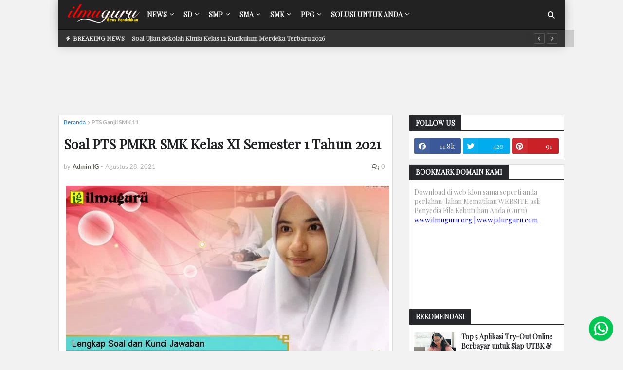

--- FILE ---
content_type: text/html; charset=UTF-8
request_url: https://www.ilmuguru.org/2021/08/pts-pmkr-smk-xi.html
body_size: 49187
content:
<!DOCTYPE html>
<html class='ltr' dir='ltr' lang='id-ID' xmlns='http://www.w3.org/1999/xhtml' xmlns:b='http://www.google.com/2005/gml/b' xmlns:data='http://www.google.com/2005/gml/data' xmlns:expr='http://www.google.com/2005/gml/expr'>
<include expiration='7d' path='*.css'></include>
<include expiration='7d' path='*.js'></include>
<include expiration='3d' path='*.gif'></include>
<include expiration='3d' path='*.jpeg'></include>
<include expiration='3d' path='*.jpg'></include>
<include expiration='3d' path='*.png'></include>
<head>
<script type='text/javascript'>
//<![CDATA[
(function() {
    var uri = window.location.toString();
    var clean_uri = uri;
    
    // Hapus parameter %3D dan %3D%3D
    if (uri.indexOf("%3D") > 0) {
        clean_uri = uri.substring(0, uri.indexOf("%3D"));
    } else if (uri.indexOf("%3D%3D") > 0) {
        clean_uri = uri.substring(0, uri.indexOf("%3D%3D"));
    }

    // Hapus parameter mobile ?m=1 atau &m=1
    if (clean_uri.indexOf("&m=1") > 0) {
        clean_uri = clean_uri.substring(0, clean_uri.indexOf("&m=1"));
    } else if (clean_uri.indexOf("?m=1") > 0) {
        clean_uri = clean_uri.substring(0, clean_uri.indexOf("?m=1"));
    }

    // Hanya ganti jika URL sudah diubah
    if (clean_uri !== uri) {
        window.history.replaceState({}, document.title, clean_uri);
    }
})();
//]]>
</script>
<script async='async' id='google_gtagjs-js' src='https://www.googletagmanager.com/gtag/js?id=UA-111453208-1'></script>
<script async='async' id='google_gtagjs-js-after'>
window.dataLayer = window.dataLayer || [];function gtag(){dataLayer.push(arguments);}
gtag('set', 'linker', {"domains":["www.ilmuguru.org"]} );
gtag("js", new Date());
gtag("set", "developer_id.dZTNiMT", true);
gtag("config", "UA-111453208-1", {"anonymize_ip":true});
gtag("config", "G-VK5QEMX704");
</script>
<script>
  window.googletag = window.googletag || {cmd: []};
  googletag.cmd.push(function() {
    googletag.defineSlot('/22869004665/Pendidikan', [[250, 360], [728, 90], 'fluid', [300, 600], [1024, 768], [336, 280], [970, 250], [250, 250], [300, 250]], 'div-gpt-ad-1686591981523-0').addService(googletag.pubads());
    googletag.pubads().enableSingleRequest();
    googletag.enableServices();
  });
</script>
<title>Soal PTS PMKR SMK Kelas XI Semester 1 Tahun 2021</title>
<meta content='Latihan soal dan Kunci Jawaban UTS Semester Ganjil Mapel PMKR Program Keahlian Otomotif Kendaraan Ringan khususnya Kelas 11 Tingkat SMK/MAK' name='description'/>
<link href='https://www.ilmuguru.org/2021/08/pts-pmkr-smk-xi.html' rel='canonical'/>
<meta content='Soal PTS PMKR SMK Kelas XI Semester 1 Tahun 2021' property='og:title'/>
<meta content='Latihan soal dan Kunci Jawaban UTS Semester Ganjil Mapel PMKR Program Keahlian Otomotif Kendaraan Ringan khususnya Kelas 11 Tingkat SMK/MAK' property='og:description'/>
<meta content='https://www.ilmuguru.org/2021/08/pts-pmkr-smk-xi.html' property='og:url'/>
<meta content='website' property='og:type'/>
<meta content='https://www.facebook.com/Ilmuguruorg' property='article:author'/>
<meta content='https://www.facebook.com/Ilmuguruorg' property='article:publisher'/>
<meta content='298034990707702' property='fb:app_id'/>
<meta content='https://blogger.googleusercontent.com/img/b/R29vZ2xl/AVvXsEiSOVujFgjj8tfG4xasQhi8sBZMsedFrNpAD7wIbt8HHWjU68IYmBNqlb6Pk8Ll6uXaf1wBrVPdOZNrXBMtXFrYAnZfnPsCN4CNS-FC1-aDrUwMwbw5Xjy2RTXyXu6OjAqpeOKubziynw9y/s0/Soal_PTS_SMK_Kelas_XI.jpg' property='og:image'/>
<meta content='index, follow, max-image-preview:large, max-snippet:-1, max-video-preview:-1' name='robots'/>
<meta content='summary_large_image' name='twitter:card'/>
<meta content='Soal PTS PMKR SMK Kelas XI Semester 1 Tahun 2021' name='twitter:title'/>
<meta content='Latihan soal dan Kunci Jawaban UTS Semester Ganjil Mapel PMKR Program Keahlian Otomotif Kendaraan Ringan khususnya Kelas 11 Tingkat SMK/MAK' name='twitter:description'/>
<meta content='@ilmu_guru' name='twitter:site'/>
<meta content='@ilmu_guru' name='twitter:creator'/>
<meta content='fQLGDH3stjU53uEFELVLzteuJ5Wc42D2Gkz56YZg-mo' name='google-site-verification'/>
<meta content='131517B36B35FF99C1C7F415C7019918' name='msvalidate.01'/>
<meta content='0429fa24603d4e259348c7c884b4e229' name='p:domain_verify'/>
<meta content='958c183f2319748f' name='yandex-verification'/>
<meta content='033f08d1b491881b040c' name='wot-verification'/>
<meta content='6a1abf0b67a0051d8bf0c24b1b2e5888' name='p:domain_verify'/>
<meta content='Indonesia' name='geo.placename'/>
<meta content='id' name='geo.country'/>
<meta content='width=device-width, initial-scale=1.0, user-scalable=1.0, minimum-scale=1.0, maximum-scale=5.0' name='viewport'/>
<link href='//1.bp.blogspot.com' rel='dns-prefetch'/>
<link href='//2.bp.blogspot.com' rel='dns-prefetch'/>
<link href='//3.bp.blogspot.com' rel='dns-prefetch'/>
<link href='//4.bp.blogspot.com' rel='dns-prefetch'/>
<link href='//pagead2.googlesyndication.com' rel='dns-prefetch'/>
<link href='//www.google-analytics.com' rel='dns-prefetch'/>
<link href='//www.googletagmanager.com' rel='dns-prefetch'/>
<link href='//connect.facebook.net' rel='dns-prefetch'/>
<link href='//c.disquscdn.com' rel='dns-prefetch'/>
<link href='//disqus.com' rel='dns-prefetch'/>
<link href='//dnjs.cloudflare.com' rel='dns-prefetch'/>
<link crossorigin='anonymous' href='https://fonts.gstatic.com' rel='preconnect'/>
<link href='https://fonts.googleapis.com' rel='preconnect'/>
<meta content='text/html; charset=UTF-8' http-equiv='Content-Type'/>
<meta content='blogger' name='generator'/>
<link href='https://www.ilmuguru.org/favicon.ico' rel='icon' type='image/x-icon'/>
<meta content='#e7e8e9' name='theme-color'/>
<meta content='#e7e8e9' name='msapplication-navbutton-color'/>
<link href='https://www.ilmuguru.org/2021/08/pts-pmkr-smk-xi.html' rel='canonical'/>
<link rel="alternate" type="application/atom+xml" title="Ilmuguru.org - Administrasi Guru K13, Kurmer, Kisi-Kisi &amp; Soal Terbaru - Atom" href="https://www.ilmuguru.org/feeds/posts/default" />
<link rel="alternate" type="application/rss+xml" title="Ilmuguru.org - Administrasi Guru K13, Kurmer, Kisi-Kisi &amp; Soal Terbaru - RSS" href="https://www.ilmuguru.org/feeds/posts/default?alt=rss" />
<link rel="service.post" type="application/atom+xml" title="Ilmuguru.org - Administrasi Guru K13, Kurmer, Kisi-Kisi &amp; Soal Terbaru - Atom" href="https://www.blogger.com/feeds/2681590143556423177/posts/default" />

<link rel="alternate" type="application/atom+xml" title="Ilmuguru.org - Administrasi Guru K13, Kurmer, Kisi-Kisi &amp; Soal Terbaru - Atom" href="https://www.ilmuguru.org/feeds/4195968947923943267/comments/default" />
<meta content='Latihan soal dan Kunci Jawaban UTS Semester Ganjil Mapel PMKR Program Keahlian Otomotif Kendaraan Ringan khususnya Kelas 11 Tingkat SMK/MAK' name='description'/>
<link href='https://blogger.googleusercontent.com/img/b/R29vZ2xl/AVvXsEiSOVujFgjj8tfG4xasQhi8sBZMsedFrNpAD7wIbt8HHWjU68IYmBNqlb6Pk8Ll6uXaf1wBrVPdOZNrXBMtXFrYAnZfnPsCN4CNS-FC1-aDrUwMwbw5Xjy2RTXyXu6OjAqpeOKubziynw9y/s0/Soal_PTS_SMK_Kelas_XI.jpg' rel='image_src'/>
<!-- Metadata for Open Graph protocol. See http://ogp.me/. -->
<meta content='article' property='og:type'/>
<meta content='Ilmuguru.org - Administrasi Guru K13, Kurmer, Kisi-Kisi &amp;amp; Soal Terbaru' property='og:site_name'/>
<meta content='Soal PTS PMKR SMK Kelas XI Semester 1 Tahun 2021' property='og:title'/>
<meta content='https://www.ilmuguru.org/2021/08/pts-pmkr-smk-xi.html' property='og:url'/>
<meta content='Latihan soal dan Kunci Jawaban UTS Semester Ganjil Mapel PMKR Program Keahlian Otomotif Kendaraan Ringan khususnya Kelas 11 Tingkat SMK/MAK' property='og:description'/>
<meta content='https://blogger.googleusercontent.com/img/b/R29vZ2xl/AVvXsEiSOVujFgjj8tfG4xasQhi8sBZMsedFrNpAD7wIbt8HHWjU68IYmBNqlb6Pk8Ll6uXaf1wBrVPdOZNrXBMtXFrYAnZfnPsCN4CNS-FC1-aDrUwMwbw5Xjy2RTXyXu6OjAqpeOKubziynw9y/s0/Soal_PTS_SMK_Kelas_XI.jpg' property='og:image'/>
<meta content='https://blogger.googleusercontent.com/img/b/R29vZ2xl/AVvXsEiSOVujFgjj8tfG4xasQhi8sBZMsedFrNpAD7wIbt8HHWjU68IYmBNqlb6Pk8Ll6uXaf1wBrVPdOZNrXBMtXFrYAnZfnPsCN4CNS-FC1-aDrUwMwbw5Xjy2RTXyXu6OjAqpeOKubziynw9y/s0/Soal_PTS_SMK_Kelas_XI.jpg' name='twitter:image'/>
<meta content='summary_large_image' name='twitter:card'/>
<meta content='Soal PTS PMKR SMK Kelas XI Semester 1 Tahun 2021' name='twitter:title'/>
<meta content='https://www.ilmuguru.org/2021/08/pts-pmkr-smk-xi.html' name='twitter:url'/>
<meta content='Latihan soal dan Kunci Jawaban UTS Semester Ganjil Mapel PMKR Program Keahlian Otomotif Kendaraan Ringan khususnya Kelas 11 Tingkat SMK/MAK' name='twitter:description'/>
<!-- Font Awesome Free 5.11.2 -->
<link href='https://cdnjs.cloudflare.com/ajax/libs/font-awesome/6.5.1/css/all.min.css' media='print' onload='this.media=&#39;all&#39;' rel='stylesheet'/>
<!-- Template Style CSS -->
<style type='text/css'>@font-face{font-family:'Lato';font-style:normal;font-weight:400;font-display:swap;src:url(//fonts.gstatic.com/s/lato/v25/S6uyw4BMUTPHjxAwXiWtFCfQ7A.woff2)format('woff2');unicode-range:U+0100-02BA,U+02BD-02C5,U+02C7-02CC,U+02CE-02D7,U+02DD-02FF,U+0304,U+0308,U+0329,U+1D00-1DBF,U+1E00-1E9F,U+1EF2-1EFF,U+2020,U+20A0-20AB,U+20AD-20C0,U+2113,U+2C60-2C7F,U+A720-A7FF;}@font-face{font-family:'Lato';font-style:normal;font-weight:400;font-display:swap;src:url(//fonts.gstatic.com/s/lato/v25/S6uyw4BMUTPHjx4wXiWtFCc.woff2)format('woff2');unicode-range:U+0000-00FF,U+0131,U+0152-0153,U+02BB-02BC,U+02C6,U+02DA,U+02DC,U+0304,U+0308,U+0329,U+2000-206F,U+20AC,U+2122,U+2191,U+2193,U+2212,U+2215,U+FEFF,U+FFFD;}@font-face{font-family:'Playfair Display';font-style:normal;font-weight:400;font-display:swap;src:url(//fonts.gstatic.com/s/playfairdisplay/v40/nuFvD-vYSZviVYUb_rj3ij__anPXJzDwcbmjWBN2PKdFvXDTbtPK-F2qC0usEw.woff2)format('woff2');unicode-range:U+0301,U+0400-045F,U+0490-0491,U+04B0-04B1,U+2116;}@font-face{font-family:'Playfair Display';font-style:normal;font-weight:400;font-display:swap;src:url(//fonts.gstatic.com/s/playfairdisplay/v40/nuFvD-vYSZviVYUb_rj3ij__anPXJzDwcbmjWBN2PKdFvXDYbtPK-F2qC0usEw.woff2)format('woff2');unicode-range:U+0102-0103,U+0110-0111,U+0128-0129,U+0168-0169,U+01A0-01A1,U+01AF-01B0,U+0300-0301,U+0303-0304,U+0308-0309,U+0323,U+0329,U+1EA0-1EF9,U+20AB;}@font-face{font-family:'Playfair Display';font-style:normal;font-weight:400;font-display:swap;src:url(//fonts.gstatic.com/s/playfairdisplay/v40/nuFvD-vYSZviVYUb_rj3ij__anPXJzDwcbmjWBN2PKdFvXDZbtPK-F2qC0usEw.woff2)format('woff2');unicode-range:U+0100-02BA,U+02BD-02C5,U+02C7-02CC,U+02CE-02D7,U+02DD-02FF,U+0304,U+0308,U+0329,U+1D00-1DBF,U+1E00-1E9F,U+1EF2-1EFF,U+2020,U+20A0-20AB,U+20AD-20C0,U+2113,U+2C60-2C7F,U+A720-A7FF;}@font-face{font-family:'Playfair Display';font-style:normal;font-weight:400;font-display:swap;src:url(//fonts.gstatic.com/s/playfairdisplay/v40/nuFvD-vYSZviVYUb_rj3ij__anPXJzDwcbmjWBN2PKdFvXDXbtPK-F2qC0s.woff2)format('woff2');unicode-range:U+0000-00FF,U+0131,U+0152-0153,U+02BB-02BC,U+02C6,U+02DA,U+02DC,U+0304,U+0308,U+0329,U+2000-206F,U+20AC,U+2122,U+2191,U+2193,U+2212,U+2215,U+FEFF,U+FFFD;}</style>
<style id='page-skin-1' type='text/css'><!--
/*-- Google Font --*/
@font-face{font-family:'Lato';font-style:italic;font-weight:400;src:local('Lato Italic'),local(Lato-Italic),url(https://fonts.gstatic.com/s/lato/v15/S6u8w4BMUTPHjxsAUi-qJCY.woff2) format("woff2");unicode-range:U+0100-024F,U+0259,U+1E00-1EFF,U+2020,U+20A0-20AB,U+20AD-20CF,U+2113,U+2C60-2C7F,U+A720-A7FF;font-display: swap;}
@font-face{font-family:'Lato';font-style:italic;font-weight:400;src:local('Lato Italic'),local(Lato-Italic),url(https://fonts.gstatic.com/s/lato/v15/S6u8w4BMUTPHjxsAXC-q.woff2) format("woff2");unicode-range:U+0000-00FF,U+0131,U+0152-0153,U+02BB-02BC,U+02C6,U+02DA,U+02DC,U+2000-206F,U+2074,U+20AC,U+2122,U+2191,U+2193,U+2212,U+2215,U+FEFF,U+FFFD;font-display: swap;}
@font-face{font-family:'Lato';font-style:italic;font-weight:700;src:local('Lato Bold Italic'),local(Lato-BoldItalic),url(https://fonts.gstatic.com/s/lato/v15/S6u_w4BMUTPHjxsI5wq_FQft1dw.woff2) format("woff2");unicode-range:U+0100-024F,U+0259,U+1E00-1EFF,U+2020,U+20A0-20AB,U+20AD-20CF,U+2113,U+2C60-2C7F,U+A720-A7FF;font-display: swap;}
@font-face{font-family:'Lato';font-style:italic;font-weight:700;src:local('Lato Bold Italic'),local(Lato-BoldItalic),url(https://fonts.gstatic.com/s/lato/v15/S6u_w4BMUTPHjxsI5wq_Gwft.woff2) format("woff2");unicode-range:U+0000-00FF,U+0131,U+0152-0153,U+02BB-02BC,U+02C6,U+02DA,U+02DC,U+2000-206F,U+2074,U+20AC,U+2122,U+2191,U+2193,U+2212,U+2215,U+FEFF,U+FFFD;font-display: swap;}
@font-face{font-family:'Lato';font-style:normal;font-weight:400;src:local('Lato Regular'),local(Lato-Regular),url(https://fonts.gstatic.com/s/lato/v15/S6uyw4BMUTPHjxAwXjeu.woff2) format("woff2");unicode-range:U+0100-024F,U+0259,U+1E00-1EFF,U+2020,U+20A0-20AB,U+20AD-20CF,U+2113,U+2C60-2C7F,U+A720-A7FF;font-display: swap;}
@font-face{font-family:'Lato';font-style:normal;font-weight:400;src:local('Lato Regular'),local(Lato-Regular),url(https://fonts.gstatic.com/s/lato/v15/S6uyw4BMUTPHjx4wXg.woff2) format("woff2");unicode-range:U+0000-00FF,U+0131,U+0152-0153,U+02BB-02BC,U+02C6,U+02DA,U+02DC,U+2000-206F,U+2074,U+20AC,U+2122,U+2191,U+2193,U+2212,U+2215,U+FEFF,U+FFFD;font-display: swap;}
@font-face{font-family:'Lato';font-style:normal;font-weight:700;src:local('Lato Bold'),local(Lato-Bold),url(https://fonts.gstatic.com/s/lato/v15/S6u9w4BMUTPHh6UVSwaPGR_p.woff2) format("woff2");unicode-range:U+0100-024F,U+0259,U+1E00-1EFF,U+2020,U+20A0-20AB,U+20AD-20CF,U+2113,U+2C60-2C7F,U+A720-A7FF;font-display: swap;}
@font-face{font-family:'Lato';font-style:normal;font-weight:700;src:local('Lato Bold'),local(Lato-Bold),url(https://fonts.gstatic.com/s/lato/v15/S6u9w4BMUTPHh6UVSwiPGQ.woff2) format("woff2");unicode-range:U+0000-00FF,U+0131,U+0152-0153,U+02BB-02BC,U+02C6,U+02DA,U+02DC,U+2000-206F,U+2074,U+20AC,U+2122,U+2191,U+2193,U+2212,U+2215,U+FEFF,U+FFFD;font-display: swap;}
/*-- Reset CSS --*/
a,abbr,acronym,address,applet,b,big,blockquote,body,caption,center,cite,code,dd,del,dfn,div,dl,dt,em,fieldset,font,form,h1,h2,h3,h4,h5,h6,html,i,iframe,img,ins,kbd,label,legend,li,object,p,pre,q,s,samp,small,span,strike,strong,sub,sup,table,tbody,td,tfoot,th,thead,tr,tt,u,ul,var{padding:0;border:0;outline:0;vertical-align:baseline;background:0 0;text-decoration:none}form,textarea,input,button{-webkit-appearance:none;-moz-appearance:none;appearance:none;border-radius:0}dl,ul{list-style-position:inside;font-weight:400;list-style:none}ul li{list-style:none}caption,th{text-align:center}img{border:none;position:relative}a,a:visited{text-decoration:none}.clearfix{clear:both}.section,.widget,.widget ul{margin:0;padding:0}a{color:#1a73e8}a img{border:0}abbr{text-decoration:none}.CSS_LIGHTBOX{z-index:999999!important}.CSS_LIGHTBOX_ATTRIBUTION_INDEX_CONTAINER .CSS_HCONT_CHILDREN_HOLDER > .CSS_LAYOUT_COMPONENT.CSS_HCONT_CHILD:first-child > .CSS_LAYOUT_COMPONENT{opacity:0}.separator a{clear:none!important;float:none!important;margin-left:0!important;margin-right:0!important}#navbar-iframe,.widget-item-control,a.quickedit,.home-link,.feed-links{display:none!important}.center{display:table;margin:0 auto;position:relative}.widget > h2,.widget > h3{display:none}.widget iframe,.widget img{max-width:100%;margin:0 auto;}
/*-- Body Content CSS --*/
:root{--body-font:Playfair Display;--meta-font:'Lato',Segoe UI,Helvetica Neue,Arial,sans-serif;--text-font:Georgia, Utopia, 'Palatino Linotype', Palatino, serif}
body{position:relative;background-color:#e7e8e9;background:#F2F2F2;font-family:var(--body-font);font-size:14px;color:#9E9E9E;font-weight:400;font-style:normal;line-height:1.4em;word-wrap:break-word;margin:0;padding:0}
.rtl{direction:rtl}
.no-items.section{display:none}
h1,h2,h3,h4,h5,h6{font-family:var(--body-font);font-weight:700}
#outer-wrapper{position:relative;overflow:visible;width:100%;max-width:100%;margin:0 auto;background-color:#FFFFFF;background:#F2F2F2;}
.row-x1{width:1040px}
#content-wrapper{margin:15px 0px;overflow:visible}
#main-wrapper{float:left;overflow:visible;line-height:1.75rem;padding:0 0 0 0;margin:auto;width:calc(100% - (320px + 35px));box-sizing:border-box;}
.rtl #main-wrapper{float:right}
#sidebar-wrapper{float:right;overflow:visible;width:320px;box-sizing:border-box;background:#F2F2F2;padding:0;}
.rtl #sidebar-wrapper{float:left}
.entry-image-link,.cmm-avatar,.comments .avatar-image-container{background-color:rgba(155,155,155,0.08);color:transparent!important}
.entry-thumb{display:block;position:relative;width:100%;height:100%;background-size:cover;background-position:center center;background-repeat:no-repeat;z-index:1;opacity:0;transition:opacity .25s ease,filter .0s ease}
.entry-thumb.lazy-ify{opacity:1}
.entry-image-link:hover .entry-thumb,.featured-item:hover .entry-image-link .entry-thumb,.block-inner:hover .entry-thumb,.column-inner:hover .entry-thumb,.videos-inner:hover .entry-thumb{filter:brightness(1.1)}
.before-mask:before{content:'';position:absolute;left:0;right:0;bottom:0;height:65%;background-image:linear-gradient(to bottom,transparent,rgba(0,0,0,0.65));-webkit-backface-visibility:hidden;backface-visibility:hidden;z-index:2;opacity:1;margin:-1px;transition:opacity .25s ease}
.entry-title{color:#1f2024}
.entry-title a{color:#1f2024;display:block}
.entry-title a:hover{color:#ff4545}
.entry-info .entry-title a:hover{text-decoration:underline}
.excerpt{font-family:var(--text-font)}
.social a:before{display:inline-block;font-family:'Font Awesome 5 Brands';font-style:normal;font-weight:400}
.social .blogger a:before{content:"\f37d"}
.social .facebook a:before{content:"\f09a"}
.social .facebook-f a:before{content:"\f39e"}
.social .twitter a:before{content:"\f099"}
.social .rss a:before{content:"\f09e";font-family:'Font Awesome 5 Free';font-weight:900}
.social .youtube a:before{content:"\f167"}
.social .skype a:before{content:"\f17e"}
.social .stumbleupon a:before{content:"\f1a4"}
.social .tumblr a:before{content:"\f173"}
.social .vk a:before{content:"\f189"}
.social .stack-overflow a:before{content:"\f16c"}
.social .github a:before{content:"\f09b"}
.social .linkedin a:before{content:"\f0e1"}
.social .dribbble a:before{content:"\f17d"}
.social .soundcloud a:before{content:"\f1be"}
.social .behance a:before{content:"\f1b4"}
.social .digg a:before{content:"\f1a6"}
.social .instagram a:before{content:"\f16d"}
.social .pinterest a:before{content:"\f0d2"}
.social .pinterest-p a:before{content:"\f231"}
.social .twitch a:before{content:"\f1e8"}
.social .delicious a:before{content:"\f1a5"}
.social .codepen a:before{content:"\f1cb"}
.social .flipboard a:before{content:"\f44d"}
.social .reddit a:before{content:"\f281"}
.social .whatsapp a:before{content:"\f232"}
.social .messenger a:before{content:"\f39f"}
.social .snapchat a:before{content:"\f2ac"}
.social .telegram a:before{content:"\f3fe"}
.social .email a:before{content:"\f0e0";font-family:'Font Awesome 5 Free';font-weight:400}
.social .external-link a:before{content:"\f35d";font-family:'Font Awesome 5 Free';font-weight:900}
.social-color .blogger a,.social-hover-color .blogger a:hover{background-color:#ff5722}
.social-color .facebook a,.social-color .facebook-f a,.social-hover-color .facebook a:hover,.social-hover-color .facebook-f a:hover{background-color:#3b5999}
.social-color .twitter a,.social-hover-color .twitter a:hover{background-color:#00acee}
.social-color .youtube a,.social-hover-color .youtube a:hover{background-color:#f50000}
.social-color .instagram a,.social-hover-color .instagram a:hover{background:linear-gradient(15deg,#ffb13d,#dd277b,#4d5ed4)}
.social-color .pinterest a,.social-color .pinterest-p a,.social-hover-color .pinterest a:hover,.social-hover-color .pinterest-p a:hover{background-color:#ca2127}
.social-color .dribbble a,.social-hover-color .dribbble a:hover{background-color:#ea4c89}
.social-color .linkedin a,.social-hover-color .linkedin a:hover{background-color:#0077b5}
.social-color .tumblr a,.social-hover-color .tumblr a:hover{background-color:#365069}
.social-color .twitch a,.social-hover-color .twitch a:hover{background-color:#6441a5}
.social-color .rss a,.social-hover-color .rss a:hover{background-color:#ffc200}
.social-color .skype a,.social-hover-color .skype a:hover{background-color:#00aff0}
.social-color .stumbleupon a,.social-hover-color .stumbleupon a:hover{background-color:#eb4823}
.social-color .vk a,.social-hover-color .vk a:hover{background-color:#4a76a8}
.social-color .stack-overflow a,.social-hover-color .stack-overflow a:hover{background-color:#f48024}
.social-color .github a,.social-hover-color .github a:hover{background-color:#24292e}
.social-color .soundcloud a,.social-hover-color .soundcloud a:hover{background:linear-gradient(#ff7400,#ff3400)}
.social-color .behance a,.social-hover-color .behance a:hover{background-color:#191919}
.social-color .digg a,.social-hover-color .digg a:hover{background-color:#1b1a19}
.social-color .delicious a,.social-hover-color .delicious a:hover{background-color:#0076e8}
.social-color .codepen a,.social-hover-color .codepen a:hover{background-color:#000}
.social-color .flipboard a,.social-hover-color .flipboard a:hover{background-color:#f52828}
.social-color .reddit a,.social-hover-color .reddit a:hover{background-color:#ff4500}
.social-color .whatsapp a,.social-hover-color .whatsapp a:hover{background-color:#3fbb50}
.social-color .messenger a,.social-hover-color .messenger a:hover{background-color:#0084ff}
.social-color .snapchat a,.social-hover-color .snapchat a:hover{background-color:#ffe700}
.social-color .telegram a,.social-hover-color .telegram a:hover{background-color:#179cde}
.social-color .email a,.social-hover-color .email a:hover{background-color:#888}
.social-color .external-link a,.social-hover-color .external-link a:hover{background-color:#757575}
#header-wrapper{position:relative;float:left;width:100%;margin:0;box-shadow:0 0 20px rgba(0,0,0,.15)}
.navbar-wrap,.navbar{border-bottom: 1px solid #111;position:relative;float:left;width:100%;height:60px;background-color:#222222;padding:0 -10px 0 10px;margin:0;}
#header-wrapper .container{position:relative;margin:0 auto}
.main-logo-wrap{position:relative;float:left;margin:0 2px 0 15px}
.rtl .main-logo-wrap{float:right;margin:0 0 0 10px}
.main-logo{position:relative;float:left;width:100%;height:43px;padding:5px 0;margin: 0 0 0 0px;}
.main-logo .main-logo-img{float:left;height:43px;overflow:hidden}
.main-logo img{max-width:100%;height:40px;margin:3px}
.main-logo h1{font-size:22px;color:#FFFFFF;line-height:34px;margin:0}
.main-logo h1 a{color:#FFFFFF}
.main-logo #h1-tag{position:absolute;top:-9000px;left:-9000px;display:none;visibility:hidden}
.main-menu-wrap{position:static;float:left;height:60px;margin:0}
.rtl .main-menu-wrap{float:right}
#galaxymag-main-menu .widget,#galaxymag-main-menu .widget > .widget-title{display:none}
#galaxymag-main-menu .show-menu{display:block}
#galaxymag-main-menu{position:static;width:100%;height:60px;z-index:10}
#galaxymag-main-menu ul > li{position:relative;float:left;display:inline-block;padding:0;margin:0}
.rtl #galaxymag-main-menu ul > li{float:right}
#galaxymag-main-menu-nav > li > a{position:relative;display:block;height:60px;font-size:14px;color:#FFFFFF;font-weight:700;text-transform:uppercase;line-height:60px;padding:0 10px;margin:0}
#galaxymag-main-menu-nav > li:hover > a{background-color:#333333;color:#FFFFFF}
#galaxymag-main-menu ul > li > ul{position:absolute;float:left;left:0;top:60px;width:230px;background-color:#333333;z-index:99999;visibility:hidden;opacity:0;padding:0;box-shadow:0 2px 5px 0 rgba(0,0,0,0.15),0 2px 10px 0 rgba(0,0,0,0.17)}
.rtl #galaxymag-main-menu ul > li > ul{left:auto;right:0}
#galaxymag-main-menu ul > li > ul > li > ul{position:absolute;float:left;top:0;left:100%;margin:0}
.rtl #galaxymag-main-menu ul > li > ul > li > ul{float:left;left:auto;right:100%}
#galaxymag-main-menu ul > li > ul > li{display:block;float:none;position:relative}
.rtl #galaxymag-main-menu ul > li > ul > li{float:none}
#galaxymag-main-menu ul > li > ul > li a{position:relative;display:block;height:auto;font-size:13px;color:#FFFFFF;line-height:1.5em;font-weight:400;box-sizing:border-box;padding:8px 15px;margin:0;border-bottom:1px solid rgba(155,155,155,0.07)}
#galaxymag-main-menu ul > li > ul > li:last-child a{border:0}
#galaxymag-main-menu ul > li > ul > li:hover > a{background-color:#ff4545;color:#ffffff}
#galaxymag-main-menu ul > li.has-sub > a:after{content:'\f078';float:right;font-family:'Font Awesome 5 Free';font-size:9px;font-weight:900;margin:-1px 0 0 5px}
.rtl #galaxymag-main-menu ul > li.has-sub > a:after{float:left;margin:-1px 5px 0 0}
#galaxymag-main-menu ul > li > ul > li.has-sub > a:after{content:'\f054';float:right;margin:0}
.rtl #galaxymag-main-menu ul > li > ul > li.has-sub > a:after{content:'\f053'}
#galaxymag-main-menu ul > li:hover > ul,#galaxymag-main-menu ul > li > ul > li:hover > ul{visibility:visible;opacity:1}
#galaxymag-main-menu ul ul{transition:all .17s ease}
#galaxymag-main-menu .getMega{display:none}
#galaxymag-main-menu .mega-menu{position:static!important}
#galaxymag-main-menu .mega-menu > ul{width:100%;background-color:#222222;box-sizing:border-box;padding:20px 10px}
#galaxymag-main-menu .mega-menu > ul.mega-widget,#galaxymag-main-menu .mega-menu > ul.complex-tabs{overflow:hidden}
#galaxymag-main-menu .mega-menu > ul.complex-tabs > ul.select-tab{position:relative;float:left;width:20%;box-sizing:border-box;padding:20px 0;margin:-20px 0 0 -10px}
.rtl #galaxymag-main-menu .mega-menu > ul.complex-tabs > ul.select-tab{float:right;margin:-20px -10px 0 0}
#galaxymag-main-menu .mega-menu > ul.complex-tabs > ul.select-tab:before{content:'';position:absolute;left:0;top:0;width:100%;height:100vh;background-color:rgba(155,155,155,0.07);box-sizing:border-box;display:block}
#galaxymag-main-menu .mega-menu > ul.complex-tabs > ul.select-tab > li{width:100%;margin:0}
#galaxymag-main-menu ul > li > ul.complex-tabs > ul.select-tab > li > a{position:relative;display:block;height:auto;font-size:13px;color:#FFFFFF;line-height:33px;padding:0 20px}
#galaxymag-main-menu .mega-menu > ul.complex-tabs > ul.select-tab > li.active > a:after{content:'\f054';font-family:'Font Awesome 5 Free';font-weight:900;font-size:9px;float:right}
.rtl #galaxymag-main-menu .mega-menu > ul.complex-tabs > ul.select-tab > li.active > a:after{content:'\f053';float:left}
#galaxymag-main-menu .mega-menu > ul.complex-tabs > ul.select-tab > li.active,#galaxymag-main-menu .mega-menu > ul.complex-tabs > ul.select-tab > li:hover{background-color:#222222}
#galaxymag-main-menu .mega-menu > ul.complex-tabs > ul.select-tab > li.active > a,#galaxymag-main-menu .mega-menu > ul.complex-tabs > ul.select-tab > li:hover > a{color:#ffffff}
.mega-tab{display:none;position:relative;width:80%;float:right;margin:0}
.rtl .mega-tab{float:left}
.tab-active{display:block}
.tab-animated,.post-animated{-webkit-animation-duration:.5s;animation-duration:.5s;-webkit-animation-fill-mode:both;animation-fill-mode:both}
@keyframes fadeIn {
from{opacity:0}
to{opacity:1}
}
.tab-fadeIn,.post-fadeIn{animation-name:fadeIn}
@keyframes fadeInUp {
from{opacity:0;transform:translate3d(0,5px,0)}
to{opacity:1;transform:translate3d(0,0,0)}
}
.tab-fadeInUp,.post-fadeInUp{animation-name:fadeInUp}
.mega-widget .mega-item{float:left;width:20%;box-sizing:border-box;padding:0 10px}
.rtl .mega-widget .mega-item{float:right}
.mega-tab .mega-widget .mega-item{width:25%}
.mega-widget .mega-content{position:relative;width:100%;overflow:hidden;padding:0}
.mega-content .entry-image-link{width:100%;height:120px;min-height:120px;background-color:rgba(255,255,255,0.01);z-index:1;display:block;position:relative;overflow:hidden;padding:0}
.mega-tab .entry-thumb{width:calc((970px - 120px) / 5);height:120px}
.mega-content .entry-title{position:relative;font-size:13px;font-weight:700;line-height:1.4em;margin:8px 0 2px;padding:0}
.mega-content .entry-title a{color:#FFFFFF}
.mega-content .entry-title a:hover{color:#ff4545}
.no-posts{display:block;font-size:14px;color:#575b4f;padding:35px 0;font-weight:400}
.mega-menu .no-posts{color:#b0b0b0;text-align:center;padding:0}
.show-search,.hide-search{position:absolute;top:0;right:0;display:block;width:30px;height:60px;background-color:#222222;color:#FFFFFF;font-size:15px;line-height:60px;text-align:right;cursor:pointer;margin-right:20px;z-index:20}
.rtl .show-search,.rtl .hide-search{right:auto;left:0;text-align:left}
.show-search:before{content:"\f002";font-family:'Font Awesome 5 Free';font-weight:900}
.hide-search:before{content:"\f00d";font-family:'Font Awesome 5 Free';font-weight:900}
.show-search:hover,.hide-search:hover{color:#FFFFFF}
#nav-search{display:none;position:absolute;left:0;top:0;width:100%;height:60px;z-index:25;background-color:#222222;box-sizing:border-box;padding:0}
#nav-search .search-form{width:100%;height:60px;background-color:rgba(0,0,0,0);line-height:60px;overflow:hidden;padding:0}
#nav-search .search-input{width:100%;height:60px;color:#FFFFFF;margin:0;padding:0 60px 0 0;background-color:rgba(0,0,0,0);font-family:inherit;font-size:14px;font-weight:400;box-sizing:border-box;border:0}
.rtl #nav-search .search-input{padding:0 0 0 60px}
#nav-search .search-input:focus{color:#FFFFFF;outline:none}
#nav-search .search-input::placeholder{color:#FFFFFF;opacity:.5}
.overlay{visibility:hidden;opacity:0;position:fixed;top:0;left:0;right:0;bottom:0;background:rgba(0,0,0,.7);z-index:1000;margin:0;transition:all .25s ease}
.show-mobile-menu{display:none;position:absolute;top:0;left:0;height:60px;color:#FFFFFF;font-size:16px;font-weight:600;line-height:60px;text-align:center;cursor:pointer;z-index:20;padding:0 20px}
.rtl .show-mobile-menu{left:auto;right:0}
.show-mobile-menu:before{content:"\f0c9";font-family:'Font Awesome 5 Free';font-weight:900}
.show-mobile-menu:hover{color:#FFFFFF}
#slide-menu{display:none;position:fixed;width:300px;height:100%;top:0;left:0;bottom:0;background-color:#222222ee;overflow:auto;z-index:1010;left:0;transform:translateX(-100%);visibility:hidden;box-shadow:3px 0 7px rgba(0,0,0,0.1);transition:all .25s ease}
.rtl #slide-menu{left:unset;right:0;transform:translateX(100%)}
.nav-active #slide-menu,.rtl .nav-active #slide-menu{transform:translateX(0);visibility:visible}
.slide-menu-header{float:left;width:100%;height:60px;background-color:#222222;overflow:hidden;box-sizing:border-box;box-shadow:0 0 20px rgba(0,0,0,0.15)}
.mobile-logo{float:left;max-width:calc(100% - 60px);height:34px;overflow:hidden;box-sizing:border-box;padding:0 20px;margin:13px 0 0}
.rtl .mobile-logo{float:right}
.mobile-logo a{display:block;height:34px;font-size:22px;color:#FFFFFF;line-height:34px;font-weight:700}
.mobile-logo img{max-width:100%;height:34px}
.hide-mobile-menu{position:absolute;top:0;right:0;display:block;height:60px;color:#FFFFFF;font-size:16px;line-height:60px;text-align:center;cursor:pointer;z-index:20;padding:0 20px}
.rtl .hide-mobile-menu{right:auto;left:0}
.hide-mobile-menu:before{content:"\f00d";font-family:'Font Awesome 5 Free';font-weight:900}
.hide-mobile-menu:hover{color:#FFFFFF}
.slide-menu-flex{display:flex;flex-direction:column;justify-content:space-between;float:left;width:100%;height:calc(100% - 60px)}
.mobile-menu{position:relative;float:left;width:100%;box-sizing:border-box;padding:20px}
.mobile-menu > ul{margin:0}
.mobile-menu .m-sub{display:none;padding:0}
.mobile-menu ul li{position:relative;display:block;overflow:hidden;float:left;width:100%;font-size:14px;font-weight:700;line-height:1.5em;margin:0;padding:0}
.mobile-menu > ul li ul{overflow:hidden}
.mobile-menu ul li a{color:#FFFFFF;padding:10px 0;display:block}
.mobile-menu > ul > li > a{text-transform:uppercase}
.mobile-menu ul li.has-sub .submenu-toggle{position:absolute;top:0;right:0;color:#FFFFFF;cursor:pointer;padding:10px 0}
.rtl .mobile-menu ul li.has-sub .submenu-toggle{right:auto;left:0}
.mobile-menu ul li.has-sub .submenu-toggle:after{content:'\f078';font-family:'Font Awesome 5 Free';font-weight:900;float:right;width:40px;font-size:12px;text-align:right;transition:all .17s ease}
.rtl .mobile-menu ul li.has-sub .submenu-toggle:after{text-align:left}
.mobile-menu ul li.has-sub.show > .submenu-toggle:after{content:'\f077'}
.mobile-menu ul li a:hover,.mobile-menu ul li.has-sub.show > a,.mobile-menu ul li.has-sub.show > .submenu-toggle{color:#FFFFFF}
.mobile-menu > ul > li > ul > li a{font-size:13px;font-weight:400;opacity:.8;padding:10px 0 10px 15px}
.rtl .mobile-menu > ul > li > ul > li a{padding:10px 15px 10px 0}
.mobile-menu > ul > li > ul > li > ul > li > a{padding:10px 0 10px 30px}
.rtl .mobile-menu > ul > li > ul > li > ul > li > a{padding:10px 30px 10px 0}
.mobile-menu ul > li > .submenu-toggle:hover{color:#FFFFFF}
.social-mobile{position:relative;float:left;width:100%;margin:0}
.social-mobile ul{display:block;text-align:center;padding:20px;margin:0}
.social-mobile ul li{display:inline-block;margin:0 5px}
.social-mobile ul li a{display:block;font-size:17px;color:#FFFFFF;padding:0 5px}
.social-mobile ul li a:hover{color:#FFFFFF}
.is-fixed{position:fixed;top:-60px;left:0;width:100%;z-index:990;transition:top .17s ease}
.navbar.show{top:0;box-shadow:0 0 20px rgba(0,0,0,.15)}
.nav-active .is-fixed{top:0}
.loader{position:relative;height:100%;overflow:hidden;display:block}
.loader:after{content:'';position:absolute;top:50%;left:50%;width:28px;height:28px;margin:-16px 0 0 -16px;border:2px solid #53a9ff;border-right-color:rgba(155,155,155,0.17);border-radius:100%;animation:spinner .8s infinite linear;transform-origin:center}
@-webkit-keyframes spinner {
0%{-webkit-transform:rotate(0deg);transform:rotate(0deg)}
to{-webkit-transform:rotate(1turn);transform:rotate(1turn)}
}
@keyframes spinner {
0%{-webkit-transform:rotate(0deg);transform:rotate(0deg)}
to{-webkit-transform:rotate(1turn);transform:rotate(1turn)}
}
.owl-carousel{display:none;width:100%;-webkit-tap-highlight-color:transparent;position:relative;z-index:1}
.owl-carousel .owl-stage{position:relative;-ms-touch-action:pan-Y}
.owl-carousel .owl-stage:after{content:".";display:block;clear:both;visibility:hidden;line-height:0;height:0}
.owl-carousel .owl-stage-outer{position:relative;overflow:hidden;-webkit-transform:translate3d(0px,0px,0px)}
.owl-carousel .owl-controls .owl-nav .owl-prev,.owl-carousel .owl-controls .owl-nav .owl-next,.owl-carousel .owl-controls .owl-dot{cursor:pointer;cursor:hand;-webkit-user-select:none;-khtml-user-select:none;-moz-user-select:none;-ms-user-select:none;user-select:none}
.owl-carousel.owl-loaded{display:block}
.owl-carousel.owl-loading{opacity:0;display:block}
.owl-carousel.owl-hidden{opacity:0}
.owl-carousel .owl-refresh .owl-item{display:none}
.owl-carousel .owl-item{position:relative;min-height:1px;float:left;-webkit-backface-visibility:visible;-webkit-tap-highlight-color:transparent;-webkit-touch-callout:none;-webkit-user-select:none;-moz-user-select:none;-ms-user-select:none;user-select:none}
.owl-carousel .owl-item img{display:block;width:100%;-webkit-transform-style:preserve-3d;transform-style:preserve-3d}
.owl-carousel.owl-text-select-on .owl-item{-webkit-user-select:auto;-moz-user-select:auto;-ms-user-select:auto;user-select:auto}
.owl-carousel .owl-grab{cursor:move;cursor:-webkit-grab;cursor:-o-grab;cursor:-ms-grab;cursor:grab}
.owl-carousel.owl-rtl{direction:rtl}
.owl-carousel.owl-rtl .owl-item{float:right}
.no-js .owl-carousel{display:block}
.owl-carousel .animated{-webkit-animation-duration:1000ms;animation-duration:1000ms;-webkit-animation-fill-mode:both;animation-fill-mode:both}
.owl-carousel .owl-animated-in{z-index:1}
.owl-carousel .owl-animated-out{z-index:0}
.owl-height{-webkit-transition:height 500ms ease-in-out;-moz-transition:height 500ms ease-in-out;-ms-transition:height 500ms ease-in-out;-o-transition:height 500ms ease-in-out;transition:height 500ms ease-in-out}
.owl-prev,.owl-next{position:relative;float:left;width:22px;height:22px;background-color:rgba(0,0,0,0);font-family:'Font Awesome 5 Free';font-size:10px;line-height:20px;font-weight:900;color:#b0b0b0;text-align:center;cursor:pointer;border:1px solid rgba(155,155,155,0.17);border-radius:2px;box-sizing:border-box}
.rtl .owl-prev,.rtl .owl-next{float:right}
.owl-prev:before,.rtl .owl-next:before{content:"\f053"}
.owl-next:before,.rtl .owl-prev:before{content:"\f054"}
.owl-prev:hover,.owl-next:hover{background-color:#53a9ff;color:#fff;border-color:#53a9ff}
#breaking-wrap{position:relative;float:left;width:100%;border-top: 1px solid #4d4d4d;background-color:#333333;box-shadow:20px 0 0 rgba(0,0,0,.15);margin:0}
#breaking-wrap .container{margin:0 auto}
#breaking-sec .widget{display:block;height:24px;padding:5px 0;margin:0 15px}
#breaking-sec .no-posts{height:24px;line-height:24px;text-align:left;padding:0 0 0 15px}
#breaking-sec .widget > .widget-title{display:block;position:relative;float:left;height:24px;color:#e7e8e9;font-size:11px;line-height:24px;text-transform:uppercase;padding:0}
.rtl #breaking-sec .widget > .widget-title{float:right}
#breaking-sec .widget > .widget-title > h3{font-weight:700;margin:0}
#breaking-sec .widget > .widget-title > h3:before{content:'\F0E7';font-family:'Font Awesome 5 Free';float:left;font-size:11px;font-weight:900;margin:0 5px 0 0}
.rtl #breaking-sec .widget > .widget-title > h3:before{float:right;margin:0 0 0 5px}
#breaking-sec .widget-content{position:relative;font-size:13px;display:none;overflow:hidden;height:24px;line-height:23px;opacity:0;box-sizing:border-box;padding:0}
#breaking-sec .show-ify .widget-content{display:block;opacity:1}
#breaking-sec .no-posts{color:#e7e8e9}
.breaking-news{width:100%!important;box-sizing:border-box;padding:0 0 0 15px}
.rtl .breaking-news{padding:0 15px 0 0}
.breaking-news:after{content:"";position:absolute;background-image:linear-gradient(to right,#33333300,#333333);top:0;right:48px;width:50px;height:24px}
.rtl .breaking-news:after{background-image:linear-gradient(to left,#33333300,#333333);right:auto;left:48px}
.breaking-news .breaking-item{position:relative;float:left;display:block;height:24px;padding:0}
.rtl .breaking-news .breaking-item{float:right}
.breaking-news .entry-title{height:24px;font-size:13px;font-weight:400;line-height:24px;margin:0;padding:0}
.breaking-news .entry-title a{position:relative;display:block;color:#e7e8e9;overflow:hidden;opacity:.9}
.breaking-news .entry-title a:hover{color:#ff4545;opacity:1}
.breaking-news .owl-nav{position:absolute;top:0;right:0;width:48px;height:22px;background-color:#333333;margin:1px 0 0}
.rtl .breaking-news .owl-nav{right:auto;left:0}
.breaking-news .owl-nav .owl-prev,.breaking-news .owl-nav .owl-next{background-color:rgba(0,0,0,0);color:#e7e8e9;border-color:#e7e8e930}
.breaking-news .owl-nav .owl-prev:hover,.breaking-news .owl-nav .owl-next:hover{background-color:#ff4545;color:#333333;border-color:rgba(0,0,0,0)}
.breaking-news .owl-nav .owl-next{margin:0 0 0 4px}
.rtl .breaking-news .owl-nav .owl-next{margin:0 4px 0 0}
@keyframes fadeInLeft {
from{opacity:0;transform:translate3d(-30px,0,0)}
to{opacity:1;transform:none}
}
@keyframes fadeOutLeft {
from{opacity:1}
to{opacity:0;transform:translate3d(-30px,0,0)}
}
@keyframes fadeInRight {
from{opacity:0;transform:translate3d(30px,0,0)}
to{opacity:1;transform:none}
}
.fadeInRight{animation-name:fadeInRight}
.rtl .fadeInRight{animation-name:fadeInLeft}
@keyframes fadeOutRight {
from{opacity:1}
to{opacity:0;transform:translate3d(30px,0,0)}
}
.fadeOutRight{animation-name:fadeOutRight}
.rtl .fadeOutRight{animation-name:fadeOutLeft}
.header-ads-wrap{position:relative;float:left;width:100%;line-height:1}
.header-ads-wrap .container{text-align:center;margin:0 auto}
.header-ad .widget{position:relative;line-height:0;margin:35px 0 0}
.header-ad .widget > .widget-title{display:none!important}
#featured-wrapper .container{margin:0 auto}
#featured-sec .widget,#featured-sec .widget > .widget-title{display:none}
#featured-sec .show-ify{display:block!important;overflow:hidden}
#featured-sec .widget{position:relative;padding:0}
#featured-sec .show-ify .widget-content{position:relative;overflow:hidden;height:402px;margin:35px 0 0}
#featured-sec .no-posts{line-height:300px;text-align:center}
#featured-sec .featured-grid{position:relative;overflow:hidden;height:402px;margin:0 -1px}
.featured-item{position:relative;float:left;width:25%;height:200px;overflow:hidden;box-sizing:border-box;padding:0 1px}
.rtl .featured-item{float:right}
.featured-item-inner{position:relative;float:left;width:100%;height:100%;overflow:hidden;display:block}
.featured-item .entry-image-link{width:100%;height:100%;position:relative;overflow:hidden;display:block}
.entry-category{position:absolute;display:inline-block;top:15px;left:15px;height:18px;z-index:5;background-color:#53a9ff;color:#fff;font-size:10px;line-height:19px;text-transform:uppercase;padding:0 5px;border-radius:2px}
.rtl .entry-category{left:auto;right:15px}
.featured-item .entry-category{position:relative;top:auto;left:auto;right:auto;margin:0}
.entry-info{position:absolute;bottom:0;left:0;overflow:hidden;z-index:5;box-sizing:border-box;padding:15px;width:100%;background-image:linear-gradient(to bottom,transparent,rgba(0,0,0,0.3))}
.featured-item .entry-title{font-size:14px;font-weight:700;display:block;line-height:1.4em;margin:10px 0 0}
.font-size1 .featured-item .entry-title{font-size:13px}
.featured-item .entry-title a{color:#fff;display:block}
.entry-meta{font-family:var(--meta-font);font-size:11px;color:#b0b0b0;font-weight:400;padding:0}
.entry-meta span,.entry-meta em{float:left;font-style:normal;margin:0 4px 0 0}
.rtl .entry-meta span,.rtl .entry-meta em{float:right;margin:0 0 0 4px}
.entry-meta span.by{color:#575b4f;font-weight:600;margin:0}
.entry-meta .entry-comments-link{float:right;display:none}
.rtl .entry-meta .entry-comments-link{float:left}
.entry-meta .entry-comments-link.show{display:block}
.entry-meta .entry-comments-link:before{content:'\f086';font-family:'Font Awesome 5 Free';font-size:12px;color:#575b4f;font-weight:400;margin:0 4px 0 0}
.rtl .entry-meta .entry-comments-link:before{float:right;margin:0 0 0 4px}
.featured-item .entry-meta{color:#ccc;margin:5px 0 0}
.featured-item .entry-meta .by{color:#f2f2f2}
.featured1 .item-0{width:50%;height:402px}
.featured1 .item-1{width:50%;margin:0 0 2px}
.featured1 .item-0 .entry-info{padding:20px}
.featured1 .item-0 .entry-title{font-size:25px}
.font-size1 .featured1 .item-0 .entry-title{font-size:23px}
.featured1 .item-1 .entry-title{font-size:17px}
.featured2 .item-0{width:50%;height:402px}
.featured2 .item-1,.featured2 .item-2{margin:0 0 2px}
.featured2 .item-0 .entry-info{padding:20px}
.featured2 .item-0 .entry-title{font-size:25px}
.font-size1 .featured2 .item-0 .entry-title{font-size:23px}
.featured3 .featured-item{width:calc(100% / 3)}
.featured3 .item-0,.featured3 .item-1,.featured3 .item-2{margin:0 0 2px}
.featured3 .featured-item .entry-title{font-size:16px}
.featured4 .featured-item{width:calc(100% / 3);height:180px}
.featured4 .item-0,.featured4 .item-1{width:50%;height:220px;margin:0 0 2px}
.featured4 .featured-item .entry-title{font-size:16px}
.featured4 .item-0 .entry-title,.featured4 .item-1 .entry-title{font-size:19px}
.featured5 .featured-item{width:calc(100% / 3)}
.featured5 .item-0{height:402px}
.featured5 .item-1,.featured5 .item-2{margin:0 0 2px}
.featured5 .featured-item .entry-title{font-size:16px}
.featured6 .featured-item{width:calc(100% / 3);height:402px}
.featured6 .featured-item .entry-title{font-size:16px}
.title-wrap,.block-posts .widget > .widget-title{background:#ffffff;position:relative;float:left;width:100%;height:50px;display:block;margin:0}
.title-wrap > h3,.block-posts .widget > .widget-title > h3{position:relative;float:left;height:30px;font-size:14px;color:#000000;font-weight:700;line-height:32px;text-transform:uppercase;padding:0 13px;margin:0}
.rtl .title-wrap > h3,.rtl .block-posts .widget > .widget-title > h3{float:right}
.title-wrap > a.more,.widget-title > a.more{float:right;font-size:13px;color:#fff;background:#ff0000;line-height:30px;padding:0px 5px;margin:5px}
.more1 .title-wrap > a.more,.more1 .widget-title > a.more{font-family:var(--meta-font)}
.rtl .title-wrap > a.more,.rtl .widget-title > a.more{float:left}
.title-wrap > a.more:hover,.block-posts .widget > .widget-title > a.more:hover{color:#ff4545}
.block-posts .widget{display:none;position:relative;float:left;background:#fff;border: 1px solid #ddd;width:100%;margin:0 0 25px;}
#block-posts-2 .widget:first-child{margin:35px 0}
#block-posts-2 .widget:last-child{margin-bottom:0}
.block-posts .show-ify{display:block}
.block-posts .widget-content{position:relative;float:left;width:97%;display:block;padding:0 0 0 10px}
.block-posts .loader{height:180px}
.block-posts-1 .block-item{position:relative;float:left;width:calc((100% - 30px) / 2);overflow:hidden;padding:0;margin:20px 0 0}
.rtl .block-posts-1 .block-item{float:right}
.block-posts-1 .item-0{margin:0 30px 0 0}
.rtl .block-posts-1 .item-0{margin:0 0 0 30px}
.block-posts-1 .item-1{margin:0}
.block-posts-1 .block-inner{position:relative;width:100%;height:320px;overflow:hidden}
.block-posts-1 .entry-image-link{position:relative;width:85px;height:65px;float:left;display:block;overflow:hidden;margin:0 12px 0 0}
.rtl .block-posts-1 .entry-image-link{float:right;margin:0 0 0 12px}
.block-posts-1 .block-inner .entry-image-link{width:100%;height:100%;margin:0}
.block-posts-1 .entry-header{overflow:hidden}
.block-posts-1 .entry-category{position:relative;top:auto;left:auto;right:auto;margin:0}
.block-posts-1 .entry-title{font-size:14px;font-weight:700;line-height:1.4em;margin:0 0 3px}
.font-size1 .block-posts-1 .entry-title{font-size:13px}
.block-posts-1 .entry-info .entry-title{font-size:17px;margin:10px 0 5px}
.block-posts-1 .entry-info .entry-title a{color:#fff}
.block-posts-1 .entry-info .entry-meta{color:#ccc}
.block-posts-1 .entry-info .entry-meta .by{color:#f2f2f2}
.block-posts-2 .block-grid{position:relative;display:flex;flex-wrap:wrap;margin:0 -10px}
.block-posts-2 .block-item{position:relative;float:left;width:calc(100% / 3);box-sizing:border-box;padding:0 10px;margin:20px 0 0}
.rtl .block-posts-2 .block-item{float:right}
.block-posts-2 .item-0{float:none;display:block;width:100%;padding:0;margin:0 0 5px}
.rtl .block-posts-2 .item-0{float:none}
.block-posts-2 .block-inner{position:relative;width:100%;height:320px;overflow:hidden}
.block-posts-2 .entry-image{position:relative}
.block-posts-2 .entry-image-link{width:100%;height:130px;position:relative;display:block;overflow:hidden}
.block-posts-2 .item-0 .entry-image-link{height:100%;margin:0}
.block-posts-2 .entry-header{overflow:hidden}
.block-posts-2 .entry-title{font-size:14px;font-weight:700;line-height:1.4em;margin:8px 0 3px}
.font-size1 .block-posts-2 .entry-title{font-size:13px}
.block-posts-2 .item-0 .entry-info{padding:20px}
.block-posts-2 .item-0 .entry-category{position:relative;top:auto;left:auto;right:auto;margin:0}
.block-posts-2 .item-0 .entry-title{font-size:25px;margin:10px 0 5px}
.font-size1 .block-posts-2 .item-0 .entry-title{font-size:23px}
.block-posts-2 .item-0 .entry-title a{color:#fff}
.block-posts-2 .item-0 .entry-meta{color:#ccc}
.block-posts-2 .item-0 .entry-meta .by{color:#f2f2f2}
.block-posts .block-column{width:calc((100% - 30px) / 2)}
.block-posts .column-left{float:left}
.block-posts .column-right{float:right}
.block-column .column-item{position:relative;float:left;width:100%;overflow:hidden;padding:0;margin:20px 0 0}
.block-column .column-item.item-0{margin:0 0 5px}
.column-inner{position:relative;width:100%;height:200px;overflow:hidden}
.column-posts .entry-image-link{position:relative;width:85px;height:65px;float:left;display:block;overflow:hidden;margin:0 12px 0 0}
.rtl .column-posts .entry-image-link{float:right;margin:0 0 0 12px}
.column-inner .entry-image-link{width:100%;height:100%;margin:0}
.column-posts .entry-header{overflow:hidden}
.column-posts .entry-category{position:relative;top:auto;left:auto;right:auto;margin:0}
.column-posts .entry-title{font-size:14px;font-weight:700;line-height:1.4em;margin:0 0 3px}
.font-size1 .column-posts .entry-title{font-size:13px}
.column-posts .entry-info .entry-title{font-size:17px;margin:10px 0 5px}
.column-posts .entry-info .entry-title a{color:#fff}
.column-posts .entry-info .entry-meta{color:#ccc}
.column-posts .entry-info .entry-meta .by{color:#f2f2f2}
.grid-posts-1{position:relative;overflow:hidden;display:flex;flex-wrap:wrap;padding:0;margin:0 -10px}
.grid-posts-1 .grid-item{position:relative;float:left;width:calc(100% / 3);box-sizing:border-box;padding:0 10px;margin:20px 0 0}
.rtl .grid-posts-1 .grid-item{flaot:right}
.grid-posts-1 .grid-item.item-0,.grid-posts-1 .grid-item.item-1,.grid-posts-1 .grid-item.item-2{margin:0}
.grid-posts-1 .entry-image{position:relative}
.grid-posts-1 .entry-image-link{width:100%;height:130px;position:relative;display:block;overflow:hidden}
.grid-posts-1 .entry-title{font-size:14px;font-weight:700;line-height:1.4em;margin:8px 0 3px}
.font-size1 .grid-posts-1 .entry-title{font-size:13px}
.grid-posts-2{position:relative;overflow:hidden;display:flex;flex-wrap:wrap;padding:0;margin:0 -15px}
.grid-posts-2 .grid-item{position:relative;float:left;width:50%;box-sizing:border-box;padding:0 15px;margin:30px 0 0}
.rtl .grid-posts-2 .grid-item{float:right}
.grid-posts-2 .grid-item.item-0,.grid-posts-2 .grid-item.item-1{margin:0}
.grid-posts-2 .entry-image{position:relative}
.grid-posts-2 .entry-image-link{width:100%;height:180px;position:relative;display:block;overflow:hidden}
.grid-posts-2 .entry-title{font-size:19px;font-weight:700;line-height:1.4em;margin:10px 0 5px}
.font-size1 .grid-posts-2 .entry-title{font-size:18px}
.block-carousel{position:relative;overflow:hidden}
.block-carousel .carousel-item{position:relative;float:left;width:100%;overflow:hidden;box-sizing:border-box;padding:0;margin:0}
.rtl .block-carousel .carousel-item{float:right}
.block-carousel .entry-image{position:relative}
.block-carousel .entry-image-link{width:100%;height:130px;position:relative;display:block;overflow:hidden}
.block-carousel .entry-title{font-size:14px;font-weight:700;line-height:1.4em;margin:8px 0 3px}
.font-size1 .block-carousel .entry-title{font-size:13px}
.block-carousel .owl-nav{position:relative;float:left;padding:0 0 10px 0;margin:15px 0 0}
.rtl .block-carousel .owl-nav{float:right}
.block-carousel .owl-prev,.block-carousel .owl-next{width:22px;height:22px;line-height:20px;z-index:10}
.block-carousel .owl-prev{margin:0 4px 0 0}
.rtl .block-carousel .owl-prev{margin:0 0 0 4px}
.block-videos{position:relative;overflow:hidden;display:flex;flex-wrap:wrap;padding:0;margin:0 -10px}
.block-videos .videos-item{position:relative;float:left;width:calc(100% / 3);overflow:hidden;box-sizing:border-box;padding:0 10px;margin:20px 0 0}
.rtl .block-videos .videos-item{float:right}
.block-videos .videos-item.item-0,.block-videos .videos-item.item-1,.block-videos .videos-item.item-2{margin:0}
.block-videos .entry-image-link{width:100%;height:130px;position:relative;display:block;overflow:hidden}
.block-videos .videos-inner:hover .entry-image-link:after{opacity:1}
.block-videos .entry-title{font-size:14px;font-weight:700;line-height:1.4em;margin:8px 0 3px}
.font-size1 .block-videos .entry-title{font-size:13px}
.block-videos .video-icon{position:absolute;top:calc(50% - (34px / 2));right:calc(50% - (34px / 2));background-color:rgba(0,0,0,0.5);height:34px;width:34px;color:#fff;font-size:12px;text-align:center;line-height:32px;z-index:5;margin:0;box-sizing:border-box;border:2px solid #fff;border-radius:100%;opacity:.85;transition:opacity .25s ease}
.block-videos .video-icon:after{content:'\f04b';display:block;font-family:'Font Awesome 5 Free';font-weight:900;padding:0 0 0 3px}
.block-videos .videos-item:hover .video-icon{opacity:1}
#home-ad .widget{position:relative;float:left;width:100%;line-height:0;margin:0 0 35px}
#home-ad .widget > .widget-title{display:none!important}
#custom-ads{float:left;width:100%;opacity:0;visibility:hidden;margin:0}
#before-ad,#after-ad{float:left;width:100%;margin:0}
#before-ad .widget > .widget-title > h3,#after-ad .widget > .widget-title > h3{height:auto;font-size:10px;color:#b0b0b0;font-weight:400;line-height:1;text-transform:inherit;margin:0 0 5px}
#before-ad .widget,#after-ad .widget{width:100%;margin:25px 0 0}
#before-ad .widget-content,#after-ad .widget-content{position:relative;width:100%;line-height:1}
#new-before-ad #before-ad,#new-after-ad #after-ad{float:none;display:block;margin:0}
#new-before-ad #before-ad .widget,#new-after-ad #after-ad .widget{margin:0}
.item-post .FollowByEmail{box-sizing:border-box}
#main-wrapper #main{float:left;width:100%;}
.queryMessage{overflow:hidden;color:#575b4f;font-size:14px;padding:0 0 15px;margin:0 0 35px;border-bottom:1px solid rgba(155,155,155,0.13)}
.queryMessage .query-info{margin:0}
.queryMessage .search-query,.queryMessage .search-label{font-weight:600;text-transform:uppercase}
.queryMessage .search-query:before,.queryMessage .search-label:before{content:"\201c"}
.queryMessage .search-query:after,.queryMessage .search-label:after{content:"\201d"}
.queryMessage a.show-more{float:right;color:#1a73e8;text-decoration:underline}
.queryMessage a.show-more:hover{color:#575b4f;text-decoration:none}
.queryEmpty{font-size:13px;font-weight:400;padding:0;margin:40px 0;text-align:center}
.blog-post{display:block;word-wrap:break-word}
.item .blog-post{float:left;width:100%}
.index-post-wrap{position:relative;background:#ffffff;display:flex;flex-wrap:wrap;margin:0}
.index-post{position:relative;float:left;width:50%;box-sizing:border-box;padding:0 15px;margin:30px 0 0}
.rtl .index-post{float:right}
.blog-posts .index-post:nth-child(1),.blog-posts .index-post:nth-child(2){margin:0}
.index-post .entry-header{overflow:hidden}
.index-post .entry-title{font-size:19px;font-weight:700;line-height:1.4em;margin:10px 0 5px}
.font-size1 .index-post .entry-title{font-size:18px}
.index-post .entry-image{position:relative;width:100%;height:180px;overflow:hidden;margin:0}
.index-post .entry-image-link{position:relative;float:left;width:100%;height:100%;z-index:1;overflow:hidden}
.inline-ad-wrap{position:relative;float:left;width:100%;margin:0}
.inline-ad{position:relative;float:left;width:100%;text-align:center;line-height:1;margin:0}
.item-post-inner{position:relative;float:left;width:100%;background: #fff;padding:0px;margin:0 0 10px 0;border:1px solid#ddd}
#breadcrumb{font-family:var(--meta-font);font-size:12px;font-weight:400;color:#b0b0b0;margin:0 0 10px}
#breadcrumb a{color:#b0b0b0;transition:color .25s}
#breadcrumb a.home{color:#1a73e8}
#breadcrumb a:hover{color:#ff4545}
#breadcrumb a,#breadcrumb em{display:inline-block}
#breadcrumb .delimiter:after{content:'\f054';font-family:'Font Awesome 5 Free';font-size:9px;font-weight:900;font-style:normal;margin:0 3px}
.rtl #breadcrumb .delimiter:after{content:'\f053'}
.item-post .blog-entry-header{position:relative;float:left;width:97%;margin:0 10px;overflow:hidden;padding:0}
.item-post .blog-entry-header .entry-meta{font-size:13px}
.item-post h1.entry-title{font-size:28px;line-height:1.4em;font-weight:700;position:relative;display:block;margin:0 0 13px}
.static_page .item-post h1.entry-title{margin:0}
.item-post .post-body{position:relative;float:left;width:97%;overflow:hidden;font-family:var(--text-font);font-size:17px;color:#202122;line-height:24px;padding:25px 15px;margin:0}
.post-body h1,.post-body h2,.post-body h3,.post-body h4{font-size:18px;color:#1f2024;margin:30px 0 10px}
.post-body h1,.post-body h2{font-size:23px}
.post-body h3{font-size:21px}
blockquote{background-color:rgba(155,155,155,0.05);color:#1f2024;font-style:italic;padding:15px 25px;margin:0;border-left:3px solid #53a9ff}
.rtl blockquote{border-left:0;border-right:1px solid #53a9ff}
blockquote:before,blockquote:after{display:inline-block;font-family:'Font Awesome 5 Free';font-style:normal;font-weight:900;color:#1f2024;line-height:1}
blockquote:before,.rtl blockquote:after{margin:0 10px 0 0}
blockquote:after,.rtl blockquote:before{margin:0 0 0 10px}
.post-body ul,.widget .post-body ol{line-height:1.7;font-weight:400;padding:0 0 0 15px;margin:0 0 15px 0}
.rtl .post-body ul,.rtl .widget .post-body ol{padding:0 15px 0 0}
.post-body li{margin:0 15px;padding:0;line-height:1.5}
.post-body ul li{list-style:disc}
.post-body ol li.d {list-style: lower-alpha;}
.post-body ol li.1 {list-style: decimal;}
.post-body ol li{list-style:decimal outside}
.post-body u{text-decoration:underline}
.post-body strike{text-decoration:line-through}
.post-body a{color:#1a73e8}
.post-body a:hover{text-decoration:underline}
.post-body a.button{display:inline-block;height:32px;background-color:#ff4545;font-family:var(--body-font);font-size:14px;color:#ffffff;font-weight:400;line-height:32px;text-align:center;text-decoration:none;cursor:pointer;padding:0 15px;margin:0 5px 5px 0;border-radius:2px}
.rtl .post-body a.button{margin:0 0 5px 5px}
.post-body a.colored-button{color:#fff}
.post-body a.button:hover{background-color:#757575;color:#ffffff}
.post-body a.colored-button:hover{background-color:#757575!important;color:#ffffff!important}
.button:before{font-family:'Font Awesome 5 Free';font-weight:900;display:inline-block;margin:0 5px 0 0}
.rtl .button:before{margin:0 0 0 5px}
.button.preview:before{content:"\f06e"}
.button.download:before{content:"\f019"}
.button.link:before{content:"\f0c1"}
.button.cart:before{content:"\f07a"}
.button.info:before{content:"\f06a"}
.button.share:before{content:"\f1e0"}
.alert-message{position:relative;display:block;padding:15px;border:1px solid rgba(155,155,155,0.17);border-radius:2px}
.alert-message.alert-success{background-color:rgba(34,245,121,0.03);border:1px solid rgba(34,245,121,0.5)}
.alert-message.alert-info{background-color:rgba(55,153,220,0.03);border:1px solid rgba(55,153,220,0.5)}
.alert-message.alert-warning{background-color:rgba(185,139,61,0.03);border:1px solid rgba(185,139,61,0.5)}
.alert-message.alert-error{background-color:rgba(231,76,60,0.03);border:1px solid rgba(231,76,60,0.5)}
.alert-message:before{font-family:'Font Awesome 5 Free';font-size:16px;font-weight:900;display:inline-block;margin:0 5px 0 0}
.rtl .alert-message:before{margin:0 0 0 5px}
.alert-message.alert-success:before{content:"\f058"}
.alert-message.alert-info:before{content:"\f05a"}
.alert-message.alert-warning:before{content:"\f06a"}
.alert-message.alert-error:before{content:"\f057"}
.contact-form{overflow:hidden}
.contact-form .widget-title{display:none}
.contact-form .contact-form-name{width:calc(50% - 5px)}
.rtl .contact-form .contact-form-name{float:right}
.contact-form .contact-form-email{width:calc(50% - 5px);float:right}
.rtl .contact-form .contact-form-email{float:left}
.contact-form .contact-form-button-submit{font-family:var(--body-font)}
.code-box{position:relative;display:block;background-color:rgba(155,155,155,0.1);font-family:Monospace;font-size:13px;white-space:pre-wrap;line-height:1.4em;padding:10px;margin:0;border:1px solid rgba(155,155,155,0.3);border-radius:2px}
.entry-tags{overflow:hidden;float:left;width:98.5%;height:auto;position:relative;margin:15px 0 0;background:#fff;padding-left:10px;border-right:1px solid#ddd;border-top:1px solid#ddd;border-left:1px solid#ddd;}
.entry-tags span,.entry-tags a{float:left;height:22px;background-color:rgba(155,155,155,0.1);font-size:13px;color:#575b4f;font-weight:400;line-height:22px;padding:0 7px;margin:5px 7px 0 0;border-radius:2px}
.rtl .entry-tags span,.rtl .entry-tags a{float:right;margin:5px 0 0 7px}
.entry-tags span{background-color:#757575;color:#ffffff}
.entry-tags a:hover{background-color:#ff4545;color:#ffffff}
.post-share{position:relative;float:left;width:98.5%;overflow:hidden;padding:0;background:#fff;margin:0 0 0;border-right:1px solid#ddd;border-bottom:1px solid#ddd;border-left:1px solid#ddd;padding:20px 0 10px 10px;}
ul.share-links{position:relative}
.share-links li{float:left;overflow:hidden;margin:0 7px 0 0}
.rtl .share-links li{float:right;margin:0 0 0 7px}
.share-links li a{display:block;cursor:pointer;width:34px;height:32px;line-height:32px;color:#fff;font-size:14px;font-weight:400;text-align:center;border-radius:2px}
.share-links li a.facebook,.share-links li a.twitter{width:auto}
.share-links li a.facebook:before,.share-links li a.twitter:before{width:32px;background-color:rgba(255,255,255,0.05)}
.share-links li a span{font-size:13px;padding:0 13px}
.share-links li a:hover{opacity:.8}
.share-links .show-hid a{background-color:rgba(155,155,155,0.1);font-size:14px;color:#888}
.share-links .show-hid a:before{content:'\f067';font-family:'Font Awesome 5 Free';font-weight:900}
.show-hidden .show-hid a:before{content:'\f068'}
.share-links li.pinterest-p,.share-links li.linkedin,.share-links li.whatsapp,.share-links li.telegram{display:none}
.show-hidden li.pinterest-p,.show-hidden li.linkedin,.show-hidden li.whatsapp,.show-hidden li.telegram{display:inline-block}
.post-footer{position:relative;float:left;width:100%;box-sizing:border-box;padding:0}
#related-wrap{overflow:hidden;float:left;width:100%;border:1px solid#ddd;padding:0;background:#fff;margin:15px 0 0}
#related-wrap .related-tag{display:none}
.galaxymag-related-content{padding:0 0 0 10px;float:left;width:97%}
.galaxymag-related-content .loader{height:200px}
.related-posts{position:relative;display:flex;flex-wrap:wrap;overflow:hidden;margin:0 -10px;padding:0}
.related-posts .related-item{position:relative;float:left;width:calc(100% / 3);overflow:hidden;box-sizing:border-box;padding:0 10px;margin:20px 0 0}
.related-posts .related-item.item-0,.related-posts .related-item.item-1,.related-posts .related-item.item-2{margin:0}
.related-posts .related-item-inner{position:relative;width:100%;display:block}
.related-posts .entry-image{position:relative}
.related-posts .entry-image-link{position:relative;display:block;width:100%;height:130px;margin:0}
.related-posts .entry-title{font-size:14px;font-weight:700;line-height:1.4em;display:block;margin:8px 0 3px}
.font-size1 .related-posts .entry-title{font-size:13px}
.about-author{position:relative;background-color: #fff;float:left;width:100%;overflow:hidden;box-sizing:border-box;padding:10px;margin:15px 0 0;border:1px solid#ddd}
.about-author .avatar-container{position:relative;float:left;width:60px;height:60px;background-color:rgba(155,155,155,0.1);overflow:hidden;margin:0 17px 0 0;border-radius:100%}
.rtl .about-author .avatar-container{float:right;margin:0 0 0 17px}
.about-author .author-avatar{float:left;width:100%;height:100%;background-size:100% 100%;background-position:0 0;background-repeat:no-repeat;opacity:0;overflow:hidden;border-radius:100%;transition:opacity .25s ease}
.about-author .author-avatar.lazy-ify{opacity:1}
.about-author .author-name{display:block;font-size:18px;font-weight:700;margin:0 0 10px}
.about-author .author-name span{color:#575b4f}
.about-author .author-name a{color:#1a73e8}
.about-author .author-name a:hover{color:#575b4f;text-decoration:none}
.author-description{overflow:hidden}
.author-description span{display:block;overflow:hidden;font-size:14px;color:#9E9E9E;font-weight:400;line-height:1.6em}
.author-description span br{display:none}
.author-description a{display:none;float:left;font-size:14px;color:#575b4f;text-align:center;padding:0;margin:12px 13px 0 0}
.rtl .author-description a{float:right;margin:12px 0 0 13px}
.author-description a:hover{color:#ff4545}
.author-description.show-icons li,.author-description.show-icons a{display:inline-block}
.post-nav{position:relative;float:left;width:97%;overflow:hidden;font-family:var(--meta-font);font-size:13px;box-sizing:border-box;padding:0 0 0 10px;margin:35px 0 0}
.post-nav a{color:#b0b0b0}
.post-nav a:hover{color:#ff4545}
.post-nav span{color:#b0b0b0;opacity:.8}
.post-nav .blog-pager-newer-link:before,.post-nav .blog-pager-older-link:after{margin-top:1px}
.post-nav .blog-pager-newer-link,.rtl .post-nav .blog-pager-older-link{float:left}
.post-nav .blog-pager-older-link,.rtl .post-nav .blog-pager-newer-link{float:right}
.post-nav .blog-pager-newer-link:before,.rtl .post-nav .blog-pager-older-link:after{content:'\f053';float:left;font-family:'Font Awesome 5 Free';font-size:9px;font-weight:900;margin:0 4px 0 0}
.post-nav .blog-pager-older-link:after,.rtl .post-nav .blog-pager-newer-link:before{content:'\f054';float:right;font-family:'Font Awesome 5 Free';font-size:9px;font-weight:900;margin:0 0 0 4px}
#blog-pager{float:left;width:100%;font-size:15px;font-weight:600;text-align:center;clear:both;box-sizing:border-box;padding:0;margin:35px 0 0}
#blog-pager .load-more{display:inline-block;height:28px;font-size:13px;color:#b0b0b0;font-weight:400;line-height:28px;padding:0 13px;border:1px solid rgba(155,155,155,0.17)}
#blog-pager #load-more-link{color:#575b4f;cursor:pointer}
#blog-pager #load-more-link:hover{background-color:#ff4545;color:#ffffff;bordder-color:#ff4545}
#blog-pager .load-more.no-more{background-color:rgba(155,155,155,0.05)}
#blog-pager .loading,#blog-pager .no-more{display:none}
#blog-pager .loading .loader{height:30px}
#blog-pager .no-more.show{display:inline-block}
#blog-pager .loading .loader:after{width:26px;height:26px;margin:-15px 0 0 -15px}
.galaxymag-blog-post-comments{display:none;float:left;width:100%;box-sizing:border-box;padding:0;margin:0}
#comments,#disqus_thread{float:left;width:100%}
.galaxymag-blog-post-comments .fb_iframe_widget_fluid_desktop, .galaxymag-blog-post-comments .fb_iframe_widget_fluid_desktop span, .galaxymag-blog-post-comments .fb_iframe_widget_fluid_desktop iframe{float:left;display:block!important;width:100%!important}
.comments-system-facebook{width:calc(100% + 16px);margin-left:-8px}
.fb-comments{padding:0;margin:35px 0 0}
.comments{display:block;clear:both;padding:0;background:#fff;border:1px solid#ddd;margin:15px 0 0}
.comments-system-disqus .comments{margin:25px 0 0}
.comments .comments-content{float:left;width:97%;padding:0 0 0 10px;margin:0}
#comments h4#comment-post-message{display:none}
.comments .comment-block{padding:0 0 0 50px}
.rtl .comments .comment-block{padding:0 50px 0 0}
.comments .comment-content{font-family:var(--text-font);font-size:14px;color:#9E9E9E;line-height:1.6em;margin:8px 0 12px}
.comments .comment-content > a:hover{text-decoration:underline}
.comment-thread .comment{position:relative;padding:0;margin:25px 0 0;list-style:none;border-radius:0}
.comment-thread ol{padding:0;margin:0}
.toplevel-thread ol > li:first-child{margin:0}
.comment-thread.toplevel-thread > ol > .comment > .comment-replybox-single iframe{box-sizing:border-box;padding:0 0 0 50px;margin:15px 0 0}
.comment-thread ol ol .comment:before{content:'\f3bf';position:absolute;left:-20px;top:-5px;font-family:'Font Awesome 5 Free';font-size:15px;color:rgba(155,155,155,0.17);font-weight:700;transform:rotate(90deg);margin:0}
.comment-thread .avatar-image-container{position:absolute;top:0;left:0;width:35px;height:35px;border-radius:100%;overflow:hidden}
.rtl .comment-thread .avatar-image-container{left:auto;right:0}
.avatar-image-container img{width:100%;height:100%;border-radius:100%}
.comments .comment-header .user{font-size:16px;color:#575b4f;display:inline-block;font-style:normal;font-weight:700;margin:0 0 3px}
.comments .comment-header .user a{color:#575b4f}
.comments .comment-header .user a:hover{color:#ff4545}
.comments .comment-header .icon.user{display:none}
.comments .comment-header .icon.blog-author{display:inline-block;font-size:12px;color:#53a9ff;font-weight:400;vertical-align:top;margin:-3px 0 0 5px}
.rtl .comments .comment-header .icon.blog-author{margin:-3px 5px 0 0}
.comments .comment-header .icon.blog-author:before{content:'\f058';font-family:'Font Awesome 5 Free';font-weight:400}
.comments .comment-header .datetime{display:inline-block;font-family:var(--meta-font);margin:0 0 0 10px}
.rtl .comments .comment-header .datetime{margin:0 10px 0 0}
.comment-header .datetime a{font-size:11px;color:#b0b0b0;padding:0}
.comments .comment-actions{display:block;margin:0}
.comments .comment-actions a{color:#1a73e8;font-size:13px;font-style:italic;margin:0 15px 0 0}
.rtl .comments .comment-actions a{margin:0 0 0 15px}
.comments .comment-actions a:hover{color:#575b4f}
.item-control{display:none}
.loadmore.loaded a{display:inline-block;border-bottom:1px solid rgba(155,155,155,.51);text-decoration:none;margin-top:15px}
.comments .continue{display:none}
.comments .toplevel-thread > #top-continue a{display:block;color:#1a73e8;text-align:center;margin:35px 0 0}
.comments .toplevel-thread > #top-continue a:hover{color:#575b4f}
.comments .comment-replies{padding:0 0 0 50px}
.thread-expanded .thread-count a,.loadmore{display:none}
.comments .footer,.comments .comment-footer{float:left;width:100%;font-size:13px;margin:0}
.comments .comment-thread > .comment-replybox-thread{margin:25px 0 0}
.comment-form{float:left;width:100%;margin:0}
p.comments-message{font-size:15px;color:#b0b0b0;font-style:italic;padding:0 0 25px;margin:0}
p.comments-message > a{color:#1a73e8}
p.comments-message > a:hover{text-decoration:underline}
p.comments-message > em{color:#d63031;font-style:normal}
.comment-form > p{display:none}
p.comment-footer span{color:#b0b0b0}
p.comment-footer span:after{content:'\002A';color:#d63031}
iframe#comment-editor{min-height:93px}
#sidebar-wrapper .sidebar{float:left;width:99%;margin-bottom:10px;background:#fff;border: 1px solid #ddd;}
.sidebar > .widget{position:relative;float:left;width:100%;padding:0;margin:0 0 0}
#sidebar3 > .widget:last-child{margin:0}
.sidebar .widget > .widget-title{position:relative;float:left;width:100%;height:30px;display:block;margin:0 0 15px;border-bottom:2px solid #26272b}
.sidebar .widget > .widget-title > h3{position:relative;float:left;height:30px;background-color:#26272b;font-size:14px;color:#ffffff;font-weight:700;line-height:32px;text-transform:uppercase;padding:0 13px;margin:0}
.rtl .sidebar .widget > .widget-title > h3{float:right}
.sidebar .widget-content{float:left;width:100%;box-sizing:border-box;padding:0 10px 10px}
.sidebar .loader{height:180px}
#sidebar-tabs{display:none;position:relative;overflow:hidden;box-sizing:border-box;padding:0;margin:0 0 35px}
.sidebar-tabs .select-tab{position:relative;width:100%;height:32px;background-color:#26272b;overflow:hidden;margin:0 0 25px}
.sidebar-tabs .select-tab li{position:relative;float:left;display:inline-block;width:100%;height:32px;font-size:13px;color:#ffffff;font-weight:700;line-height:33px;text-align:center;text-transform:uppercase;cursor:pointer;list-style:none;margin:0;padding:0}
.rtl .sidebar-tabs .select-tab li{float:right}
.tabs-1 .select-tab li{position:relative;float:left;width:auto}
.tabs-1 .select-tab li,.tabs-1 .select-tab li a{cursor:auto}
.tabs-2 .select-tab li{width:50%}
.tabs-3 .select-tab li{width:calc(100% / 3)}
.tabs-4 .select-tab li{width:25%;font-size:11px}
.tabs-4 .select-tab li a{padding:0 5px}
.sidebar-tabs .select-tab li > a{color:#ffffff;display:block;padding:0 10px}
.tabs-1 .select-tab li > a{padding:0 13px}
.sidebar-tabs .select-tab li:hover,.sidebar-tabs .select-tab li.active,.sidebar-tabs .select-tab li.active:hover{background-color:#ff4545;color:#ffffff}
.sidebar-tabs .select-tab li.active a,.sidebar-tabs .select-tab li.active:hover a,.sidebar-tabs .select-tab li:hover a{color:#ffffff}
.sidebar-tabs .widget{display:none}
.sidebar-tabs .tab-active{display:block}
.sidebar-tabs .widget{padding:0;margin:0;border:0}
.sidebar-tabs > .widget > .widget-title{display:none}
ul.social-icons{display:flex;flex-wrap:wrap;margin:0 -2px}
.social-icons li{float:left;width:calc(100% / 3);box-sizing:border-box;padding:0 2px;margin:4px 0 0}
.rtl .social-icons li{float:right}
.social-icons li.link-0,.social-icons li.link-1,.social-icons li.link-2{margin:0}
.social-icons li a{float:left;width:100%;height:32px;font-size:15px;color:#fff;text-align:center;line-height:33px;padding:0;border-radius:2px}
.social-icons li a:before{float:left;width:32px;background-color:rgba(255,255,255,0.05)}
.rtl .social-icons li a:before{float:right}
.social-icons li a span{float:right;font-size:14px;padding:0 13px}
.font-size1 .social-icons li a span{font-size:13px}
.social-icons li a:hover{opacity:.85}
.custom-widget .custom-item{display:block;overflow:hidden;padding:0;margin:20px 0 0}
.custom-widget .custom-item.item-0{margin:0}
.custom-widget .entry-image-link{position:relative;float:left;width:85px;height:65px;overflow:hidden;margin:0 12px 0 0}
.rtl .custom-widget .entry-image-link{float:right;margin:0 0 0 12px}
.custom-widget .entry-image-link .entry-thumb{width:85px;height:65px}
.custom-widget .cmm-avatar{width:55px;height:55px;margin:0 12px 0 0;border-radius:50%}
.custom-widget .cmm-avatar .entry-thumb{border-radius:50%;width:55px;height:55px}
.custom-widget .cmm-snippet{display:block;font-size:12px;line-height:1.4em;margin:2px 0 0}
.custom-widget .entry-header{overflow:hidden}
.custom-widget .entry-title{font-size:14px;font-weight:700;line-height:1.4em;margin:0 0 3px}
.font-size1 .custom-widget .entry-title{font-size:13px}
.PopularPosts .popular-post{display:block;overflow:hidden;margin:20px 0 0}
.PopularPosts .popular-post.item-0{margin:0}
.PopularPosts .entry-image-link{position:relative;float:left;width:85px;height:65px;overflow:hidden;z-index:1;margin:0 12px 0 0}
.rtl .PopularPosts .entry-image-link{float:right;margin:0 0 0 12px}
.PopularPosts .entry-image-link .entry-thumb{width:85px;height:65px}
.PopularPosts .entry-header{overflow:hidden}
.PopularPosts .entry-title{font-size:14px;font-weight:700;line-height:1.4em;margin:0 0 3px}
.font-size1 .PopularPosts .entry-title{font-size:13px}
.FeaturedPost .entry-image-link{position:relative;float:left;width:100%;height:180px;z-index:1;overflow:hidden;margin:0}
.FeaturedPost .entry-header{float:left;margin:0}
.FeaturedPost .entry-title{font-size:19px;font-weight:700;line-height:1.4em;margin:10px 0 5px}
.font-size1 .FeaturedPost .entry-title{font-size:18px}
.FollowByEmail .widget-content{position:relative;box-sizing:border-box;padding:0;border:1px solid rgba(155,155,155,0.17)}
.FollowByEmail .widget-content-inner{padding:20px}
.follow-by-email-content{position:relative;z-index:5}
.follow-by-email-title{font-size:18px;color:#575b4f;margin:0 0 13px}
.follow-by-email-text{font-family:var(--text-font);font-size:13px;line-height:1.5em;margin:0 0 15px}
.follow-by-email-address{width:100%;height:34px;background-color:rgba(255,255,255,0.05);font-family:inherit;font-size:12px;color:#333;box-sizing:border-box;padding:0 10px;margin:0 0 10px;border:1px solid rgba(155,155,155,0.17);border-radius:2px}
.follow-by-email-address:focus{border-color:rgba(155,155,155,0.4)}
.follow-by-email-submit{width:100%;height:34px;background-color:#ff4545;font-family:inherit;font-size:15px;color:#ffffff;font-weight:400;line-height:34px;cursor:pointer;padding:0 20px;border:0;border-radius:2px}
.follow-by-email-submit:hover{background-color:#757575;color:#ffffff}
.list-label li,.archive-list li{position:relative;display:block}
.list-label li a,.archive-list li a{display:block;color:#575b4f;font-size:13px;font-weight:400;text-transform:capitalize;padding:5px 0}
.list-label li:first-child a,.archive-list li:first-child a{padding:0 0 5px}
.list-label li:last-child a,.archive-list li:last-child a{padding-bottom:0}
.list-label li a:hover,.archive-list li a:hover{color:#ff4545}
.list-label .label-count,.archive-list .archive-count{float:right;color:#b0b0b0;text-decoration:none;margin:1px 0 0 5px}
.rtl .list-label .label-count,.rtl .archive-list .archive-count{float:left;margin:1px 5px 0 0}
.cloud-label li{position:relative;float:left;margin:0 5px 5px 0}
.rtl .cloud-label li{float:right;margin:0 0 5px 5px}
.cloud-label li a{display:block;height:26px;background-color:rgba(155,155,155,0.1);color:#575b4f;font-size:12px;line-height:26px;font-weight:400;padding:0 10px;border-radius:2px}
.cloud-label li a:hover{background-color:#ff4545;color:#ffffff}
.cloud-label .label-count{display:none}
.BlogSearch .search-form{display:flex;background-color:rgba(255,255,255,0.05);padding:2px;border:1px solid rgba(155,155,155,0.17);border-radius:2px}
.BlogSearch .search-input{float:left;width:100%;height:32px;background-color:rgba(0,0,0,0);font-family:inherit;font-weight:400;font-size:13px;color:#9E9E9E;line-height:32px;box-sizing:border-box;padding:0 10px;margin:0;border:0}
.BlogSearch .search-input:focus{outline:none}
.BlogSearch .search-action{float:right;width:auto;height:32px;font-family:inherit;font-size:15px;font-weight:400;line-height:32px;cursor:pointer;box-sizing:border-box;background-color:#ff4545;color:#ffffff;padding:0 15px;border:0;border-radius:2px}
.BlogSearch .search-action:hover{background-color:#757575;color:#ffffff}
.Profile ul li{float:left;width:100%;margin:20px 0 0}
.Profile ul li:first-child{margin:0}
.Profile .profile-img{float:left;width:55px;height:55px;background-color:rgba(155,155,155,0.08);overflow:hidden;color:transparent!important;margin:0 12px 0 0;border-radius:50%}
.Profile .profile-datablock{margin:0}
.Profile .profile-info > .profile-link{display:inline-block;font-size:12px;color:#1a73e8;font-weight:400;margin:3px 0 0}
.Profile .profile-info > .profile-link:hover{color:#575b4f}
.Profile .g-profile,.Profile .profile-data .g-profile{font-size:15px;color:#575b4f;font-weight:700;line-height:1.4em;margin:0 0 5px}
.Profile .g-profile:hover,.Profile .profile-data .g-profile:hover{color:#ff4545}
.Profile .profile-textblock{display:none}
.profile-data.location{font-family:var(--meta-font);font-size:12px;color:#b0b0b0;line-height:1.4em;margin:2px 0 0}
.galaxymag-widget-ready .PageList ul li,.galaxymag-widget-ready .LinkList ul li{position:relative;display:block}
.galaxymag-widget-ready .PageList ul li a,.galaxymag-widget-ready .LinkList ul li a{display:block;color:#575b4f;font-size:13px;font-weight:400;padding:5px 0}
.galaxymag-widget-ready .PageList ul li:first-child a,.galaxymag-widget-ready .LinkList ul li:first-child a{padding:0 0 5px}
.galaxymag-widget-ready .PageList ul li a:hover,.galaxymag-widget-ready .LinkList ul li a:hover{color:#ff4545}
.Text .widget-content{font-family:var(--text-font);font-size:13px;line-height:1.6em}
.Image.about-image > .widget-title{display:none}
.Image .image-caption{font-size:13px;line-height:1.6em;margin:10px 0 0;display:block}
.Image.about-image .image-caption{margin:15px 0 0}
.contact-form-widget form{font-family:inherit;font-weight:400}
.contact-form-name{float:left;width:100%;height:34px;background-color:rgba(255,255,255,0.05);font-family:inherit;font-size:13px;color:#9E9E9E;line-height:34px;box-sizing:border-box;padding:5px 10px;margin:0 0 10px;border:1px solid rgba(155,155,155,0.17);border-radius:2px}
.contact-form-email{float:left;width:100%;height:34px;background-color:rgba(255,255,255,0.05);font-family:inherit;font-size:13px;color:#9E9E9E;line-height:34px;box-sizing:border-box;padding:5px 10px;margin:0 0 10px;border:1px solid rgba(155,155,155,0.17);border-radius:2px}
.contact-form-email-message{float:left;width:100%;background-color:rgba(255,255,255,0.05);font-family:inherit;font-size:13px;color:#9E9E9E;box-sizing:border-box;padding:5px 10px;margin:0 0 10px;border:1px solid rgba(155,155,155,0.17);border-radius:2px}
.contact-form-button-submit{float:left;width:100%;height:34px;background-color:#ff4545;font-family:inherit;font-size:15px;color:#ffffff;font-weight:400;line-height:34px;cursor:pointer;box-sizing:border-box;padding:0 10px;margin:0;border:0;border-radius:2px}
.contact-form-button-submit:hover{background-color:#757575;color:#ffffff}
.contact-form-error-message-with-border{float:left;width:100%;background-color:rgba(0,0,0,0);font-size:12px;color:#e74c3c;text-align:left;line-height:12px;padding:3px 0;margin:10px 0;box-sizing:border-box;border:0}
.contact-form-success-message-with-border{float:left;width:100%;background-color:rgba(0,0,0,0);font-size:12px;color:#27ae60;text-align:left;line-height:12px;padding:3px 0;margin:10px 0;box-sizing:border-box;border:0}
.rtl .contact-form-error-message-with-border,.rtl .contact-form-success-message-with-border{text-align:right}
.contact-form-cross{cursor:pointer;margin:0 0 0 3px}
.rtl .contact-form-cross{margin:0 3px 0 0}
.contact-form-error-message,.contact-form-success-message{margin:0}
.contact-form-name:focus,.contact-form-email:focus,.contact-form-email-message:focus{background-color:rgba(155,155,155,0.05);border-color:rgba(155,155,155,0.4)}
#footer-wrapper{background-color:#1f2024;color:#e7e8e9;border-top:1px solid rgba(155,155,155,0.17)}
#footer-wrapper > .container{position:relative;overflow:hidden;margin:0 auto}
.footer-widgets-wrap{position:relative;display:flex;margin:0 -17.5px}
#footer-wrapper .footer{display:inline-block;float:left;width:calc(100% / 3);box-sizing:border-box;padding:40px 17.5px}
.rtl #footer-wrapper .footer{float:right}
#footer-wrapper .footer.no-items{padding:0 17.5px}
#footer-wrapper .footer .widget{float:left;width:100%;padding:0;margin:35px 0 0}
#footer-wrapper .footer .widget:first-child{margin:0}
.footer .widget > .widget-title > h3,.footer .follow-by-email-title{position:relative;color:#e7e8e9;font-size:15px;font-weight:700;text-transform:uppercase;margin:0 0 20px}
.footer .follow-by-email-title{margin:0 0 13px}
.footer .about-text > .widget-title{display:none}
.footer .loader{height:145px}
.footer .no-posts{color:#e7e8e9}
.footer .PopularPosts .widget-content .post:first-child,.footer .custom-widget li:first-child,.footer .cmm-widget li:first-child{padding:0}
.footer .entry-title a,.footer .LinkList ul li a,.footer .PageList ul li a,.footer .Profile .g-profile,.footer .Profile .profile-data .g-profile{color:#ff4545}
.footer .entry-title a:hover{color:#ff4545}
.footer .Profile .profile-info > .profile-link{color:#ff4545}
.footer .Profile .profile-info > .profile-link:hover{color:#ff4545}
.footer .LinkList ul li a:hover,.footer .PageList ul li a:hover,.footer .Profile .g-profile:hover,.footer .Profile .profile-data .g-profile:hover{color:#ff4545}
.footer .custom-widget .cmm-snippet,.footer .profile-data.location,.footer .Text .widget-content,.footer .Image .image-caption{color:#e7e8e9}
.footer .list-label li a,.footer .archive-list li a,.footer .PageList ul li a,.footer .LinkList ul li a{border-color:rgba(155,155,155,0.06)}
.footer .list-label li a,.footer .list-label li a:before,.footer .archive-list li a,.footer .archive-list li a:before{color:#ff4545}
.footer .list-label li > a:hover,.footer .archive-list li > a:hover,.footer .Text .widget-content a{color:#ff4545}
.footer .cloud-label li a{color:#ff4545}
.footer .cloud-label li a:hover{background-color:#ff4545;color:#ffffff}
.footer .contact-form-name,.footer .contact-form-email,.footer .contact-form-email-message,.footer .BlogSearch .search-input{color:#ff4545}
#about-section{position:relative;float:left;width:100%;display:flex;flex-wrap:wrap;margin:0;padding:25px 0;border-top:1px solid rgba(155,155,155,0.1)}
#about-section.no-items{padding:0;border:0}
.compact-footer #about-section{border:0}
#about-section .widget{position:relative;float:left;box-sizing:border-box;margin:0}
.rtl #about-section .widget{float:right}
#about-section .widget > widget-content{display:none}
#about-section .widget-content .widget-title > h3{position:relative;color:#ff4545;font-size:15px;font-weight:700;text-transform:uppercase;margin:0 0 10px}
#about-section .Image{width:70%;padding:0 25px 0 10px}
.rtl #about-section .Image{padding:0 0 0 35px}
#about-section .Image .widget-content{position:relative;float:left;width:100%;margin:0}
#about-section .footer-logo{display:block;float:left;max-width:30%;height:130px;padding:0;margin:0}
.rtl #about-section .footer-logo{float:right}
#about-section .footer-logo img{height:130px;vertical-align:middle}
#about-section .about-content{max-width:70%;display:block;float:left;padding:0 0 0 35px;box-sizing:border-box}
.rtl #about-section .about-content{float:right;padding:0 35px 0 0}
#about-section .Image .no-image .about-content{max-width:100%;padding:0 35px 0 0}
.rtl #about-section .Image .no-image .about-content{padding:0 0 0 35px}
#about-section .LinkList{float:right;width:30%}
.rtl #about-section .LinkList{float:left}
.about-section ul.social-footer{float:right;padding:20px 10px 0}
.rtl .about-section ul.social-footer{float:left}
.about-section .social-footer li{float:left;margin:0 0 0 7px}
.rtl .about-section .social-footer li{float:right;margin:0 7px 0 0}
.about-section .social-footer li a{display:block;width:32px;height:32px;font-size:16px;color:#fff;text-align:center;line-height:32px;border-radius:2px}
.about-section .social-footer li a:hover{opacity:.85}
#sub-footer-wrapper{display:block;width:100%;background-color:#26272b;color:#f5f5f5;overflow:hidden}
#sub-footer-wrapper .container{padding:15px 0;margin:0 auto;overflow:hidden}
#footer-menu{float:right;position:relative;margin-right:10px;display:block}
.rtl #footer-menu{float:left}
#footer-menu .widget > .widget-title,#footer-copyright .widget > .widget-title{display:none}
#footer-menu ul li{float:left;display:inline-block;height:30px;padding:0;margin:0}
.rtl #footer-menu ul li{float:right}
#footer-menu ul li a{font-size:13px;font-weight:400;display:block;color:#f5f5f5;line-height:31px;padding:0;margin:0 0 0 25px}
.rtl #footer-menu ul li a{margin:0 25px 0 0}
#footer-menu ul li a:hover{color:#ff4545}
#sub-footer-wrapper .footer-copyright{font-size:13px;float:left;margin-left:10px;height:30px;line-height:31px;font-weight:400}
.rtl #sub-footer-wrapper .footer-copyright{float:right}
#sub-footer-wrapper .footer-copyright a{color:#f5f5f5}
#sub-footer-wrapper .footer-copyright a:hover{color:#ff4545}
.hidden-widgets{display:none;visibility:hidden}
.back-top{display:none;position:fixed;bottom:15px;right:15px;width:32px;height:32px;background-color:#ff4545;cursor:pointer;overflow:hidden;font-size:13px;color:#ffffff;text-align:center;line-height:32px;z-index:2;border-radius:2px}
.rtl .back-top{right:auto;left:15px}
.back-top:after{content:'\f077';position:relative;font-family:'Font Awesome 5 Free';font-weight:900}
.back-top:hover{opacity:.9;box-shadow:0 0 5px rgba(0,0,0,0.15)}
.error404 #main-wrapper{width:100%}
.error404 #sidebar-wrapper{display:none}
.errorWrap{color:#575b4f;text-align:center;padding:60px 0}
.errorWrap h3{font-size:160px;line-height:1em;margin:0 0 20px}
.errorWrap h4{font-size:25px;margin:0 0 20px}
.errorWrap p{margin:0 0 10px}
.errorWrap a{display:inline-block;height:32px;background-color:#ff4545;font-size:15px;color:#ffffff;font-weight:700;line-height:32px;padding:0 20px;margin:15px 0 0;border-radius:2px}
.errorWrap a:hover{background-color:#757575;color:#ffffff}
.cookie-choices-info{top:auto!important;bottom:0}
.normal h2.entry-title,.normal .sidebar-tabs .select-tab li,.normal #galaxymag-main-menu-nav > li > a,.normal .title-wrap > h3,.normal .about-author .author-name,.normal .comments .comment-header .user,.normal .mobile-menu ul li,.normal .follow-by-email-title{font-weight:400}
.normal .widget-title > h3{font-weight:400!important}
.medium h2.entry-title,.medium .sidebar-tabs .select-tab li,.medium #galaxymag-main-menu-nav > li > a,.medium .title-wrap > h3,.medium .about-author .author-name,.medium .comments .comment-header .user,.medium .mobile-menu ul li,.medium .follow-by-email-title{font-weight:500}
.medium .breaking-news .entry-title{font-weight:400}
.medium .widget-title > h3{font-weight:500!important}
.semibold h2.entry-title,.semibold .sidebar-tabs .select-tab li,.semibold #galaxymag-main-menu-nav > li > a,.semibold .title-wrap > h3,.semibold .about-author .author-name,.semibold .comments .comment-header .user,.semibold .mobile-menu ul li,.semibold .follow-by-email-title{font-weight:600}
.semibold .widget-title > h3{font-weight:600!important}
.semibold .sidebar-tabs .select-tab li{font-size:12px}
@media screen and (max-width: 1133px) {
#outer-wrapper{max-width:100%}
.row-x1{width:100%}
.navbar-wrap .navbar,#breaking-wrap .container,.header-ads-wrap .container,#featured-wrapper .container,#content-wrapper,#footer-wrapper > .container,#sub-footer-wrapper{box-sizing:border-box;padding:0 0px}
}
@media screen and (max-width: 980px) {
#main-wrapper{width:calc(100% - (30% + 35px))}
#sidebar-wrapper{width:30%}
}
@media screen and (max-width: 880px) {
.navbar-wrap .navbar{padding:0}
.main-logo-wrap{width:100%;text-align:center;z-index:15;margin:0}
.main-logo .header-widget,.main-logo .main-logo-img,.main-logo .blog-title{float:none;display:inline-block}
.nav-active #outer-wrapper{filter:blur(2px)}
.nav-active .back-top{opacity:0!important}
#outer-wrapper{transition:filter .17s ease}
.overlay,.show-mobile-menu,#slide-menu{display:block}
.nav-active .overlay{visibility:visible;opacity:1}
.show-search,.hide-search{width:auto;text-align:center;padding:0 20px}
#nav-search .search-input{padding:0 60px 0 20px}
.rtl #nav-search .search-input{padding:0 20px 0 60px}
.main-menu,.galaxymag-main-menu{display:none}
#main-wrapper,#sidebar-wrapper{width:100%}
#sidebar-wrapper{margin:35px 0 0}
.footer-widgets-wrap{display:block;overflow:hidden;padding:35px 0 0}
.compact-footer .footer-widgets-wrap{padding:0}
#footer-wrapper .footer{width:100%;padding:0 15px 35px}
#footer-wrapper .footer.no-items{padding:0 15px}
}
@media screen and (max-width: 680px) {
#breaking-sec .widget > .widget-title{font-size:0}
#breaking-sec .widget > .widget-title > h3:before,.rtl #breaking-sec .widget > .widget-title > h3:before{margin:0}
#breaking-sec .breaking-news{padding:0 0 0 10px}
.rtl #breaking-sec .breaking-news{padding:0 10px 0 0}
#featured-wrapper .container{padding:0}
#featured-sec .show-ify .widget-content,#featured-sec .featured-grid{height:auto!important}
#featured-sec .show-ify .loader{min-height:230px}
.featured-item{width:70%!important;height:150px!important;padding:0!important;margin:0 0 0 2px !important}
.rtl .featured-item{margin:0 2px 0 0 !important}
.featured-item.item-0{width:100%!important;height:230px!important;margin:0 0 2px!important}
.featured-item.item-1,.rtl .featured-item.item-1{margin:0!important}
.featured-item .entry-info{padding:15px!important}
.featured-item .entry-title{font-size:14px!important}
.featured-item.item-0 .entry-title{font-size:23px!important}
.featured-item .entry-meta{display:none}
.featured-item.item-0 .entry-meta{display:block}
.featured-scroll{position:relative;float:left;width:100%;height:150px;overflow:hidden;overflow-x:auto;white-space:nowrap;-webkit-overflow-scrolling:touch;margin:0}
.featured-scroll .featured-item{display:inline-block!important;float:none!important;white-space:normal!important}
.block-posts-1 .block-item{width:100%}
.block-posts-1 .item-0{width:100%;margin:0 0 5px}
.block-posts-1 .item-1{margin:20px 0 0}
.block-posts-1 .block-inner{height:200px}
.block-posts-2 .block-inner{height:200px}
.block-posts-2 .item-0 .entry-title,.font-size1 .block-posts-2 .item-0 .entry-title{font-size:17px}
.block-posts-2 .block-grid .block-item{width:50%}
.block-posts-2.total-4 .block-grid .block-item{width:100%}
.block-posts-2.total-4 .block-grid .entry-image-link{height:160px}
.block-posts-2.total-4 .block-grid .entry-title{margin:10px 0 3px}
.block-carousel .entry-image-link{height:160px}
.block-posts .block-column{width:100%}
.block-videos .videos-item{width:50%;padding:0 10px}
.block-videos .videos-item.item-2{margin:20px 0 0}
.block-videos.total-3 .videos-item{width:100%;padding:0 10px}
.block-videos.total-3 .videos-item.item-1{margin:20px 0 0}
.block-videos.total-3 .entry-image-link{height:160px}
.block-videos.total-3 .entry-title{margin:10px 0 3px}
.grid-posts-1 .grid-item{width:50%;padding:0 10px}
.grid-posts-1 .grid-item.item-2{margin:20px 0 0}
.grid-posts-1.total-3 .grid-item{width:100%;padding:0 10px}
.grid-posts-1.total-3 .grid-item.item-1{margin:20px 0 0}
.grid-posts-1.total-3 .entry-image-link{height:160px}
.grid-posts-1.total-3 .entry-title{margin:10px 0 3px}
.grid-posts-2 .grid-item{width:100%}
.grid-posts-2 .grid-item.item-1{margin:30px 0 0}
.index-post{width:100%}
.blog-posts .index-post:nth-child(2){margin:30px 0 0}
.related-posts .related-item{width:50%;padding:0 10px}
.related-posts .related-item.item-2{margin:20px 0 0}
.related-posts.total-3 .related-item{width:100%;padding:0 10px}
.related-posts.total-3 .related-item.item-1{margin:20px 0 0}
.related-posts.total-3 .entry-image-link{height:160px}
.related-posts.total-3 .entry-title{margin:10px 0 3px}
#about-section{text-align:center}
#about-section .Image,.rtl #about-section .Image{width:100%;padding:0}
#about-section .footer-logo,.rtl #about-section .footer-logo{display:inline-block;float:none;max-width:100%;padding:0 0 30px}
#about-section .about-content,.rtl #about-section .about-content,#about-section .Image .no-image .about-content,.rtl #about-section .Image .no-image .about-content{max-width:100%;padding:0}
#about-section .LinkList{width:100%}
.about-section ul.social-footer,.rtl .about-section ul.social-footer{float:none;display:block;padding:35px 0 0}
.about-section .social-footer li,.rtl .about-section .social-footer li{float:none;display:inline-block;margin:0 5px}
#sub-footer-wrapper .container{padding:20px 0}
#footer-menu,#sub-footer-wrapper .footer-copyright{width:100%;height:auto;line-height:inherit;text-align:center}
#footer-menu ul li,.rtl #footer-menu ul li{float:none;height:auto}
#footer-menu ul li a,.rtl #footer-menu ul li a{line-height:inherit;margin:0 10px}
#sub-footer-wrapper .footer-copyright .widget{padding:0 0 20px}
}
@media screen and (max-width: 540px) {
.block-posts-2 .block-grid .entry-image-link,.grid-posts-1 .entry-image-link,.block-videos .entry-image-link,.related-posts .entry-image-link{height:120px}
.block-carousel .entry-title{margin:10px 0 3px}
}
@media screen and (max-width: 440px) {
.item-post h1.entry-title{font-size:25px}
.post-share{margin:25px 0 0}
.share-links li{margin:5px 5px 0 0}
.share-links li a.twitter{width:34px}
.share-links li a.twitter span{display:none}
.share-links li a.twitter:before{width:34px;background-color:rgba(0,0,0,0)}
.about-author .avatar-container{width:55px;height:55px;margin:0 15px 0 0}
}
@media screen and (max-width: 360px) {
#slide-menu{width:270px}
.featured-item{width:80%!important;height:130px!important}
.featured-item.item-0{width:100%!important;height:200px!important}
.featured-item.item-0 .entry-title{font-size:21px!important}
.featured-scroll{height:130px}
.block-posts-2 .block-grid .entry-image-link,.grid-posts-1 .entry-image-link,.block-videos .entry-image-link,.related-posts .entry-image-link{height:100px}
.item-post h1.entry-title{font-size:22px}
.about-author .author-name span{display:none}
.share-links li a,.share-links li a.twitter{width:32px}
.share-links li a.twitter:before{width:32px;background-color:rgba(0,0,0,0)}
.errorWrap h3{font-size:130px}
}
.ignielMiddleAds {display:none; margin:5px 0px; background:#fafafa;border-top:1px solid#ecf1f0; border-bottom:1px solid#ecf1f0; padding:5px;}
.ignielMiddleAds1 {display:block; margin:0px -0px; padding:5px;}
.popcontent{height:auto!important}.popcontent a img{height:auto}}.popbox{position:fixed;top:0;left:0;bottom:0;width:100%;z-index:1000000}.pop-content{width:850px;height:450px;display:block;position:absolute;top:50%;left:50%;margin:-225px 0 0 -425px;z-index:2;box-shadow:0 3px 20px 0 rgba(0,0,0,.5)}.popcontent{width:100%;height:100%;display:block;background:#fff;border-radius:5px;overflow:hidden}.pop-overlay{position:absolute;top:0;left:0;bottom:0;width:100%;z-index:1;background:rgba(0,0,0,.7)}.popbox-close-button{position:absolute;width:28px;height:28px;line-height:28px;text-align:center;top:-14px;right:-14px;background-color:#fff;box-shadow:0 -1px 1px 0 rgba (0,0,0,.2);border:none;border-radius:50%;cursor:pointer;font-size:34px;font-weight:lighter;padding:0}.popcontent img{width:100%;height:100%;display:block}.flowbox{position:relative;overflow:hidden}
@media screen and (max-width:840px){
.pop-content{width:90%;height:auto;top:20%;margin:0 0 0 -45%}
.popcontent img{height:auto}}
@media screen and (min-width: 768px)
.popcontent {
height: auto!important;
}
.quickedit{display:none;}
strong {font-weight: bold;color:#000000}
.alert, .social-block .whatsapp {margin: 0;}
.alert-danger {background-color: #f2dede;border-color: #ebccd1;color: #a94442;}
.alert-dismissable, .alert-dismissible {padding-right: 30px;}
.alert {padding: 10px;border: 1px solid transparent;}
.alert-dismissable .close, .alert-dismissible .close {position: relative;top: -2px;right: -21px;color: inherit;}
button.close {padding: 0;cursor: pointer;background: 0 0;border: 0;-webkit-appearance: none;}
.close {float: right;margin-right:15px;font-size: 21px;line-height: 1;color: #000;text-shadow: 0 1px 0 #fff;opacity: .2;}
.alert .alert-link, .close, .label {font-weight: 700;}
/*Iklan Link Mirip Adsense*/
.link-btn {width:100%;position:relative;padding-top:15px}
.link-btn:after {clear:both;content:"";display:block}
.label-link-btn {font-size:12px;color:#333;position:absolute;top:0;left:0;line-height:1}
.label-link-btn svg {width:15px;height:15px;vertical-align:-3px}
.label-link-btn svg path {fill:#00aecd}
.link-btn-left,.link-btn-right {width:calc(50% - 10px);float:left}
.link-btn-left {margin-right:10px}
.link-btn-right {margin-left:10px}
.tombol-link {width:100%;height:41px;display:block;display:-moz-box;display:-ms-flexbox;display:-webkit-flex;display:flex;text-align:center;line-height:41px;box-shadow:0 1px 1px rgba(255,255,255,0.35) inset,0px 1px 1px rgba(0,0,0,0.3);align-items:center;justify-content:center;background-color:#ffffff;border:1px solid #ff4545;border-radius:30px;-webkit-box-sizing:border-box;-moz-box-sizing:border-box;box-sizing:border-box;white-space:nowrap;overflow:hidden;text-overflow:ellipsis;text-decoration:none;color:#ffffff;font-weight:normal;font-family:arial,sans-serif;font-size:16px;margin:5px auto}
.tombol-link:hover {background-color:#fff;color:#333}
@media screen and (max-width:640px) {.link-btn-left,.link-btn-right {width:100%;float:none;margin:0 auto}}
.blink {animation: blink-animation 1s steps(5, start) infinite;-webkit-animation: blink-animation 1s steps(5, start) infinite;color:#ff0000}
@keyframes blink-animation {to {visibility: hidden;}}
@-webkit-keyframes blink-animation {to {visibility: hidden;}}
.garis{text-transform: uppercase;pading-bottom:10px;font-weight:bold;color:red;font-size:17px;font-family: 'Linux Libertine','Georgia','Times',serif;border-bottom:2px solid green;}
.garis1{text-transform: uppercase;pading-bottom:10px;font-weight:bold;color:red;font-size:17px;font-family: 'Linux Libertine','Georgia','Times',serif;border-bottom:2px solid green;}
.judul{color:red;text-align:center;text-transform: uppercase;font-weight:bold;font-size:20px}
/* Pop-Up Box (Style 2) by Fineshop */
.popSc{position:fixed;top:0;bottom:0;left:0;right:0;padding:20px;background:rgba(255, 255, 255, 0.1);z-index:99980;-webkit-backdrop-filter:blur(10px);backdrop-filter:blur(10px);display:flex;justify-content:center;align-items:center}
.popSc.hidden{display:none}
.popSc .popBo{position:relative;background:rgba(255, 255, 255, 0.8);-webkit-backdrop-filter:blur(10px);backdrop-filter:blur(10px);max-width:400px;display:flex;justify-content:center;align-items:center;flex-direction:column;padding:30px;border-radius:20px;box-shadow:0 5px 25px rgb(0 0 0 / 20%)}
.popSc .popBo svg{display:block;width:50px;height:50px;fill:none !important;stroke:#08102b;stroke-linecap:round;stroke-linejoin:round;stroke-width:1.5}
.popSc .popBo h2{margin:10px 0 15px 0;font-size:1.2rem;font-weight:800;color:#08102b}
.popSc .popBo p{margin:0;line-height:1.7em;font-size:0.9rem;color:#08102b}
.popSc .popBo .popBtn{display:inline-flex;justify-content:center;align-items:center;height:50px;width:50px;outline:none;border:none;background:#482dff;border-radius:50%;margin-top:20px;transition:all .2s ease;-webkit-transition:all .2s ease}
.popSc .popBo .popBtn:hover{transform:scale(1.05);-webkit-transform:scale(1.05)}
.popSc .popBo .popBtn svg{width:24px;height:24px;stroke:#fff;flex-shrink:0}
.popSc .popBo .popBtn svg.r{animation:rotateIcn 1.5s infinite linear;-webkit-animation:rotateIcn 1.5s infinite linear}
.popSc{animation:popupBlur .3s ease-in; -webkit-animation:popupBlur .3s}
.popSc >*{animation:popupScale .3s ease-in; -webkit-animation:popupScale .3s}
.darkMode .popSc{background:rgba(0, 0, 0, 0.1)}
.darkMode .popSc .popBo{background:rgba(50, 50, 50, 0.8)}
.darkMode .popSc .popBo svg{stroke:#fefefe}
.darkMode .popSc .popBo p, .darkMode .popSc .popBo h2{color:#fefefe}
@keyframes popupBlur {from{opacity:0}to{opacity:1}}
@-webkit-keyframes popupBlur{from{opacity:0}to{opacity:1}}
@keyframes popupScale{from{transform:scale(0);animation-timing-function:ease-in;opacity:0}to{transform:scale(1);opacity:1}}
@-webkit-keyframes popupScale{from{-webkit-transform:scale(0);-webkit-animation-timing-function: ease-in;opacity:0}to{-webkit-transform:scale(1);opacity:1}}
@keyframes rotateIcn{from{transform:rotate(0deg)} to{transform:rotate(359deg)}}
@-webkit-keyframes rotateIcn{from{-webkit-transform:rotate(0deg)} to{-webkit-transform:rotate(359deg)}}
.info-ig{width:100%;max-height:100%;height:auto;max-width:990px;background:#f24a4a;background:linear-gradient(-50deg,#ee5952,#ea3a7e,#20aadb,#23e0b3);background-size:320% 200%;animation:Gradient 15s ease infinite;overflow:hidden;margin:0 auto;padding:5px 0 10px 0;text-align:center;font-size: 12px;font-weight: 400;color:#ffffff}
.beli{background:#dfebfc;border:1px dashed#1f7eff;padding:10px;}
.wc-dnt-box{position:relative;max-width:100%;background-color:#fef2f2;box-shadow:0 5px 12px -2px rgb(0 0 0 / 12%); border:1px solid #ff0000;border-radius:5px; padding:15px;margin:20px 0; display:flex;align-items:center;font-size:13px;transition:all .2s ease;}.wc-dnt-box .wc-dnt-icon{flex-shrink:0;display:flex;align-items:center;justify-content:center;width:50px;height:50px;padding:10px; background:#f1f1f0;border-radius:5px;border:1px solid transparent}.wc-dnt-box .wc-dnt-txt{flex-grow:1; width:calc(100% - 150px);padding:0 15px;line-height:20px}.wc-dnt-box .wc-dnt-sw{position:absolute;padding:1px 3px;margin-top:-100px;margin-left:330px;width:30px;height:30px;background:#f89000;border-radius:50%;border:1px solid #eceff1;transition:all .2s ease;z-index:3}#wc-check-dnt:checked ~ .wc-dnt-box{padding-top:200px}#wc-check-dnt:checked ~ .wc-dnt-box .wc-dnt-hidden{visibility:visible;opacity:1}#wc-check-dnt:checked ~ .wc-dnt-box .wc-dnt-sw{margin-top:-450px}#wc-check-dnt:checked ~ .wc-dnt-box .wc-dnt-sw svg{transform:rotate(180deg)}#wc-check-dnt,#wc-check-bnk{display:none}#wc-check-bnk:checked ~ .wc-dnt-pp{visibility:hidden;opacity:0;position:relative}#wc-check-bnk:checked ~ .wc-dnt-rk{visibility:visible;opacity:1;position:absolute;margin-top:-43px}.wc-dnt-hidden{position:absolute;width:calc(100% - 30px);background-color:transparent;margin:-250px auto auto -15px;visibility:hidden;opacity:0;transition:all .2s ease}.wc-dnt-hidden h2{font-size:20px;margin:20px auto 0;text-align:center}.wc-dnt-hidden span{font-size:17px;color:#767676;margin-left:35px}.wc-dnt-trn,.wc-dnt-pp,.wc-dnt-rk{display:inline-block;width:calc(100% - 30px);border:1px solid #999;background:#fefefe;border-radius:3px;margin:10px 25px 0;padding:10px;transition:all .2s ease}.wc-dnt-pp{position:absolute}.wc-dnt-rk{margin:10px 25px 0;visibility:hidden;opacity:0;transition:all .2s ease;}.wc-dnt-svg{width:20px;height:20px;position:absolute;fill:#767676;margin-top:3px}.wc-dnt-sw svg,.wc-dnt-svg.line{fill:none!important;stroke:#fff;stroke-width:2}.wc-dnt-svg.line{stroke:#767676}
@media screen and (max-width:500px){.wc-dnt-box .wc-dnt-sw{margin-left:160px}}
@media screen and (max-width:455px){.wc-dnt-box .wc-dnt-sw{margin:-90px auto auto 130px}#wc-check-dnt:checked ~ .wc-dnt-box .wc-dnt-sw{margin-top:-460px}}
/* CSS darkmode sesuaikan classnya jika berbeda atau hapus bagian ini */
.darkMode .wc-dnt-box,.darkMode .wc-dnt-rk,.darkMode .wc-dnt-trn,.darkMode .wc-dnt-pp,.darkMode .wc-dnt-hidden span,.darkMode .wc-dnt-icon{background-color:#2d2d30;color:#fefefe}.darkMode .wc-dnt-svg{fill:#fefefe;stroke:#fefefe}.darkMode .wc-dnt-box,.darkMode .wc-dnt-sw,.darkMode .wc-dnt-icon{border-color:rgba(255,255,255,.1)}
/*Tombol Chat WhatsApp*/
.fixed-whatsapp{position:fixed;float:left;bottom:20px;right:20px;width:50px;height:50px;z-index:9999}
.fixed-whatsapp:before{content:"";background-repeat:no-repeat;background-size:34px 34px;background-position:center center;width:50px;height:50px;background-image:url("data:image/svg+xml;charset=utf8,%3csvg viewBox='0 0 24 24' width='32' height='32' xmlns='http://www.w3.org/2000/svg' xmlns:xlink='http://www.w3.org/1999/xlink'%3e%3cg%3e%3cpath style='fill:%23ffffff' d='M16.75,13.96C17,14.09 17.16,14.16 17.21,14.26C17.27,14.37 17.25,14.87 17,15.44C16.8,16 15.76,16.54 15.3,16.56C14.84,16.58 14.83,16.92 12.34,15.83C9.85,14.74 8.35,12.08 8.23,11.91C8.11,11.74 7.27,10.53 7.31,9.3C7.36,8.08 8,7.5 8.26,7.26C8.5,7 8.77,6.97 8.94,7H9.41C9.56,7 9.77,6.94 9.96,7.45L10.65,9.32C10.71,9.45 10.75,9.6 10.66,9.76L10.39,10.17L10,10.59C9.88,10.71 9.74,10.84 9.88,11.09C10,11.35 10.5,12.18 11.2,12.87C12.11,13.75 12.91,14.04 13.15,14.17C13.39,14.31 13.54,14.29 13.69,14.13L14.5,13.19C14.69,12.94 14.85,13 15.08,13.08L16.75,13.96M12,2A10,10 0 0,1 22,12A10,10 0 0,1 12,22C10.03,22 8.2,21.43 6.65,20.45L2,22L3.55,17.35C2.57,15.8 2,13.97 2,12A10,10 0 0,1 12,2M12,4A8,8 0 0,0 4,12C4,13.72 4.54,15.31 5.46,16.61L4.5,19.5L7.39,18.54C8.69,19.46 10.28,20 12,20A8,8 0 0,0 20,12A8,8 0 0,0 12,4Z'%3e%3c/path%3e%3c/g%3e%3c/svg%3e");background-color:#00C853;position:absolute;top:0;left:0;border-radius:100%;box-shadow:0 1px 1.5px 0 rgba(0,0,0,.12),0 1px 1px 0 rgba(0,0,0,.24)}
/* Download Count */
#btn{cursor:pointer;padding:0;background:none;color:#1a73e8;float:none;text-transform:capitalize;font-weight:500;transition:all 0.5s}
#btn:hover{text-decoration: underline;}
p{margin-top: 0em;margin-bottom: 15px;}
#tbl-0{background:transparent;padding:2px 0 2px 15px;margin-left:-15px;}
#tbl-1{border-bottom:1px dashed#ddd;padding:2px 0 2px 15px;margin-left:-15px;}
#tbl-2{border-bottom:1px dashed#ffa6a6;padding:2px 0 2px 15px;margin-left:-15px;}
#tbl-3{border-bottom:1px dashed#8a97fd;padding:2px 0 2px 15px;margin-left:-15px;}
#tbl-4{border-bottom:1px dashed#01fef0;padding:2px 0 2px 15px;margin-left:-15px;}
#tbl-12{border-bottom:3px dashed#ffa6a6;padding:2px 0 2px 15px;margin-left:-15px;}
#tbl-13{border-bottom:3px dashed#8a97fd;padding:2px 0 2px 15px;margin-left:-15px;}
#tbl-14{border-bottom:3px dashed#01fef0;padding:2px 0 2px 15px;margin-left:-15px;}
#tbl-1:hover{background:#ebebeb}
#tbl-2:hover{background:#fdecec}
#tbl-3:hover{background:#cddaff}
#tbl-4:hover{background:#ecfdfc}
#tbl-12:hover{background:#ebebeb}
#tbl-13:hover{background:#fdecec}
#tbl-14:hover{background:#cddaff}
/* Memaksa elemen iklan di tengah artikel */
.iklan-in-article-wrapper, .post-body .adsbygoogle {min-height: 250px !important; display: block !important; overflow: visible !important;/}
#sidebar-ads-ig {min-height:250px;width:300px;margin:auto;}
}}
--></style>
<!-- Global Variables -->
<script defer='defer' type='text/javascript'>
//<![CDATA[
    // Global variables with content. "Available for Edit"
    var monthFormat = ["January", "February", "March", "April", "May", "June", "July", "August", "September", "October", "November", "December"],
        fixedMenu = true,
        fixedSidebar = true,
        slideRTL = false,
        relatedPostsNum = 6, // 3 or 6
        commentsSystem = "blogger",
        disqusShortname = "galaxymag-theme",
        showMoreText = '',
        followByEmailText = '';
//]]>
</script>
<!--<meta name='google-adsense-platform-account' content='ca-host-pub-6334515756339379'/>-->
<meta content='blogspot.com' name='google-adsense-platform-domain'/>
<!-- data-ad-client=ca-pub-6334515756339379 -->
<!-- Google Analytics -->
<script type='text/javascript'>
        (function(i,s,o,g,r,a,m){i['GoogleAnalyticsObject']=r;i[r]=i[r]||function(){
        (i[r].q=i[r].q||[]).push(arguments)},i[r].l=1*new Date();a=s.createElement(o),
        m=s.getElementsByTagName(o)[0];a.async=1;a.src=g;m.parentNode.insertBefore(a,m)
        })(window,document,'script','https://www.google-analytics.com/analytics.js','ga');
        ga('create', 'UA-111453208-1', 'auto', 'blogger');
        ga('blogger.send', 'pageview');
      </script>
<!-- Google AdSense -->
<script async='async' crossorigin='anonymous' src='https://pagead2.googlesyndication.com/pagead/js/adsbygoogle.js?client=ca-pub-6334515756339379'></script>
<link href='https://www.blogger.com/dyn-css/authorization.css?targetBlogID=2681590143556423177&amp;zx=dfd5bc94-39cd-43f2-88ea-21940cc3b9f0' media='none' onload='if(media!=&#39;all&#39;)media=&#39;all&#39;' rel='stylesheet'/><noscript><link href='https://www.blogger.com/dyn-css/authorization.css?targetBlogID=2681590143556423177&amp;zx=dfd5bc94-39cd-43f2-88ea-21940cc3b9f0' rel='stylesheet'/></noscript>
<meta name='google-adsense-platform-account' content='ca-host-pub-1556223355139109'/>
<meta name='google-adsense-platform-domain' content='blogspot.com'/>

<script async src="https://pagead2.googlesyndication.com/pagead/js/adsbygoogle.js?client=ca-pub-6334515756339379&host=ca-host-pub-1556223355139109" crossorigin="anonymous"></script>

<!-- data-ad-client=ca-pub-6334515756339379 -->

</head>
<!-- Google Tag Manager (noscript) -->
<noscript><iframe height='0' src='https://www.googletagmanager.com/ns.html?id=GTM-M7LQKD2' style='display:none;visibility:hidden' width='0'/></noscript>
<!-- End Google Tag Manager (noscript) -->
<body expr:class='data:blog.pageType'>
  <b:class cond='data:view.isHomepage' name='home'/>
  <b:class cond='data:view.isPage' name='item'/>
  <b:class cond='data:view.isArchive' name='index'/>
  <b:class cond='data:view.isError' name='error404'/>
   
<body class='item semibold playfair-display'>
<!-- Theme Options -->
<div class='theme-options' style='display:none'>
<div class='ify-panel section' id='ify-panel' name='Advanced Options'>
<div class='widget HTML' data-version='2' id='HTML151'>

              <style type='text/css'>
                  #outer-wrapper{max-width:calc(970px + 70px)}
              </style>
            
</div><div class='widget LinkList' data-version='2' id='LinkList151'>

          <script defer='defer' type='text/javascript'>
          //<![CDATA[
          

              var relatedPostsNum = 6;
            

              var monthFormat = [#];
            

          //]]>
          </script>
        
</div></div>
</div>
<!-- Outer Wrapper -->
<div id='outer-wrapper'>
<!-- Header Wrapper -->
<header id='header-wrapper'>
<!-- Navbar -->
<div class='navbar-wrap'>
<div class='navbar'>
<div class='container row-x1'>
<span class='show-mobile-menu'></span>
<div class='main-logo-wrap'>
<div class='main-logo section' id='main-logo' name='Main Logo'><div class='widget Header' data-version='2' id='Header1'>
<div class='header-widget'>
<a class='main-logo-img' href='https://www.ilmuguru.org/'>
<img alt='Ilmuguru.org - Administrasi Guru K13, Kurmer, Kisi-Kisi &amp;amp; Soal Terbaru' data-height='40' data-width='149' src='https://blogger.googleusercontent.com/img/a/AVvXsEgrCTlPM0v3zX0xh0TY74oDgdt0Y8k1_zUfkmxndJiHCvEUwJVjVG_DV3gvMREmAxhg20SQbmEYzRdN-4XUtQHQFoku-6O2KmMvGTEvri__6f94t4ex5sq4rKLBgOCURTTYvmM0_oa7ZOatKSdrEvK_EiExQMuf02v1boVRz0eIDmFIIkVcUSGFTHM3EMnj=s149'/>
</a>
</div>
</div></div>
</div>
<nav class='main-menu-wrap'>
<div class='galaxymag-main-menu section' id='galaxymag-main-menu' name='Main Menu'><div class='widget LinkList' data-version='2' id='LinkList155'>
<ul id='galaxymag-main-menu-nav' role='menubar'>
<li><a href='[getMega label="News" type="msimple"]' role='menuitem'>News</a></li>
<li><a href='#' role='menuitem'>SD</a></li>
<li><a href='/2021/07/perangkat-sd.html' role='menuitem'>_Administrasi Kurikulum 2013</a></li>
<li><a href='/p/perangkat-sd-kurmer.html' role='menuitem'>_Administrasi Kurikulum Merdeka</a></li>
<li><a href='/p/buku-sd.html' role='menuitem'>_Buku Kurikulum 2013</a></li>
<li><a href='/p/buku-sd-kurikulum-merdeka.html' role='menuitem'>_Buku Kurikulum Merdeka</a></li>
<li><a href='/p/soal-sd.html' role='menuitem'>_SOAL PTS, PAS, PAT, US (K13)</a></li>
<li><a href='/p/soal-sd-kurmer.html' role='menuitem'>_Soal STS, SAS, SAT (Kurmer)</a></li>
<li><a href='/p/kisi-kisi-sd.html' role='menuitem'>_Kisi-Kisi K13</a></li>
<li><a href='https://www.ilmuguru.org/p/kisi-sd-kurmer.html' role='menuitem'>_Kisi-Kisi Kurikulum Merdeka</a></li>
<li><a href='#' role='menuitem'>SMP</a></li>
<li><a href='/2020/11/perangkat-smp.html' role='menuitem'>_Administrasi Kurikulum 2013</a></li>
<li><a href='/p/perangkat-smp-kurikulum-merdeka.html' role='menuitem'>_Administrasi Kurikulum Merdeka</a></li>
<li><a href='/p/buku-smp.html' role='menuitem'>_Buku Kurikulum 2013</a></li>
<li><a href='/p/buku-smp-kurikulum-merdeka.html' role='menuitem'>_Buku Kurikulum Merdeka</a></li>
<li><a href='/p/soal-smp.html' role='menuitem'>_SOAL PTS, PAS, PAT, US (K13)</a></li>
<li><a href='/p/soal-smp-kurmer.html' role='menuitem'>_Soal STS, SAS, SAT (Kurmer)</a></li>
<li><a href='/p/ppt-smp.html' role='menuitem'>_Power Point (PPTX)</a></li>
<li><a href='/p/kisi-kisi-smp.html' role='menuitem'>_Kisi-Kisi K13</a></li>
<li><a href='https://www.ilmuguru.org/p/kisi-smp-kurmer.html' role='menuitem'>_Kisi-Kisi Kurikulum Merdeka</a></li>
<li><a href='#' role='menuitem'>SMA</a></li>
<li><a href='/2020/10/lengkap-perangkat-pembelajaran-sma.html' role='menuitem'>_Administrasi Kurikulum 2013</a></li>
<li><a href='/p/perangkat-sma-kurmer.html' role='menuitem'>_Administrasi Kurikulum Merdeka</a></li>
<li><a href='/p/buku-sma.html' role='menuitem'>_Buku Kurikulum 2013</a></li>
<li><a href='/p/buku-sma-kurikulum-merdeka.html' role='menuitem'>_Buku Kurikulum Merdeka</a></li>
<li><a href='/p/soal-sma.html' role='menuitem'>_SOAL PTS, PAS, PAT, US (K13)</a></li>
<li><a href='/p/soal-sma-kurmer.html' role='menuitem'>_Soal STS, SAS, SAT (Kurmer)</a></li>
<li><a href='/p/kisi-kisi-sma.html' role='menuitem'>_Kisi-Kisi K13</a></li>
<li><a href='https://www.ilmuguru.org/p/kisi-sma-kurmer.html' role='menuitem'>_Kisi-Kisi Kurikulum Merdeka</a></li>
<li><a href='/p/ppt-sma.html' role='menuitem'>_PowerPoint (PPTX)</a></li>
<li><a href='#' role='menuitem'>SMK</a></li>
<li><a href='/2020/10/administrasi-smk.html' role='menuitem'>_Administrasi Kurikulum 2013</a></li>
<li><a href='/p/buku-smk.html' role='menuitem'>_Modul / Buku BSE</a></li>
<li><a href='/p/soal-smk.html' role='menuitem'>_SOAL PTS, PAS, PAT, US</a></li>
<li><a href='/p/pkl-smk.html' role='menuitem'>_Laporan PKL</a></li>
<li><a href='#' role='menuitem'>PPG</a></li>
<li><a href='/p/soal-ppg.html' role='menuitem'>_Bank Soal</a></li>
<li><a href='/p/kisi-ppg.html' role='menuitem'>_Kisi - Kisi</a></li>
<li><a href='#' role='menuitem'>SOLUSI UNTUK ANDA</a></li>
<li><a href='/p/administrasi-guru_18.html' role='menuitem'>_Administrasi K13 & K Merdeka</a></li>
<li><a href='/p/powerpoint.html' role='menuitem'>_Powerpoint (.pptx)</a></li>
<li><a href='/p/makalah.html' role='menuitem'>_Makalah</a></li>
<li><a href='/p/proposal.html' role='menuitem'>_Proposal</a></li>
<li><a href='/p/skripsi.html' role='menuitem'>_Skripsi</a></li>
<li><a href='https://wa.me/085218587701' role='menuitem'>_No WhatSapp</a></li>
</ul>
</div></div>
</nav>
<span class='show-search'></span>
<div id='nav-search'>
<form action='https://www.ilmuguru.org/search' class='search-form' role='search'>
<input autocomplete='off' class='search-input' name='q' placeholder='Cari blog ini' type='search' value=''/>
<span class='hide-search'></span>
</form>
</div>
</div>
</div>
</div>
<div class='clearfix'></div>
<!-- Breaking News -->
<div id='breaking-wrap'>
<div class='breaking-sec container row-x1 section' id='breaking-sec' name='Breaking News'><div class='widget HTML' data-version='2' id='HTML1'>
<div class='widget-title'>
<h3 class='title'>
Breaking News
</h3>
</div>
<div class='widget-content'>
[getBreaking results="10" label="recent"]
</div>
</div></div>
</div>
</header>
<div class='clearfix'></div>
<!-- Header Ads Wrapper -->
<div class='header-ads-wrap'>
<div class='header-ad container row-x1 section' id='header-ads' name='Header Ads'><div class='widget HTML' data-version='2' id='HTML13'>
<div class='widget-content'>
<!-- AdsHeader1_IG -->
<ins class="adsbygoogle"
     style="display:inline-block;width:728px;height:90px"
     data-ad-client="ca-pub-6334515756339379"
     data-ad-slot="1470698953"></ins>
<script>
     (adsbygoogle = window.adsbygoogle || []).push({});
</script>
</div>
</div></div>
</div>
<div class='clearfix'></div>
<div style='margin:10px 30px 0 30px;font-family:Cambria;display:none;padding:5px'><div class='alert alert-danger alert-dismissible' role='alert' style='margin-bottom:10px;'><button aria-label='Close' class='close' data-dismiss='alert' type='button'><span aria-hidden='true'>&#215;</span></button>Selamat datang di IlmuGuru.org tempat berkumpulnya file-file guru terbaru dan koleksi lengkap yang siap kami update tiap tahunnya. Alamat website IlmuGuru yang asli hanya di <a href='https://www.ilmuguru.org' rel='noopener noreferrer' style='color:black;font-weight:bold' target='_blank'>https://www.ilmuguru.org</a>, yang lain situs palsu, jadi jangan lupa untuk Bookmark alamat web kami yang ini ya. Disitus ini terdapat banyak koleksi file-file guru secara Gratis dan lengkap seperti Administrasi Kurikulum 2013, Administrasi Kurikulum Merdeka, RPP 1 Lembar, Modul Ajar, Silabus 8 Kolom, Program Semester, Kisi-Kisi, Soal-Soal dan Kunci Jawaban semua ulangan, Perangkat Pembelajaran Jenjang SD, SMP, SMA, dan SMK. Jika ada pertanyaan silahkan kirim ke <a href='mailto:ilmuguru97@gmail.com' rel='noopener noreferrer' style='color:black;font-weight:bold' target='_blank'>E-Mail</a>, <a href='https://www.fb.com/ilmuguruorg' rel='noopener noreferrer' style='color:black;font-weight:bold' target='_blank'>FansPage FB</a> atau Komentar disini. </div></div>
<!-- Content Wrapper -->
<div class='row-x1' id='content-wrapper'>
<div class='container'>
<!-- Main Wrapper -->
<main id='main-wrapper'>
<div class='main section' id='main' name='Main Posts'><div class='widget Blog' data-version='2' id='Blog1'>
<div class='blog-posts hfeed container item-post-wrap'>
<article class='blog-post hentry item-post'>
<script type='application/ld+json'>
                {
                  "@context": "https://schema.org",
                  "@type": "NewsArticle",
                  "mainEntityOfPage": {
                    "@type": "WebPage",
                    "@id": "https://www.ilmuguru.org/2021/08/pts-pmkr-smk-xi.html"
                  },
                  "headline": "Soal PTS PMKR SMK Kelas XI Semester 1 Tahun 2021",
                  "description": "Latihan soal dan Kunci Jawaban UTS Semester Ganjil Mapel PMKR Program Keahlian Otomotif Kendaraan Ringan khususnya Kelas 11 Tingkat SMK/MAK",
                  "image": [
                    "https://blogger.googleusercontent.com/img/b/R29vZ2xl/AVvXsEiSOVujFgjj8tfG4xasQhi8sBZMsedFrNpAD7wIbt8HHWjU68IYmBNqlb6Pk8Ll6uXaf1wBrVPdOZNrXBMtXFrYAnZfnPsCN4CNS-FC1-aDrUwMwbw5Xjy2RTXyXu6OjAqpeOKubziynw9y/s0/Soal_PTS_SMK_Kelas_XI.jpg"
                   ],
                  "datePublished": "2021-08-28T09:24:00+07:00",
                  "dateModified": "2021-08-28T23:09:03+07:00",
                  "author": {
                    "@type": "Person",
                    "name": "Admin IG"
                  },
                   "publisher": {
                    "@type": "Organization",
                    "name": "Blogger",
                    "logo": {
                      "@type": "ImageObject",
                      "url": "https://lh3.googleusercontent.com/ULB6iBuCeTVvSjjjU1A-O8e9ZpVba6uvyhtiWRti_rBAs9yMYOFBujxriJRZ-A=h60",
                      "width": 206,
                      "height": 60
                    }
                  }
                }
              </script>
<div class='item-post-inner'>
<div class='entry-header blog-entry-header'>
<nav id='breadcrumb'><a class='home' href='https://www.ilmuguru.org/'>Beranda</a><em class='delimiter'></em><a class='label' href='https://www.ilmuguru.org/search/label/PTS%20Ganjil%20SMK%2011'>PTS Ganjil SMK 11</a></nav>
<script type='application/ld+json'>{
                "@context": "https://schema.org",
                "@type": "BreadcrumbList",
                "itemListElement": [{
                  "@type": "ListItem",
                  "position": 1,
                  "name": "Beranda",
                  "item": "https://www.ilmuguru.org/"
                },{
                  "@type": "ListItem",
                  "position": 2,
                  "name": "PTS Ganjil SMK 11",
                  "item": "https://www.ilmuguru.org/search/label/PTS%20Ganjil%20SMK%2011"
                },{
                  "@type": "ListItem",
                  "position": 3,
                  "name": "Soal PTS PMKR SMK Kelas XI Semester 1 Tahun 2021",
                  "item": "https://www.ilmuguru.org/2021/08/pts-pmkr-smk-xi.html"
                }]
              }</script>
<h1 class='entry-title'>
Soal PTS PMKR SMK Kelas XI Semester 1 Tahun 2021
</h1>
<div class='entry-meta'>
<span class='entry-author'><em>by</em><span class='by'>Admin IG</span></span>
<span class='entry-time'><em>-</em><time class='published' datetime='2021-08-28T09:24:00+07:00'>Agustus 28, 2021</time></span>
<span class='entry-comments-link'>0</span>
</div>
</div>
<div id='before-ad'></div>
<div class='post-body entry-content' id='post-body'>
<div id='ad-script1'>
<div style='clear:both;'>
</div>
</div>
<div id='tgtp'>
<img alt="Soal PTS Ganjil Pemeliharaan Mesin Kendaraan Ringan (PMKR) Kelas 11 SMK" src="https://blogger.googleusercontent.com/img/b/R29vZ2xl/AVvXsEiSOVujFgjj8tfG4xasQhi8sBZMsedFrNpAD7wIbt8HHWjU68IYmBNqlb6Pk8Ll6uXaf1wBrVPdOZNrXBMtXFrYAnZfnPsCN4CNS-FC1-aDrUwMwbw5Xjy2RTXyXu6OjAqpeOKubziynw9y/s0-rw/Soal_PTS_SMK_Kelas_XI.jpg" title="Soal PTS Pemeliharaan Mesin Kendaraan Ringan (PMKR) Kelas XI SMK Semester 1" width="100%" /><br/><br/>

<strong>Soal PTS PMKR SMK Kelas XI Semester 1 Tahun 2021</strong>. Kali ini Admin <strong>Ilmuguru.org</strong> akan memberikan Latihan soal dan Kunci Jawaban UTS Semester Ganjil Mapel PMKR Program Keahlian Otomotif Kendaraan Ringan khususnya Kelas 11 Tingkat SMK/MAK Kurikulum 2013 Tahun 2021/2022 untuk bisa kamu pelajari untuk menghadapi ulangan nanti.<br/><br/>

Sebab biasanya kisi-kisi Pemeliharaan Mesin Kendaraan Ringan (PMKR) Kelas 11 SMK Semester 1 yang akan diujikan tidak jauh berbeda dengan soal tahun sebelumnya.<br/>

[ads id="ads2"]

PTS ataupun UAS ialah sebutan yang mempunyai tujuan serta fungsi yang sama. Dalam penerapan UTS Semester 1 ataupun PTS Semester Ganjil Kelas 11 Kurikulum 2013 ini ada 2 fariasi soal, bergantung guru tiap-tiap mata pelajaran, ada soal pilihan ganda saja, essay saja ataupun campuran pilihan ganda serta essay.<br/><br/>

Sehingga, apabila sehabis download menjumpai bentuk soal yang berbeda dengan di sekolahmu, harap maklum.<br/><br/>

Untuk membantu adik-adik Kelas 11 SMK ini aku akan memberikan latihan Soal Pemeliharaan Mesin Kendaraan Ringan (PMKR) Kelas XI SMK Semester Ganjil yang berisi prediksi Soal Ulangan Tengah Semester Ganjil Pemeliharaan Mesin Kendaraan Ringan (PMKR) Kelas 11 lengkap dengan kunci jawaban.<br/><br/>

Soal yang bakal di share ataupun yang dibagikan ini merupakan kumpulan soal hasil dari ringkasan materi sepanjang awal Semester Ganjil sampai setengah semester yang dikelompokkan bersumber pada KI serta KD masing-masing mata pelajaran.<br/><br/>

Contoh Soal UTS Pemeliharaan Mesin Kendaraan Ringan (PMKR) Kelas 11 SMK yang kami bagikan terdiri dari soal pilihan ganda, soal essai serta soal uraian yang masing&#8211;masing sudah dilengkapi dengan kunci jawaban/pembahasan serta kisi&#8211; kisi soal Pemeliharaan Mesin Kendaraan Ringan (PMKR).<br/><br/>

Di bawah ini contoh soal pilihan ganda UTS PTS Pemeliharaan Mesin Kendaraan Ringan (PMKR) Kelas 11 SMK Semester 1 Ganjil tahun 2021/2022. Untuk link unduh word soal secara utuh kami letakkan di bagian bawah artikel ini.<br/><br/>

<div style="border:1px solid#ff0000;background:#fef2f2;padding:5px"> <strong>INFORMASI:</strong><br/>Silahkan beritahukan kepada kami jika soal tersebut tidak ada kunci jawabannya atau jawabannya salah, maka kami akan dengan cepat mengubahnya kembali. Soal ini sudah kami susun secara rapih, jadi untuk Bapak/Ibu guru semua tinggal merubah kop sekolahnya saja.</div><br/>

<strong style="color:blue">SOAL UTS/PTS KELAS XI SMK/MAK SEMESTER 1</strong>
<ul>
<li>Soal PTS Tahun 2021 : <a href="https://bit.ly/3sYcA6a" rel="noopener noreferrer">Pemeliharaan Mesin Kendaraan Ringan (PMKR)</a></li>
</ul><br/>

[ads id="ads1"]

Ikuti terus Blog <a href="http://www.ilmuguru.org/" rel="noopener noreferrer" target="_blank">ilmuguru</a>, jika Anda ingin tetap mendapatkan informasi terbaru tentang dunia pendidikan di negara ini, dan Jika Anda memiliki pertanyaan terkait dengan informasi di atas, jangan ragu untuk mengirimkan Komentar / E-mail kepada kami di <a href="mailto:ilmuguru97@gmail.com" rel="noopener noreferrer" target="_blank">ilmuguru97@gmail.com</a>. Semoga sebaran informasi ini bisa membantu anda semua, terima kasih.
</div>
<div id='ad-script2'>
<div style='clear:both;'>
<div style='width: 100%; text-align: center; margin: 20px 0;'>
<ins class='adsbygoogle' data-ad-client='ca-pub-6334515756339379' data-ad-format='fluid' data-ad-layout='in-article' data-ad-slot='5872090036' style='display:block;'></ins>
<script>
     (adsbygoogle = window.adsbygoogle || []).push({});
</script>
</div>
</div>
</div>
<script type='text/javascript'>
function insertAfter(tbh,tgt) {
var prt = tgt.parentNode;
if (prt.lastChild == tgt) {prt.appendChild(tbh);}
else {prt.insertBefore(tbh,tgt.nextSibling);}}
var tgt = document.getElementById("tgtp");
var ad1 = document.getElementById("ad-script1");
var ad2 = document.getElementById("ad-script2");
var tg1 = tgt.getElementsByTagName("p");
var tg2 = tgt.getElementsByTagName("br"); 
var pt1 = tg1.length; var pt2 = tg2.length;
var ps1 = pt1*20/100; var ps2 = pt1*45/100;
var br1 = pt2*20/100; var br2 = pt2*45/100;
var bl1 = Math.round(ps1); var bl2 = Math.round(ps2);
var bk1 = Math.round(br1); var bk2 = Math.round(br2);
if (pt1 > 2) {
insertAfter(ad1,tg1[bl1-1]); insertAfter(ad2,tg1[bl2-1]);
} else if (br2 > 1) {
insertAfter(ad1,tg2[bk1-1]); insertAfter(ad2,tg2[bk2-1]);
} else {}
</script>
<input id='wc-check-dnt' type='checkbox'/>
<div class='wc-dnt-box'>
<label class='wc-dnt-sw' for='wc-check-dnt'><svg viewBox='0 0 24 24'><g transform='translate(12.000000, 12.000000) rotate(-180.000000) translate(-12.000000, -12.000000) translate(5.000000, 8.500000)'><path d='M14,0 C14,0 9.856,7 7,7 C4.145,7 0,0 0,0'></path></g></svg></label>
<div class='wc-dnt-icon'><svg class='wc-dnt-svg line' viewBox='0 0 24 24' xmlns='http://www.w3.org/2000/svg'><path d='M18 8h1a4 4 0 0 1 0 8h-1'></path><path d='M2 8h16v9a4 4 0 0 1-4 4H6a4 4 0 0 1-4-4V8z'></path><line x1='6' x2='6' y1='1' y2='4'></line><line x1='10' x2='10' y1='1' y2='4'></line><line x1='14' x2='14' y1='1' y2='4'></line></svg></div>
<div class='wc-dnt-hidden'>
<h2>Mau donasi lewat mana?</h2>
<p style='text-align:center'>Kalau sudah melakukan DONASI silahkan hubungi ke no Whatshapp ini ya : <a href='https://wa.me/6285218587701' rel='noopener noreferrer' target='_blank'>WA-IG</a></p>
<label class='wc-dnt-trn' for='wc-check-bnk'>
<svg class='wc-dnt-svg line' viewBox='0 0 24 24' xmlns='http://www.w3.org/2000/svg'><rect height='16' rx='2' ry='2' width='22' x='1' y='4'></rect><line x1='1' x2='23' y1='10' y2='10'></line></svg>
<span>Bank Transfer</span></label>
<input id='wc-check-bnk' type='checkbox'/>
<a class='wc-dnt-pp' href='https://www.paypal.me/sarifh97' target='_blank'>
<svg class='wc-dnt-svg' viewBox='0 0 32 32' xmlns='http://www.w3.org/2000/svg'><g><path d='M26.28,9.58A6.64,6.64,0,0,0,19.65,3H10a1,1,0,0,0-1,.84L5.58,25.29a1,1,0,0,0,.23.8,1,1,0,0,0,.76.36H10.7l-.22,1.39a1,1,0,0,0,1,1.16h4.65a1,1,0,0,0,1-.83l1-6.11h3.15a7.46,7.46,0,0,0,7.43-7.45v-.28A5.87,5.87,0,0,0,26.28,9.58ZM10.85,5h8.8a4.64,4.64,0,0,1,4.51,3.61,5.68,5.68,0,0,0-1.32-.15H14.5a1,1,0,0,0-1,.84L12.91,13a1,1,0,0,0,2,.32l.46-2.88h7.49a3.87,3.87,0,0,1,1.4.27,6.47,6.47,0,0,1-6.4,5.69H13.22a1,1,0,0,0-1,.83L11,24.45H7.74Zm15.86,9.61a5.46,5.46,0,0,1-5.43,5.45h-4a1,1,0,0,0-1,.83l-1,6.11H12.64l.22-1.39h0l1.2-7.19h3.78A8.46,8.46,0,0,0,26,12.1a3.82,3.82,0,0,1,.71,2.23Z'></path></g></svg>
<span>Paypal</span></a>
<div class='wc-dnt-rk'>
Bank BRI - An.Sarif Hidayatullah / Rek : 3702-0104-7715-536
</div>
</div>
<div class='wc-dnt-txt'>
<span style='color:red;font-weight:bold'>SEDEKAH ANDA PENTING UNTUK KAMI</span><br/>
Traktir creator minum kopi dengan cara memberi sedekah "SEIKLASNYA" dengan klik tanda panah di atas. Alasannya sedekah klik <a href='https://www.ilmuguru.org/p/donasi.html' target='_blank'>DISINI</a>
</div>
</div></div>
<div id='after-ad'></div>
</div>
<div class='post-footer'>
<div class='entry-tags'>
<span class='title'>Tags</span>
<a class='label-link' href='https://www.ilmuguru.org/search/label/PTS%20Ganjil%20SMK%2011' rel='tag'>PTS Ganjil SMK 11</a>
<a class='label-link' href='https://www.ilmuguru.org/search/label/Soal%20Kelas%2011' rel='tag'>Soal Kelas 11</a>
</div>
<div class='post-share'>
<ul class='share-links social social-color'>
<li class='facebook-f'><a class='facebook window-ify' data-height='650' data-url='https://www.facebook.com/sharer.php?u=https://www.ilmuguru.org/2021/08/pts-pmkr-smk-xi.html' data-width='550' rel='nofollow' title='Facebook'><span>Facebook</span></a></li>
<li class='twitter'><a class='twitter window-ify' data-height='460' data-url='https://twitter.com/intent/tweet?url=https://www.ilmuguru.org/2021/08/pts-pmkr-smk-xi.html&text=Soal PTS PMKR SMK Kelas XI Semester 1 Tahun 2021' data-width='550' rel='nofollow' title='Twitter'><span>Twitter</span></a></li>
<li class='reddit'><a class='reddit window-ify' data-height='460' data-url='https://reddit.com/submit?url=https://www.ilmuguru.org/2021/08/pts-pmkr-smk-xi.html&title=Soal PTS PMKR SMK Kelas XI Semester 1 Tahun 2021' data-width='550'></a></li>
<li class='pinterest-p'><a class='pinterest window-ify' data-height='750' data-url='https://www.pinterest.com/pin/create/button/?url=https://www.ilmuguru.org/2021/08/pts-pmkr-smk-xi.html&media=https://blogger.googleusercontent.com/img/b/R29vZ2xl/AVvXsEiSOVujFgjj8tfG4xasQhi8sBZMsedFrNpAD7wIbt8HHWjU68IYmBNqlb6Pk8Ll6uXaf1wBrVPdOZNrXBMtXFrYAnZfnPsCN4CNS-FC1-aDrUwMwbw5Xjy2RTXyXu6OjAqpeOKubziynw9y/s0/Soal_PTS_SMK_Kelas_XI.jpg&description=Soal PTS PMKR SMK Kelas XI Semester 1 Tahun 2021' data-width='735' rel='nofollow' title='Pinterest'></a></li>
<li class='whatsapp whatsapp-desktop'><a class='whatsapp window-ify' data-height='550' data-url='https://web.whatsapp.com/send?text=Soal PTS PMKR SMK Kelas XI Semester 1 Tahun 2021 | https://www.ilmuguru.org/2021/08/pts-pmkr-smk-xi.html' data-width='900' rel='nofollow' title='WhatsApp'></a></li>
<li class='linkedin'><a class='linkedin window-ify' data-height='700' data-url='https://www.linkedin.com/shareArticle?url=https://www.ilmuguru.org/2021/08/pts-pmkr-smk-xi.html' data-width='1000' rel='nofollow' title='LinkedIn'></a></li>
<li class='email'><a class='email window-ify' data-height='650' data-url='mailto:?subject=Soal PTS PMKR SMK Kelas XI Semester 1 Tahun 2021&body=https://www.ilmuguru.org/2021/08/pts-pmkr-smk-xi.html' data-width='650' rel='nofollow' title='Email'></a></li>
<li class='show-hid'><a href='javascript:;' rel='nofollow'></a></li>
</ul>
</div>
<div class='about-author'>
<div class='avatar-container'>
<span class='author-avatar' data-image='//blogger.googleusercontent.com/img/b/R29vZ2xl/AVvXsEjX5CsthFYd27NvQNLdW4p-lNsoDwDoTFFj_NFaxwROGsSGuEKF165qKEYhX7VWlWYbqcJ1RiVigpNIZv9C39AgTgno9swAb24J1EsMXBIIK4e4lc4mgCwWExhVvNWOHKVcKDkMUHEMiVbiT23shT0jLMz9xK-yifZiD5lYH8PapGbp/w60-h60-p-k-no-nu/Logo%20IG.png'></span>
</div>
<h3 class='author-name'>
<span>Diposting oleh
</span><a alt='Admin IG' href='https://www.blogger.com/profile/10897700342381925074' target='_blank'>Admin IG</a>
</h3>
<div class='author-description social'>
<span class='description-text excerpt'>Situs ini hanya sekedar berbagi Perangkat pembelajaran, Soal dan kisi-kisi secara gratis. Dan kami sudah menyusunnya serapih dan sehemat kertas tentunya.

<a href="https://fb.com/ilmuguruorg">facebook</a> 
<a href="https://www.twitter.com/ilmu_guru">twitter</a> 
<a href="https://id.pinterest.com/ilmuguru">pinterest</a> 
<a href="https://www.blogger.com/follow.g?view=FOLLOW&amp;blogID=2681590143556423177">blogger</a></span>
</div>
</div>
<div id='related-wrap'>
<div class='title-wrap related-title'>
<h3>You might like</h3>
<a class='more' href='/search/label/PTS Ganjil SMK 11'>Tampilkan selengkapnya</a>
</div>
<div class='galaxymag-related-content'>
<div class='related-tag' data-label='PTS Ganjil SMK 11'></div>
</div>
</div>
</div>
</article>
<div class='galaxymag-blog-post-comments'>
<script defer='defer' type='text/javascript'>
                var disqus_shortname = disqusShortname;
                var disqus_blogger_current_url = "https://www.ilmuguru.org/2021/08/pts-pmkr-smk-xi.html";
                if (!disqus_blogger_current_url.length) {
                  disqus_blogger_current_url = "https://www.ilmuguru.org/2021/08/pts-pmkr-smk-xi.html";
                }
                var disqus_blogger_homepage_url = "https://www.ilmuguru.org/";
                var disqus_blogger_canonical_homepage_url = "https://www.ilmuguru.org/";
              </script>
<script defer='defer' type='text/javascript'>
                //<![CDATA[
                if (commentsSystem == 'disqus') {
                  (function() {
                    var bloggerjs = document.createElement('script');
                    bloggerjs.type = 'text/javascript';
                    bloggerjs.async = true;
                    bloggerjs.src = '//' + disqus_shortname + '.disqus.com/blogger_item.js';
                    (document.getElementsByTagName('head')[0] || document.getElementsByTagName('body')[0]).appendChild(bloggerjs);
                  })();
                }
                //]]>
              </script>
<section class='comments embed no-comments' data-num-comments='0' id='comments'>
<a name='comments'></a>
<div class='title-wrap comments-title'><h3 class='title' count='0' message='Komentar'>0/Post a Comment/Comments
</h3></div>
<div id='Blog1_comments-block-wrapper'>
</div>
<div class='footer'>
<div class='comment-form'>
<a name='comment-form'></a>
<h4 id='comment-post-message'>Posting Komentar</h4>
<a href='https://www.blogger.com/comment/frame/2681590143556423177?po=4195968947923943267&hl=id&saa=85391&origin=https://www.ilmuguru.org&skin=contempo' id='comment-editor-src'></a>
<iframe allowtransparency='allowtransparency' class='blogger-iframe-colorize blogger-comment-from-post' frameborder='0' height='410px' id='comment-editor' name='comment-editor' src='' width='100%'></iframe>
<script src='https://www.blogger.com/static/v1/jsbin/2830521187-comment_from_post_iframe.js' type='text/javascript'></script>
<script type='text/javascript'>
                  BLOG_CMT_createIframe('https://www.blogger.com/rpc_relay.html');
                </script>
</div>
</div>
</section>
</div>
<div class='post-nav'>
<a class='blog-pager-newer-link' href='https://www.ilmuguru.org/2021/08/pts-praktikum-akuntansi-lembaga-smk-xi.html' id='Blog1_blog-pager-newer-link'>
Lebih baru
</a>
<a class='blog-pager-older-link' href='https://www.ilmuguru.org/2021/08/pts-pkk-smk-xi.html' id='Blog1_blog-pager-older-link'>
Lebih lama
</a>
</div>
</div>
<script type='text/javascript'>
                var messages = { 
                  postedBy: "by",
                  postedOn: "-",
                  showMore: "Tampilkan selengkapnya"
                }
              </script>
</div></div>
<div class='clearfix'></div>
<div id='custom-ads'>
<div class='section' id='main-before-ad' name='ADS 1'><div class='widget HTML' data-version='2' id='HTML25'>
<div class='widget-content'>
<!-- New_AdsIG1 -->
<ins class="adsbygoogle"
     style="display:block"
     data-ad-client="ca-pub-6334515756339379"
     data-ad-slot="3116652610"
     data-ad-format="auto"
     data-full-width-responsive="true"></ins>
<script>
     (adsbygoogle = window.adsbygoogle || []).push({});
</script>
</div>
</div></div>
<div class='section' id='main-after-ad' name='ADS 2'><div class='widget HTML' data-version='2' id='HTML14'>
<div class='widget-content'>
<!-- NewAds_IG3 -->
<ins class="adsbygoogle"
     style="display:inline-block;width:336px;height:280px"
     data-ad-client="ca-pub-6334515756339379"
     data-ad-slot="7477720014"></ins>
<script>
     (adsbygoogle = window.adsbygoogle || []).push({});
</script>
</div>
</div></div>
</div>
</main>
<aside id='sidebar-wrapper'>
<div class='sidebar galaxymag-widget-ready no-items section' id='sidebar1' name='Sidebar 1'></div>
<div class='sidebar section' id='social-counter' name='Social Count'><div class='widget LinkList' data-version='2' id='LinkList156'>
<div class='widget-title'>
<h3 class='title'>
Follow Us
</h3>
</div>
<div class='widget-content'>
<ul class='social-icons social social-color'>
<li class='facebook link-0'><a class='facebook' data-content='https://fb.com/ilmuguruorg $ 11.8k' href='#' target='_blank'><span class='count'></span></a></li>
<li class='twitter link-1'><a class='twitter' data-content='https://www.twitter.com/ilmu_guru $ 420' href='#' target='_blank'><span class='count'></span></a></li>
<li class='pinterest link-2'><a class='pinterest' data-content='https://id.pinterest.com/ilmuguru $ 91' href='#' target='_blank'><span class='count'></span></a></li>
</ul>
</div>
</div></div>
<div class='sidebar galaxymag-widget-ready section' id='sidebar2' name='Sidebar 2'>
<div class='widget HTML' data-version='2' id='HTML34'>
<div class='widget-title'>
<h3 class='title'>
Bookmark DOMAIN Kami
</h3>
</div>
<div class='widget-content'>
Download di web klon sama seperti anda perlahan-lahan Mematikan WEBSITE asli Penyedia File Kebutuhan Anda (Guru)<br/>
<span style='color:blue'>www.ilmuguru.org | www.jalurguru.com</span>
<!-- Inizio Codice ShinyStat -->
<script defer='defer' type="text/javascript" src="//codice.shinystat.com/cgi-bin/getcod.cgi?USER=Ami01"></script>
<noscript>
<a href="https://www.shinystat.com/it/" target="_top">
<img src="//www.shinystat.com/cgi-bin/shinystat.cgi?USER=Ami01" alt="Statistiche web" style="border:0px" loading='lazy' /></a>
</noscript>
<!-- Fine Codice ShinyStat -->
</div>
</div><div class='widget Followers' data-version='2' id='Followers2'>
<h2 class='title'>Ikuti Kami</h2>
<div class='widget-content'>
<div id='Followers2-wrapper'>
<div style='margin-right:2px;'>
<div><script type="text/javascript" src="https://apis.google.com/js/platform.js"></script>
<div id="followers-iframe-container"></div>
<script type="text/javascript">
    window.followersIframe = null;
    function followersIframeOpen(url) {
      gapi.load("gapi.iframes", function() {
        if (gapi.iframes && gapi.iframes.getContext) {
          window.followersIframe = gapi.iframes.getContext().openChild({
            url: url,
            where: document.getElementById("followers-iframe-container"),
            messageHandlersFilter: gapi.iframes.CROSS_ORIGIN_IFRAMES_FILTER,
            messageHandlers: {
              '_ready': function(obj) {
                window.followersIframe.getIframeEl().height = obj.height;
              },
              'reset': function() {
                window.followersIframe.close();
                followersIframeOpen("https://www.blogger.com/followers/frame/2681590143556423177?colors\x3dCgt0cmFuc3BhcmVudBILdHJhbnNwYXJlbnQaByM5RTlFOUUiByMxYTczZTgqByNlN2U4ZTkyByMwMDAwMDA6ByM5RTlFOUVCByMxYTczZThKByMwMDAwMDBSByNGRkZGRkZaC3RyYW5zcGFyZW50\x26pageSize\x3d21\x26hl\x3did\x26origin\x3dhttps://www.ilmuguru.org");
              },
              'open': function(url) {
                window.followersIframe.close();
                followersIframeOpen(url);
              }
            }
          });
        }
      });
    }
    followersIframeOpen("https://www.blogger.com/followers/frame/2681590143556423177?colors\x3dCgt0cmFuc3BhcmVudBILdHJhbnNwYXJlbnQaByM5RTlFOUUiByMxYTczZTgqByNlN2U4ZTkyByMwMDAwMDA6ByM5RTlFOUVCByMxYTczZThKByMwMDAwMDBSByNGRkZGRkZaC3RyYW5zcGFyZW50\x26pageSize\x3d21\x26hl\x3did\x26origin\x3dhttps://www.ilmuguru.org");
  </script></div>
</div>
</div>
<div class='clear'></div>
</div>
</div><div class='widget HTML' data-version='2' id='HTML11'>
<div class='widget-title'>
<h3 class='title'>
Rekomendasi
</h3>
</div>
<div class='widget-content'>
[getWidget results="3" label="News" type="list"]
</div>
</div>
</div>
<div class='sidebar sidebar-tabs galaxymag-widget-ready section' id='sidebar-tabs' name='Sidebar Tabs'><div class='widget PopularPosts' data-version='2' id='PopularPosts2'>
<div class='widget-title'>
<h3 class='title'>
Weekly
</h3>
</div>
<div class='widget-content'>
<article class='popular-post post item-0'>
<a class='entry-image-link' href='https://www.ilmuguru.org/2020/10/lengkap-perangkat-pembelajaran-sma.html'>
<span class='entry-thumb' data-image='https://blogger.googleusercontent.com/img/b/R29vZ2xl/AVvXsEi6n0byLWOevSdCuVi2BgWC7nO9mFiqR4DV6Ctwe0ZdfAAHm5xCDOn_y3d48bCNN9bILqn-2G3xElrFZXYADSkxJiJP9jnr2BXMPi3ybL-SYI-16nUm_EdIResFf7A0-Pi-G5oggY8gZTKj/w72-h72-p-k-no-nu/Administrasi+SMA.jpg'></span>
</a>
<div class='entry-header'>
<h2 class='entry-title'>
<a href='https://www.ilmuguru.org/2020/10/lengkap-perangkat-pembelajaran-sma.html'>Perangkat Pembelajaran K13 SMA-MA Tahun 2023/2024 (Lengkap)</a>
</h2>
<div class='entry-meta'>
<span class='entry-time'><time class='published' datetime='2020-10-28T23:39:00+07:00'>Oktober 28, 2020</time></span>
</div>
</div>
</article>
<article class='popular-post post item-1'>
<a class='entry-image-link' href='https://www.ilmuguru.org/2022/12/perangkat-kelas-9-kurikulum-merdeka.html'>
<span class='entry-thumb' data-image='https://blogger.googleusercontent.com/img/b/R29vZ2xl/AVvXsEiqaCsKe-EXsiENzNmsOpKpSDlGWliZQ-Izp1zYtNu-MBm8YAh-Exc5TziYRpPp45extAbzz7riUcxi8rCTTy-qQdR5wkyKEwmYQnjO5j_VFyb5Jncnrap9m2wZOlJYTKrdsAip9VkW28TY/w72-h72-p-k-no-nu/Perangkat-Ajar-Kelas-9-Kurikulum-Merdeka.jpg'></span>
</a>
<div class='entry-header'>
<h2 class='entry-title'>
<a href='https://www.ilmuguru.org/2022/12/perangkat-kelas-9-kurikulum-merdeka.html'>Lengkap Perangkat Ajar Kelas 9 SMP/MTs Kurikulum Merdeka</a>
</h2>
<div class='entry-meta'>
<span class='entry-time'><time class='published' datetime='2022-12-15T13:08:00+07:00'>Desember 15, 2022</time></span>
</div>
</div>
</article>
<article class='popular-post post item-2'>
<a class='entry-image-link' href='https://www.ilmuguru.org/2025/08/materi-ppt-ips-kelas-9.html'>
<span class='entry-thumb' data-image='https://blogger.googleusercontent.com/img/b/R29vZ2xl/AVvXsEjD2qpsPmM6md5lMVuBemSyqORsN751Wp6SJDd9XA3w9cRgw3YVnyHy9Bcm6fbnh7zOqWA9MgKL2hc9JSUZ0X18FKNoeUe60ZSr_sn-7iPeojSn9nDT14eP3MvJSORvmW0c0BNLfh46aU5tjOdLV6PLs_RkjXV4Mt9U_xQC03YyxzV-aCEA48phi2IphVPm/w72-h72-p-k-no-nu/PPT-smp-kurmer.webp'></span>
</a>
<div class='entry-header'>
<h2 class='entry-title'>
<a href='https://www.ilmuguru.org/2025/08/materi-ppt-ips-kelas-9.html'>Materi PPT IPS Kelas 9 untuk SMP/MTs Kurikulum Merdeka</a>
</h2>
<div class='entry-meta'>
<span class='entry-time'><time class='published' datetime='2025-08-18T12:47:00+07:00'>Agustus 18, 2025</time></span>
</div>
</div>
</article>
<article class='popular-post post item-3'>
<a class='entry-image-link' href='https://www.ilmuguru.org/2020/11/perangkat-smp.html'>
<span class='entry-thumb' data-image='https://blogger.googleusercontent.com/img/b/R29vZ2xl/AVvXsEh9_vPkSy6gbGlj2BhB4hw9sCmHA9gp4mNf_rl6GAXBunSz9fFBMBJN2xydOz1NM-d1o3dKkNZO0jbxRIMDuXjUoqud5GPOqjMLjiGVWxWxJEHCBGibp6es9fIUPwy3noYgTWgDDlpWpAJh/w72-h72-p-k-no-nu/Administrasi+SMP.jpg'></span>
</a>
<div class='entry-header'>
<h2 class='entry-title'>
<a href='https://www.ilmuguru.org/2020/11/perangkat-smp.html'>Perangkat Pembelajaran K13 SMP-MTs Tahun 2023/2024 (Lengkap)</a>
</h2>
<div class='entry-meta'>
<span class='entry-time'><time class='published' datetime='2020-11-15T20:59:00+07:00'>November 15, 2020</time></span>
</div>
</div>
</article>
<article class='popular-post post item-4'>
<a class='entry-image-link' href='https://www.ilmuguru.org/2025/08/materi-ppt-pai-kelas-9.html'>
<span class='entry-thumb' data-image='https://blogger.googleusercontent.com/img/b/R29vZ2xl/AVvXsEjD2qpsPmM6md5lMVuBemSyqORsN751Wp6SJDd9XA3w9cRgw3YVnyHy9Bcm6fbnh7zOqWA9MgKL2hc9JSUZ0X18FKNoeUe60ZSr_sn-7iPeojSn9nDT14eP3MvJSORvmW0c0BNLfh46aU5tjOdLV6PLs_RkjXV4Mt9U_xQC03YyxzV-aCEA48phi2IphVPm/w72-h72-p-k-no-nu/PPT-smp-kurmer.webp'></span>
</a>
<div class='entry-header'>
<h2 class='entry-title'>
<a href='https://www.ilmuguru.org/2025/08/materi-ppt-pai-kelas-9.html'>Materi PPT PAI Kelas 9 untuk SMP/MTs Kurikulum Merdeka</a>
</h2>
<div class='entry-meta'>
<span class='entry-time'><time class='published' datetime='2025-08-18T14:49:00+07:00'>Agustus 18, 2025</time></span>
</div>
</div>
</article>
</div>
</div><div class='widget PopularPosts' data-version='2' id='PopularPosts1'>
<div class='widget-title'>
<h3 class='title'>
Monthly
</h3>
</div>
<div class='widget-content'>
<article class='popular-post post item-0'>
<a class='entry-image-link' href='https://www.ilmuguru.org/2025/08/materi-ppt-ips-kelas-9.html'>
<span class='entry-thumb' data-image='https://blogger.googleusercontent.com/img/b/R29vZ2xl/AVvXsEjD2qpsPmM6md5lMVuBemSyqORsN751Wp6SJDd9XA3w9cRgw3YVnyHy9Bcm6fbnh7zOqWA9MgKL2hc9JSUZ0X18FKNoeUe60ZSr_sn-7iPeojSn9nDT14eP3MvJSORvmW0c0BNLfh46aU5tjOdLV6PLs_RkjXV4Mt9U_xQC03YyxzV-aCEA48phi2IphVPm/w72-h72-p-k-no-nu/PPT-smp-kurmer.webp'></span>
</a>
<div class='entry-header'>
<h2 class='entry-title'>
<a href='https://www.ilmuguru.org/2025/08/materi-ppt-ips-kelas-9.html'>Materi PPT IPS Kelas 9 untuk SMP/MTs Kurikulum Merdeka</a>
</h2>
<div class='entry-meta'>
<span class='entry-time'><time class='published' datetime='2025-08-18T12:47:00+07:00'>Agustus 18, 2025</time></span>
</div>
</div>
</article>
<article class='popular-post post item-1'>
<a class='entry-image-link' href='https://www.ilmuguru.org/2020/11/perangkat-smp.html'>
<span class='entry-thumb' data-image='https://blogger.googleusercontent.com/img/b/R29vZ2xl/AVvXsEh9_vPkSy6gbGlj2BhB4hw9sCmHA9gp4mNf_rl6GAXBunSz9fFBMBJN2xydOz1NM-d1o3dKkNZO0jbxRIMDuXjUoqud5GPOqjMLjiGVWxWxJEHCBGibp6es9fIUPwy3noYgTWgDDlpWpAJh/w72-h72-p-k-no-nu/Administrasi+SMP.jpg'></span>
</a>
<div class='entry-header'>
<h2 class='entry-title'>
<a href='https://www.ilmuguru.org/2020/11/perangkat-smp.html'>Perangkat Pembelajaran K13 SMP-MTs Tahun 2023/2024 (Lengkap)</a>
</h2>
<div class='entry-meta'>
<span class='entry-time'><time class='published' datetime='2020-11-15T20:59:00+07:00'>November 15, 2020</time></span>
</div>
</div>
</article>
<article class='popular-post post item-2'>
<a class='entry-image-link' href='https://www.ilmuguru.org/2022/12/perangkat-kelas-9-kurikulum-merdeka.html'>
<span class='entry-thumb' data-image='https://blogger.googleusercontent.com/img/b/R29vZ2xl/AVvXsEiqaCsKe-EXsiENzNmsOpKpSDlGWliZQ-Izp1zYtNu-MBm8YAh-Exc5TziYRpPp45extAbzz7riUcxi8rCTTy-qQdR5wkyKEwmYQnjO5j_VFyb5Jncnrap9m2wZOlJYTKrdsAip9VkW28TY/w72-h72-p-k-no-nu/Perangkat-Ajar-Kelas-9-Kurikulum-Merdeka.jpg'></span>
</a>
<div class='entry-header'>
<h2 class='entry-title'>
<a href='https://www.ilmuguru.org/2022/12/perangkat-kelas-9-kurikulum-merdeka.html'>Lengkap Perangkat Ajar Kelas 9 SMP/MTs Kurikulum Merdeka</a>
</h2>
<div class='entry-meta'>
<span class='entry-time'><time class='published' datetime='2022-12-15T13:08:00+07:00'>Desember 15, 2022</time></span>
</div>
</div>
</article>
<article class='popular-post post item-3'>
<a class='entry-image-link' href='https://www.ilmuguru.org/2020/10/lengkap-perangkat-pembelajaran-sma.html'>
<span class='entry-thumb' data-image='https://blogger.googleusercontent.com/img/b/R29vZ2xl/AVvXsEi6n0byLWOevSdCuVi2BgWC7nO9mFiqR4DV6Ctwe0ZdfAAHm5xCDOn_y3d48bCNN9bILqn-2G3xElrFZXYADSkxJiJP9jnr2BXMPi3ybL-SYI-16nUm_EdIResFf7A0-Pi-G5oggY8gZTKj/w72-h72-p-k-no-nu/Administrasi+SMA.jpg'></span>
</a>
<div class='entry-header'>
<h2 class='entry-title'>
<a href='https://www.ilmuguru.org/2020/10/lengkap-perangkat-pembelajaran-sma.html'>Perangkat Pembelajaran K13 SMA-MA Tahun 2023/2024 (Lengkap)</a>
</h2>
<div class='entry-meta'>
<span class='entry-time'><time class='published' datetime='2020-10-28T23:39:00+07:00'>Oktober 28, 2020</time></span>
</div>
</div>
</article>
<article class='popular-post post item-4'>
<a class='entry-image-link' href='https://www.ilmuguru.org/2025/06/ppt-informatika-kelas-8.html'>
<span class='entry-thumb' data-image='https://blogger.googleusercontent.com/img/b/R29vZ2xl/AVvXsEjD2qpsPmM6md5lMVuBemSyqORsN751Wp6SJDd9XA3w9cRgw3YVnyHy9Bcm6fbnh7zOqWA9MgKL2hc9JSUZ0X18FKNoeUe60ZSr_sn-7iPeojSn9nDT14eP3MvJSORvmW0c0BNLfh46aU5tjOdLV6PLs_RkjXV4Mt9U_xQC03YyxzV-aCEA48phi2IphVPm/w72-h72-p-k-no-nu/PPT-smp-kurmer.webp'></span>
</a>
<div class='entry-header'>
<h2 class='entry-title'>
<a href='https://www.ilmuguru.org/2025/06/ppt-informatika-kelas-8.html'>Materi PPT Informatika Kelas 8 untuk SMP/MTs Kurikulum Merdeka</a>
</h2>
<div class='entry-meta'>
<span class='entry-time'><time class='published' datetime='2025-06-23T12:28:00+07:00'>Juni 23, 2025</time></span>
</div>
</div>
</article>
</div>
</div><div class='widget PopularPosts' data-version='2' id='PopularPosts3'>
<div class='widget-title'>
<h3 class='title'>
All
</h3>
</div>
<div class='widget-content'>
<article class='popular-post post item-0'>
<a class='entry-image-link' href='https://www.ilmuguru.org/2020/11/perangkat-smp.html'>
<span class='entry-thumb' data-image='https://blogger.googleusercontent.com/img/b/R29vZ2xl/AVvXsEh9_vPkSy6gbGlj2BhB4hw9sCmHA9gp4mNf_rl6GAXBunSz9fFBMBJN2xydOz1NM-d1o3dKkNZO0jbxRIMDuXjUoqud5GPOqjMLjiGVWxWxJEHCBGibp6es9fIUPwy3noYgTWgDDlpWpAJh/w72-h72-p-k-no-nu/Administrasi+SMP.jpg'></span>
</a>
<div class='entry-header'>
<h2 class='entry-title'>
<a href='https://www.ilmuguru.org/2020/11/perangkat-smp.html'>Perangkat Pembelajaran K13 SMP-MTs Tahun 2023/2024 (Lengkap)</a>
</h2>
<div class='entry-meta'>
<span class='entry-time'><time class='published' datetime='2020-11-15T20:59:00+07:00'>November 15, 2020</time></span>
</div>
</div>
</article>
<article class='popular-post post item-1'>
<a class='entry-image-link' href='https://www.ilmuguru.org/2020/10/lengkap-perangkat-pembelajaran-sma.html'>
<span class='entry-thumb' data-image='https://blogger.googleusercontent.com/img/b/R29vZ2xl/AVvXsEi6n0byLWOevSdCuVi2BgWC7nO9mFiqR4DV6Ctwe0ZdfAAHm5xCDOn_y3d48bCNN9bILqn-2G3xElrFZXYADSkxJiJP9jnr2BXMPi3ybL-SYI-16nUm_EdIResFf7A0-Pi-G5oggY8gZTKj/w72-h72-p-k-no-nu/Administrasi+SMA.jpg'></span>
</a>
<div class='entry-header'>
<h2 class='entry-title'>
<a href='https://www.ilmuguru.org/2020/10/lengkap-perangkat-pembelajaran-sma.html'>Perangkat Pembelajaran K13 SMA-MA Tahun 2023/2024 (Lengkap)</a>
</h2>
<div class='entry-meta'>
<span class='entry-time'><time class='published' datetime='2020-10-28T23:39:00+07:00'>Oktober 28, 2020</time></span>
</div>
</div>
</article>
<article class='popular-post post item-2'>
<a class='entry-image-link' href='https://www.ilmuguru.org/2022/12/perangkat-kelas-9-kurikulum-merdeka.html'>
<span class='entry-thumb' data-image='https://blogger.googleusercontent.com/img/b/R29vZ2xl/AVvXsEiqaCsKe-EXsiENzNmsOpKpSDlGWliZQ-Izp1zYtNu-MBm8YAh-Exc5TziYRpPp45extAbzz7riUcxi8rCTTy-qQdR5wkyKEwmYQnjO5j_VFyb5Jncnrap9m2wZOlJYTKrdsAip9VkW28TY/w72-h72-p-k-no-nu/Perangkat-Ajar-Kelas-9-Kurikulum-Merdeka.jpg'></span>
</a>
<div class='entry-header'>
<h2 class='entry-title'>
<a href='https://www.ilmuguru.org/2022/12/perangkat-kelas-9-kurikulum-merdeka.html'>Lengkap Perangkat Ajar Kelas 9 SMP/MTs Kurikulum Merdeka</a>
</h2>
<div class='entry-meta'>
<span class='entry-time'><time class='published' datetime='2022-12-15T13:08:00+07:00'>Desember 15, 2022</time></span>
</div>
</div>
</article>
<article class='popular-post post item-3'>
<a class='entry-image-link' href='https://www.ilmuguru.org/2021/02/soal-pat-kelas-7.html'>
<span class='entry-thumb' data-image='https://blogger.googleusercontent.com/img/b/R29vZ2xl/AVvXsEgFH_aQxOuNfBhj5z4BVoFcKG5epJQqCyhmLz-xQ9wJrWTEgLng7qjXRsRbBCatLSPUky5z9OIYlvLLFrpZ-29uLE3IZK3Xth5YASlvwhs4HySWXG7t2G_1QBbruLtLmx6dXWNCI_-LJLQG/w72-h72-p-k-no-nu/Soal-PAT-Kelas-7.jpg'></span>
</a>
<div class='entry-header'>
<h2 class='entry-title'>
<a href='https://www.ilmuguru.org/2021/02/soal-pat-kelas-7.html'>Lengkap Soal PAT Kelas 7 Tingkat SMP (Update Tiap Tahun)</a>
</h2>
<div class='entry-meta'>
<span class='entry-time'><time class='published' datetime='2023-04-14T22:45:00+07:00'>April 14, 2023</time></span>
</div>
</div>
</article>
<article class='popular-post post item-4'>
<a class='entry-image-link' href='https://www.ilmuguru.org/2021/01/materi-ppt-pembelajaran-ipa-kelas-9.html'>
<span class='entry-thumb' data-image='https://blogger.googleusercontent.com/img/b/R29vZ2xl/AVvXsEhZczfLn7xDLQLxxrDh73MLhRG_rHXdwNSSRp5xY9QrCRiQi_Y4OmoPptxTPDrl4y9XK46Ujwh_MYeVAy8yzuUDvuqUzM5RpjoWrXUempbnGe2ubSosb3rpUGmImKdSfPEk0ukxZZIZ4LFs/w72-h72-p-k-no-nu/PPT+SMP.jpg'></span>
</a>
<div class='entry-header'>
<h2 class='entry-title'>
<a href='https://www.ilmuguru.org/2021/01/materi-ppt-pembelajaran-ipa-kelas-9.html'>Materi PPT IPA Kelas 9 Tingkat SMP</a>
</h2>
<div class='entry-meta'>
<span class='entry-time'><time class='published' datetime='2021-01-18T10:00:00+07:00'>Januari 18, 2021</time></span>
</div>
</div>
</article>
</div>
</div></div>
<div class='sidebar galaxymag-widget-ready section' id='sidebar3' name='Sidebar 3'><div class='widget HTML' data-version='2' id='HTML12'>
<div class='widget-content'>
<!-- Sidebar_Main -->
<ins class="adsbygoogle"
     style="display:inline-block;width:300px;height:250px"
     data-ad-client="ca-pub-6334515756339379"
     data-ad-slot="2771585290"></ins>
<script>
     (adsbygoogle = window.adsbygoogle || []).push({});
</script>
</div>
</div><div class='widget HTML' data-version='2' id='HTML27'>
<div class='widget-title'>
<h3 class='title'>
Komentar
</h3>
</div>
<div class='widget-content'>
[getWidget results="3" label="comments" type="list"]
</div>
</div><div class='widget HTML' data-version='2' id='HTML43'>
<div class='widget-content'>
<script>
document.addEventListener(&quot;contextmenu&quot;, function(e){
    e.preventDefault();
}, false);
</script>
</div>
</div></div>
</aside>
</div>
</div>
<div class='clearfix'></div>
<!-- Footer Wrapper -->
<footer id='footer-wrapper'>
<div class='container row-x1'>
<div class='footer-widgets-wrap'>
<div class='footer galaxymag-widget-ready no-items section' id='footer-sec1' name='Footer 1'></div>
<div class='footer galaxymag-widget-ready no-items section' id='footer-sec2' name='Footer 2'></div>
<div class='footer galaxymag-widget-ready no-items section' id='footer-sec3' name='Footer 3'></div>
</div>
<div class='about-section section' id='about-section' name='About Section'><div class='widget Image' data-version='2' id='Image150'>
<div class='widget-content'>
<div class='footer-logo custom-image'>
<a href='https://www.ilmuguru.org/'>
<img alt='Ilmuguru.org - Administrasi Guru K13, Kurmer, Kisi-Kisi &amp; Soal Terbaru' id='Image150_img' src='https://blogger.googleusercontent.com/img/b/R29vZ2xl/AVvXsEgBwlToDxLCgUunLn7JmbrQs4Kt7RxRhAJ1nC3TSUK9ta4_fFZW3TGhzsEJW037q4D0Ww9lCykOLPJblQnvG1niMvRGX9EboaEoVQLEF1xiT_zZ5vSkj2VqLmUDtq-3JC7JSHPzgfaKmrZi/s150/Logoilmuguru.png'/>
</a>
</div>
<div class='about-content'>
<div class='widget-title'>
<h3 class='title'>
Tentang Kami
</h3>
</div>
<span class='image-caption excerpt'>Situs ini kami hadirkan hanya sekedar ingin membantu para guru untuk menghadirkan Perangkat Pembelajaran, Kisi-Kisi dan Soal-Soal SD/MI, SMP/MTs, SMA/MA/SMK dll. Semua Perangkat disini sudah kami susun sebaik mungkin untuk menghemat waktu luang anda.</span>
</div>
</div>
</div><div class='widget LinkList' data-version='2' id='LinkList157'>
<div class='widget-content'>
<ul class='social-footer social social-color'>
<li class='facebook'><a class='facebook' href='https://fb.com/ilmuguruorg' target='_blank'></a></li>
<li class='twitter'><a class='twitter' href='https://www.twitter.com/ilmu_guru' target='_blank'></a></li>
<li class='pinterest'><a class='pinterest' href='https://id.pinterest.com/ilmuguru/' target='_blank'></a></li>
</ul>
</div>
</div></div>
</div>
<div id='sub-footer-wrapper'>
<div class='container row-x1'>
<div class='footer-copyright section' id='footer-copyright' name='Footer Copyright'><div class='widget Text' data-version='2' id='Text150'>
<span class='copyright-text'>Design by - <a href="https://www.ilmuguru.org" rel="noopener noreferrer">Karya Anak Qidoel</a></span>
</div></div>
<div class='footer-menu section' id='footer-menu' name='Footer Menu'><div class='widget LinkList' data-version='2' id='LinkList158'>
<div class='widget-content'>
<ul>
<li><a href='https://www.ilmuguru.org/p/about.html'>Tentang Kami</a></li>
<li><a href='https://www.ilmuguru.org/p/disclaimer.html'>Disclaimer</a></li>
<li><a href='/p/privacy.html'>Copyright Policy</a></li>
<li><a href='https://www.ilmuguru.org/p/contact.html'>Kontak Kami</a></li>
</ul>
</div>
</div></div>
</div>
</div>
</footer>
<!-- Hidden Widgets -->
<div class='hidden-widgets' style='display:none'>
<div class='hidden-widgets section' id='hidden-widgets'><div class='widget ContactForm' data-version='2' id='ContactForm1'>
<div class='widget-title'>
<h3 class='title'>
Formulir Kontak
</h3>
</div>
<div class='contact-form-widget'>
<div class='form'>
<form name='contact-form'>
<input class='contact-form-name' id='ContactForm1_contact-form-name' name='name' placeholder='Nama' size='30' type='text' value=''/>
<input class='contact-form-email' id='ContactForm1_contact-form-email' name='email' placeholder='Email*' size='30' type='text' value=''/>
<textarea class='contact-form-email-message' cols='25' id='ContactForm1_contact-form-email-message' name='email-message' placeholder='Pesan*' rows='5'></textarea>
<input class='contact-form-button contact-form-button-submit' id='ContactForm1_contact-form-submit' type='button' value='Kirim'/>
<p class='contact-form-error-message' id='ContactForm1_contact-form-error-message'></p>
<p class='contact-form-success-message' id='ContactForm1_contact-form-success-message'></p>
</form>
</div>
</div>
</div></div>
</div>
</div>
<!-- Hosted Plugins -->
<script crossorigin='anonymous' src='https://cdnjs.cloudflare.com/ajax/libs/jquery/2.2.4/jquery.min.js'></script>
<script async='async' crossorigin='anonymous' src='https://cdnjs.cloudflare.com/ajax/libs/OwlCarousel2/2.0.0-beta.2.4/owl.carousel.min.js'></script>
<!-- Templateify Plugins -->
<script type='text/javascript'>
//<![CDATA[
/*! Theia Sticky Sidebar | v1.7.0 - https://github.com/WeCodePixels/theia-sticky-sidebar */
(function($){$.fn.theiaStickySidebar=function(options){var defaults={'containerSelector':'','additionalMarginTop':0,'additionalMarginBottom':0,'updateSidebarHeight':true,'minWidth':0,'disableOnResponsiveLayouts':true,'sidebarBehavior':'modern','defaultPosition':'relative','namespace':'TSS'};options=$.extend(defaults,options);options.additionalMarginTop=parseInt(options.additionalMarginTop)||0;options.additionalMarginBottom=parseInt(options.additionalMarginBottom)||0;tryInitOrHookIntoEvents(options,this);function tryInitOrHookIntoEvents(options,$that){var success=tryInit(options,$that);if(!success){console.log('TSS: Body width smaller than options.minWidth. Init is delayed.');$(document).on('scroll.'+options.namespace,function(options,$that){return function(evt){var success=tryInit(options,$that);if(success){$(this).unbind(evt)}}}(options,$that));$(window).on('resize.'+options.namespace,function(options,$that){return function(evt){var success=tryInit(options,$that);if(success){$(this).unbind(evt)}}}(options,$that))}}function tryInit(options,$that){if(options.initialized===true){return true}if($('body').width()<options.minWidth){return false}init(options,$that);return true}function init(options,$that){options.initialized=true;var existingStylesheet=$('#theia-sticky-sidebar-stylesheet-'+options.namespace);if(existingStylesheet.length===0){$('head').append($('<style id="theia-sticky-sidebar-stylesheet-'+options.namespace+'">.theiaStickySidebar:after {content: ""; display: table; clear: both;}</style>'))}$that.each(function(){var o={};o.sidebar=$(this);o.options=options||{};o.container=$(o.options.containerSelector);if(o.container.length==0){o.container=o.sidebar.parent()}o.sidebar.parents().css('-webkit-transform','none');o.sidebar.css({'position':o.options.defaultPosition,'overflow':'visible','-webkit-box-sizing':'border-box','-moz-box-sizing':'border-box','box-sizing':'border-box'});o.stickySidebar=o.sidebar.find('.theiaStickySidebar');if(o.stickySidebar.length==0){var javaScriptMIMETypes=/(?:text|application)\/(?:x-)?(?:javascript|ecmascript)/i;o.sidebar.find('script').filter(function(index,script){return script.type.length===0||script.type.match(javaScriptMIMETypes)}).remove();o.stickySidebar=$('<div>').addClass('theiaStickySidebar').append(o.sidebar.children());o.sidebar.append(o.stickySidebar)}o.marginBottom=parseInt(o.sidebar.css('margin-bottom'));o.paddingTop=parseInt(o.sidebar.css('padding-top'));o.paddingBottom=parseInt(o.sidebar.css('padding-bottom'));var collapsedTopHeight=o.stickySidebar.offset().top;var collapsedBottomHeight=o.stickySidebar.outerHeight();o.stickySidebar.css('padding-top',1);o.stickySidebar.css('padding-bottom',1);collapsedTopHeight-=o.stickySidebar.offset().top;collapsedBottomHeight=o.stickySidebar.outerHeight()-collapsedBottomHeight-collapsedTopHeight;if(collapsedTopHeight==0){o.stickySidebar.css('padding-top',0);o.stickySidebarPaddingTop=0}else{o.stickySidebarPaddingTop=1}if(collapsedBottomHeight==0){o.stickySidebar.css('padding-bottom',0);o.stickySidebarPaddingBottom=0}else{o.stickySidebarPaddingBottom=1}o.previousScrollTop=null;o.fixedScrollTop=0;resetSidebar();o.onScroll=function(o){if(!o.stickySidebar.is(":visible")){return}if($('body').width()<o.options.minWidth){resetSidebar();return}if(o.options.disableOnResponsiveLayouts){var sidebarWidth=o.sidebar.outerWidth(o.sidebar.css('float')=='none');if(sidebarWidth+50>o.container.width()){resetSidebar();return}}var scrollTop=$(document).scrollTop();var position='static';if(scrollTop>=o.sidebar.offset().top+(o.paddingTop-o.options.additionalMarginTop)){var offsetTop=o.paddingTop+options.additionalMarginTop;var offsetBottom=o.paddingBottom+o.marginBottom+options.additionalMarginBottom;var containerTop=o.sidebar.offset().top;var containerBottom=o.sidebar.offset().top+getClearedHeight(o.container);var windowOffsetTop=0+options.additionalMarginTop;var windowOffsetBottom;var sidebarSmallerThanWindow=(o.stickySidebar.outerHeight()+offsetTop+offsetBottom)<$(window).height();if(sidebarSmallerThanWindow){windowOffsetBottom=windowOffsetTop+o.stickySidebar.outerHeight()}else{windowOffsetBottom=$(window).height()-o.marginBottom-o.paddingBottom-options.additionalMarginBottom}var staticLimitTop=containerTop-scrollTop+o.paddingTop;var staticLimitBottom=containerBottom-scrollTop-o.paddingBottom-o.marginBottom;var top=o.stickySidebar.offset().top-scrollTop;var scrollTopDiff=o.previousScrollTop-scrollTop;if(o.stickySidebar.css('position')=='fixed'){if(o.options.sidebarBehavior=='modern'){top+=scrollTopDiff}}if(o.options.sidebarBehavior=='stick-to-top'){top=options.additionalMarginTop}if(o.options.sidebarBehavior=='stick-to-bottom'){top=windowOffsetBottom-o.stickySidebar.outerHeight()}if(scrollTopDiff>0){top=Math.min(top,windowOffsetTop)}else{top=Math.max(top,windowOffsetBottom-o.stickySidebar.outerHeight())}top=Math.max(top,staticLimitTop);top=Math.min(top,staticLimitBottom-o.stickySidebar.outerHeight());var sidebarSameHeightAsContainer=o.container.height()==o.stickySidebar.outerHeight();if(!sidebarSameHeightAsContainer&&top==windowOffsetTop){position='fixed'}else if(!sidebarSameHeightAsContainer&&top==windowOffsetBottom-o.stickySidebar.outerHeight()){position='fixed'}else if(scrollTop+top-o.sidebar.offset().top-o.paddingTop<=options.additionalMarginTop){position='static'}else{position='absolute'}}if(position=='fixed'){var scrollLeft=$(document).scrollLeft();o.stickySidebar.css({'position':'fixed','width':getWidthForObject(o.stickySidebar)+'px','transform':'translateY('+top+'px)','left':(o.sidebar.offset().left+parseInt(o.sidebar.css('padding-left'))-scrollLeft)+'px','top':'0px'})}else if(position=='absolute'){var css={};if(o.stickySidebar.css('position')!='absolute'){css.position='absolute';css.transform='translateY('+(scrollTop+top-o.sidebar.offset().top-o.stickySidebarPaddingTop-o.stickySidebarPaddingBottom)+'px)';css.top='0px'}css.width=getWidthForObject(o.stickySidebar)+'px';css.left='';o.stickySidebar.css(css)}else if(position=='static'){resetSidebar()}if(position!='static'){if(o.options.updateSidebarHeight==true){o.sidebar.css({'min-height':o.stickySidebar.outerHeight()+o.stickySidebar.offset().top-o.sidebar.offset().top+o.paddingBottom})}}o.previousScrollTop=scrollTop};o.onScroll(o);$(document).on('scroll.'+o.options.namespace,function(o){return function(){o.onScroll(o)}}(o));$(window).on('resize.'+o.options.namespace,function(o){return function(){o.stickySidebar.css({'position':'static'});o.onScroll(o)}}(o));if(typeof ResizeSensor!=='undefined'){new ResizeSensor(o.stickySidebar[0],function(o){return function(){o.onScroll(o)}}(o))}function resetSidebar(){o.fixedScrollTop=0;o.sidebar.css({'min-height':'1px'});o.stickySidebar.css({'position':'static','width':'','transform':'none'})}function getClearedHeight(e){var height=e.height();e.children().each(function(){height=Math.max(height,$(this).height())});return height}})}function getWidthForObject(object){var width;try{width=object[0].getBoundingClientRect().width}catch(err){}if(typeof width==="undefined"){width=object.width()}return width}return this}})(jQuery);

/*! Shortcode.js by @nicinabox | v1.1.0 */
var Shortcode=function(el,tags){if(!el){return}this.el=el;this.tags=tags;this.matches=[];this.regex='\\[{name}(\\s[\\s\\S]*?)?\\]'+'(?:((?!\\s*?(?:\\[{name}|\\[\\/(?!{name})))[\\s\\S]*?)'+'(\\[\/{name}\\]))?';if(this.el.jquery){this.el=this.el[0]}this.matchTags();this.convertMatchesToNodes();this.replaceNodes()};Shortcode.prototype.matchTags=function(){var html=this.el.outerHTML,instances,match,re,contents,regex,tag,options;for(var key in this.tags){if(!this.tags.hasOwnProperty(key)){return}re=this.template(this.regex,{name:key});instances=html.match(new RegExp(re,'g'))||[];for(var i=0,len=instances.length;i<len;i++){match=instances[i].match(new RegExp(re));contents=match[3]?'':undefined;tag=match[0];regex=this.escapeTagRegExp(tag);options=this.parseOptions(match[1]);if(match[2]){contents=match[2].trim();tag=tag.replace(contents,'').replace(/\n\s*/g,'');regex=this.escapeTagRegExp(tag).replace('\\]\\[','\\]([\\s\\S]*?)\\[')}this.matches.push({name:key,tag:tag,regex:regex,options:options,contents:contents})}}};Shortcode.prototype.convertMatchesToNodes=function(){var html=this.el.innerHTML,excludes,re,replacer;replacer=function(match,p1,p2,p3,p4,offset,string){if(p1){return match}else{var node=document.createElement('span');node.setAttribute('data-sc-tag',this.tag);node.className='templateify-sc-node templateify-sc-node-'+this.name;return node.outerHTML}};for(var i=0,len=this.matches.length;i<len;i++){excludes='((data-sc-tag=")|(<pre.*)|(<code.*))?';re=new RegExp(excludes+this.matches[i].regex,'g');html=html.replace(re,replacer.bind(this.matches[i]))}this.el.innerHTML=html};Shortcode.prototype.replaceNodes=function(){var self=this,html,match,result,done,node,fn,replacer,nodes=this.el.querySelectorAll('.templateify-sc-node');replacer=function(result){if(result.jquery){result=result[0]}result=self.parseCallbackResult(result);node.parentNode.replaceChild(result,node)};for(var i=0,len=this.matches.length;i<len;i++){match=this.matches[i];node=this.el.querySelector('.templateify-sc-node-'+match.name);if(node&&node.dataset.scTag===match.tag){fn=this.tags[match.name].bind(match);done=replacer.bind(match);result=fn(done);if(result!==undefined){done(result)}}}};Shortcode.prototype.parseCallbackResult=function(result){var container,fragment,children;switch(typeof result){case'function':result=document.createTextNode(result());break;case'string':container=document.createElement('div');fragment=document.createDocumentFragment();container.innerHTML=result;children=container.childNodes;if(children.length){for(var i=0,len=children.length;i<len;i++){fragment.appendChild(children[i].cloneNode(true))}result=fragment}else{result=document.createTextNode(result)}break;case'object':if(!result.nodeType){result=JSON.stringify(result);result=document.createTextNode(result)}break;case'default':break}return result};Shortcode.prototype.parseOptions=function(stringOptions){var options={},set;if(!stringOptions){return}set=stringOptions.replace(/(\w+=)/g,'\n$1').split('\n');set.shift();for(var i=0;i<set.length;i++){var kv=set[i].split('=');options[kv[0]]=kv[1].replace(/\'|\"/g,'').trim()}return options};Shortcode.prototype.escapeTagRegExp=function(regex){return regex.replace(/[\[\]\/]/g,'\\$&')};Shortcode.prototype.template=function(s,d){for(var p in d){s=s.replace(new RegExp('{'+p+'}','g'),d[p])}return s};String.prototype.trim=String.prototype.trim||function(){return this.replace(/^\s+|\s+$/g,'')};if(window.jQuery){var pluginName='shortcode';$.fn[pluginName]=function(tags){this.each(function(){if(!$.data(this,pluginName)){$.data(this,pluginName,new Shortcode(this,tags))}});return this}}

/*! MenuIfy by Templateify | v1.0.0 - https://www.templateify.com */
!function(a){a.fn.menuify=function(){return this.each(function(){var $t=a(this),b=$t.find('.LinkList ul > li').children('a'),c=b.length;for(var i=0;i<c;i++){var d=b.eq(i),h=d.text();if(h.charAt(0)!=='_'){var e=b.eq(i+1),j=e.text();if(j.charAt(0)==='_'){var m=d.parent();m.append('<ul class="sub-menu m-sub"/>');}}if(h.charAt(0)==='_'){d.text(h.replace('_',''));d.parent().appendTo(m.children('.sub-menu'));}}for(var i=0;i<c;i++){var f=b.eq(i),k=f.text();if(k.charAt(0)!=='_'){var g=b.eq(i+1),l=g.text();if(l.charAt(0)==='_'){var n=f.parent();n.append('<ul class="sub-menu2 m-sub"/>');}}if(k.charAt(0)==='_'){f.text(k.replace('_',''));f.parent().appendTo(n.children('.sub-menu2'));}}$t.find('.LinkList ul li ul').parent('li').addClass('has-sub');});}}(jQuery);

/*! Tabify by Templateify | v1.0.0 - https://www.templateify.com */
!function(a){a.fn.tabify=function(b){b=jQuery.extend({onHover:false,animated:true,transition:'fadeInUp'},b);return this.each(function(){var e=a(this),c=e.children('[tab-ify]'),d=0,n='tab-animated',k='tab-active';if(b.onHover==true){var event='mouseenter'}else{var event='click'}e.prepend('<ul class="select-tab"></ul>');c.each(function(){if(b.animated==true){a(this).addClass(n)}e.find('.select-tab').append('<li><a href="javascript:;">'+a(this).attr('tab-ify')+'</a></li>')}).eq(d).addClass(k).addClass('tab-'+b.transition);e.find('.select-tab a').on(event,function(){var f=a(this).parent().index();a(this).closest('.select-tab').find('.active').removeClass('active');a(this).parent().addClass('active');c.removeClass(k).removeClass('tab-'+b.transition).eq(f).addClass(k).addClass('tab-'+b.transition);return false}).eq(d).parent().addClass('active')})}}(jQuery);
//]]>
</script>
<!-- Templateify Scripts -->
<script type='text/javascript'>
//<![CDATA[
!function(a){a.fn.lazyify=function(){return this.each(function(){var t=a(this),dImg=t.attr('data-image'),iWid=Math.round(t.width()),iHei=Math.round(t.height()),iSiz='/w'+iWid+'-h'+iHei+'-p-k-no-nu',img='';if(dImg.match('s72-c')){img=dImg.replace('/s72-c',iSiz)}else if(dImg.match('w72-h')){img=dImg.replace('/w72-h72-p-k-no-nu',iSiz)}else{img=dImg}a(window).on('resize scroll',lazyOnScroll);function lazyOnScroll(){var wHeight=a(window).height(),scrTop=a(window).scrollTop(),offTop=t.offset().top;if(scrTop+wHeight>offTop){var n=new Image();n.onload=function(){t.attr('style','background-image:url('+this.src+')').addClass('lazy-ify')},n.src=img}}lazyOnScroll()})}}(jQuery);$('#galaxymag-main-menu').menuify();$('#galaxymag-main-menu .widget').addClass('show-menu');$('.show-search').on('click',function(){$('#nav-search').fadeIn(170).find('input').focus()});$('.hide-search').on('click',function(){$('#nav-search').fadeOut(170).find('input').blur()});$('.blog-posts-headline,.related-title').each(function(){var $t=$(this),$m=$t.find('.more'),$mT=showMoreText;if($mT!=''){$m.text($mT)}});$('.follow-by-email-text').each(function(){var $t=$(this),$fbet=followByEmailText;if($fbet!=''){$t.text($fbet)}});$('#post-body').shortcode({ads:function(){if(this.options!=undefined){var i=this.options.id;switch(i){case'ads1':return'<div id="new-before-ad"/>';break;case'ads2':return'<div id="new-after-ad"/>';break;default:return'';break}}}});$('#new-before-ad').each(function(){var $t=$(this);if($t.length){$('#before-ad').appendTo($t)}});$('#new-after-ad').each(function(){var $t=$(this);if($t.length){$('#after-ad').appendTo($t)}});$('#main-before-ad .widget').each(function(){var $t=$(this);if($t.length){$t.appendTo($('#before-ad'))}});$('#main-after-ad .widget').each(function(){var $t=$(this);if($t.length){$t.appendTo($('#after-ad'))}});$('#social-counter ul.social-icons li a').each(function(){var $t=$(this),$a=$t.find('.count'),$d=$t.data('content').trim(),$s=$d.split('$'),$u=$s[0],$c=$s[1];$t.attr('href',$u);$a.text($c)});$('#sidebar-tabs').each(function(){$('#sidebar-tabs .widget').each(function(){var textTab=$(this).find('.widget-title > h3').text().trim();$(this).attr('tab-ify',textTab)});$('#sidebar-tabs').tabify();var wCount=$('#sidebar-tabs .widget').length;if(wCount>=1){$(this).addClass('tabs-'+wCount).show()}});$('.avatar-image-container img').attr('src',function($this,i){i=i.replace('//resources.blogblog.com/img/blank.gif','https://blogger.googleusercontent.com/img/b/R29vZ2xl/AVvXsEg3jVYHzYu5ytru4NKD6Vhq6sVz8AZ72t1-g_cvHZe_8rutV_LFYbY14w9_AkaHyjDrj052TcvGnO0hnEERkmG_8WrGMExPlfisJDQPSj8zxydaVdt9hs4WuwsBjFQ8ohoBBba62YM0Mhw/s35-r/avatar.jpg');i=i.replace('//img1.blogblog.com/img/blank.gif','https://blogger.googleusercontent.com/img/b/R29vZ2xl/AVvXsEg3jVYHzYu5ytru4NKD6Vhq6sVz8AZ72t1-g_cvHZe_8rutV_LFYbY14w9_AkaHyjDrj052TcvGnO0hnEERkmG_8WrGMExPlfisJDQPSj8zxydaVdt9hs4WuwsBjFQ8ohoBBba62YM0Mhw/s35-r/avatar.jpg');return i});$('.post-body a').each(function(){var $this=$(this),type=$this.text().trim(),sp=type.split('/'),txt=sp[0],ico=sp[1],color=sp.pop();if(type.match('button')){$this.addClass('button').text(txt);if(ico!='button'){$this.addClass(ico)}if(color!='button'){$this.addClass('colored-button').css({'background-color':color})}}});$('.post-body strike').each(function(){var $this=$(this),type=$this.text().trim(),html=$this.html();if(type.match('contact-form')){$this.replaceWith('<div class="contact-form"/>');$('.contact-form').append($('#ContactForm1'))}if(type.match('alert-success')){$this.replaceWith('<div class="alert-message alert-success short-b">'+html+'</div>')}if(type.match('alert-info')){$this.replaceWith('<div class="alert-message alert-info short-b">'+html+'</div>')}if(type.match('alert-warning')){$this.replaceWith('<div class="alert-message alert-warning short-b">'+html+'</div>')}if(type.match('alert-error')){$this.replaceWith('<div class="alert-message alert-error short-b">'+html+'</div>')}if(type.match('left-sidebar')){$this.replaceWith('<style>.item #main-wrapper{float:right}.item #sidebar-wrapper{float:left}</style>')}if(type.match('right-sidebar')){$this.replaceWith('<style>.item #main-wrapper{float:left}.item #sidebar-wrapper{float:right}</style>')}if(type.match('full-width')){$this.replaceWith('<style>.item #main-wrapper{width:100%}.item #sidebar-wrapper{display:none}</style>')}if(type.match('code-box')){$this.replaceWith('<pre class="code-box short-b">'+html+'</pre>')}var $sb=$('.post-body .short-b').find('b');$sb.each(function(){var $b=$(this),$t=$b.text().trim();if($t.match('alert-success')||$t.match('alert-info')||$t.match('alert-warning')||$t.match('alert-error')||$t.match('code-box')){$b.replaceWith("")}})});$('.share-links .window-ify').on('click',function(){var $this=$(this),url=$this.data('url'),wid=$this.data('width'),hei=$this.data('height'),wsw=window.screen.width,wsh=window.screen.height,mrl=Math.round(wsw/2-wid/2),mrt=Math.round(wsh/2-hei/2),win=window.open(url,'_blank','scrollbars=yes,resizable=yes,toolbar=no,location=yes,width='+wid+',height='+hei+',left='+mrl+',top='+mrt);win.focus()});$('.share-links').each(function(){var $t=$(this),$b=$t.find('.show-hid a');$b.on('click',function(){$t.toggleClass('show-hidden')})});$('.about-author .author-description span a').each(function(){var $this=$(this),cls=$this.text().trim(),url=$this.attr('href');$this.replaceWith('<li class="'+cls+'"><a href="'+url+'" title="'+cls+'" target="_blank"/></li>');$('.author-description').append($('.author-description span li'));$('.author-description').addClass('show-icons')});$('.footer-widgets-wrap').each(function(){var $t=$(this),$n=$t.find('.no-items').length;if($n==3){$('#footer-wrapper').addClass('compact-footer')}});$('#galaxymag-main-menu li').each(function(){var lc=$(this),ltx=lc.find('a'),am=ltx.attr('href'),st=am.toLowerCase(),$this=lc,li=$this,text=st;if(st.match('getmega')){$this.addClass('has-sub mega-menu').append('<div class="getMega">'+am+'</div>')}$this.find('.getMega').shortcode({getMega:function(){var label=this.options.label,type=this.options.type,num=5;ajaxMega($this,type,num,label,text);if(type=='mtabs'){if(label!=undefined){label=label.split('/')}megaTabs(li,type,label)}}})});function megaTabs(li,type,label){if(type=='mtabs'){if(label!=undefined){var lLen=label.length,code='<ul class="complex-tabs">';for(var i=0;i<lLen;i++){var tag=label[i];if(tag){code+='<div class="mega-tab" tab-ify="'+tag+'"/>'}}code+='</ul>';li.addClass('mega-tabs mtabs').append(code);li.find('a:first').attr('href','javascript:;');$('.mega-tab').each(function(){var $this=$(this),label=$this.attr('tab-ify');ajaxMega($this,'megatabs',4,label,'getmega')});li.find('ul.complex-tabs').tabify({onHover:true})}else{li.addClass('mega-tabs').append('<ul class="mega-widget">'+msgError()+'</ul>')}}}$('#breaking-sec .HTML .widget-content').each(function(){var $this=$(this),text=$this.text().trim().toLowerCase();$this.shortcode({getBreaking:function(){var num=this.options.results,label=this.options.label;ajaxBreaking($this,'breaking',num,label,text)}})});$('#featured-sec .HTML .widget-content').each(function(){var $this=$(this),text=$this.text().trim().toLowerCase();$this.shortcode({getFeatured:function(){var label=this.options.label,type=this.options.type;switch(type){case'featured1':var num=4;break;case'featured3':num=6;break;case'featured6':num=3;break;default:num=5;break}ajaxFeatured($this,type,num,label,text)}})});$('.block-posts .HTML .widget-content').each(function(){var $this=$(this),text=$this.text().trim().toLowerCase();$this.shortcode({getBlock:function(){var num=this.options.results,label=this.options.label,type=this.options.type;ajaxBlock($this,type,num,label,text)}})});$('.galaxymag-widget-ready .HTML .widget-content').each(function(){var $this=$(this),text=$this.text().trim().toLowerCase();$this.shortcode({getWidget:function(){var num=this.options.results,label=this.options.label,type=this.options.type;ajaxWidget($this,type,num,label,text)}})});$('.galaxymag-related-content').each(function(){var $this=$(this),label=$this.find('.related-tag').attr('data-label'),num=relatedPostsNum;if(num>=6){num=6}else{num=3}ajaxRelated($this,'related',num,label,'getrelated')});function msgError(){return'<span class="no-posts"><b>Error:</b> No Results Found</span>'}function msgServerError(){return'<div class="no-posts error-503"><b>Failed to load resource:</b> the server responded with a status of 503</div>'}function beforeLoader(){return'<div class="loader"/>'}function getFeedUrl(type,num,label){var furl='';switch(label){case'recent':furl='/feeds/posts/summary?alt=json&max-results='+num;break;case'comments':if(type=='list'){furl='/feeds/comments/summary?alt=json&max-results='+num}else{furl='/feeds/posts/summary/-/'+label+'?alt=json&max-results='+num}break;default:furl='/feeds/posts/summary/-/'+label+'?alt=json&max-results='+num;break}return furl}function getPostLink(feed,i){for(var x=0;x<feed[i].link.length;x++)if(feed[i].link[x].rel=='alternate'){var link=feed[i].link[x].href;break}return link}function getPostTitle(feed,i){var n=feed[i].title.$t;return n}function getPostImage(feed,i){if('media$thumbnail'in feed[i]){var src=feed[i].media$thumbnail.url;if(src.match('img.youtube.com')){src=src.replace('/default.','/0.')}var img=src}else{img='https://blogger.googleusercontent.com/img/b/R29vZ2xl/AVvXsEjX8o-NX5-Fmh20rY-hT8nL-EGzRqZwpJh4zTnMHpxn567qt6eXHcsHm8QSe9lDDAg0zg4ohNon3TDg7Oil2Pc5wtVvKlWz_AQwuMH8eo2KPrfuKz31FXZ_3X0brzf7AOwQzidEM2z09-M/s72-c/nth-ify.png'}return img}function getPostAuthor(feed,i){var n=feed[i].author[0].name.$t,by=messages.postedBy,em='';if(by!=''){em='<em>'+by+'</em>'}else{em=''}var code='<span class="entry-author">'+em+'<span class="by">'+n+'</span></span>';return code}function getPostDate(feed,i){var c=feed[i].published.$t,d=c.substring(0,4),f=c.substring(5,7),m=c.substring(8,10),h=monthFormat[parseInt(f,10)-1]+' '+m+', '+d;var on=messages.postedOn,em='';if(on!=''){em='<em>'+on+'</em>'}else{em=''}var code=['<span class="entry-time">'+em+'<time class="published" datetime="'+c+'">'+h+'</time></span>','<span class="entry-time"><time class="published" datetime="'+c+'">'+h+'</time></span>'];return code}function getPostLabel(feed,i){if(feed[i].category!=undefined){var tag=feed[i].category[0].term,code='<span class="entry-category">'+tag+'</span>'}else{code=''}return code}function getPostComments(feed,i,link){var n=feed[i].author[0].name.$t,e=feed[i].author[0].gd$image.src.replace('/s113','/w55-h55-p-k-no-nu'),h=feed[i].title.$t;if(e.match('//img1.blogblog.com/img/blank.gif')){var img='https://blogger.googleusercontent.com/img/b/R29vZ2xl/AVvXsEg3jVYHzYu5ytru4NKD6Vhq6sVz8AZ72t1-g_cvHZe_8rutV_LFYbY14w9_AkaHyjDrj052TcvGnO0hnEERkmG_8WrGMExPlfisJDQPSj8zxydaVdt9hs4WuwsBjFQ8ohoBBba62YM0Mhw/w55-h55-p-k-no-nu/avatar.jpg'}else{var img=e}var code='<article class="custom-item item-'+i+'"><a class="entry-image-link cmm-avatar" href="'+link+'"><span class="entry-thumb" data-image="'+img+'"/></a><h2 class="entry-title"><a href="'+link+'">'+n+'</a></h2><span class="cmm-snippet excerpt">'+h+'</span></article>';return code}function getFeatMeta(type,i,author,date){var code='<div class="entry-meta">'+date[1]+'</div>';switch(type){case'featured1':case'featured2':case'featured3':case'featured4':case'featured5':case'featured6':switch(i){case 0:switch(type){case'featured1':case'featured2':case'featured4':code='<div class="entry-meta">'+author+date[0]+'</div>';break}break;case 1:switch(type){case'featured4':code='<div class="entry-meta">'+author+date[0]+'</div>';break}break}break}return code}function getAjax($this,type,num,label){switch(type){case'msimple':case'megatabs':case'breaking':case'featured1':case'featured2':case'featured3':case'featured4':case'featured5':case'featured6':case'block1':case'block2':case'col-left':case'col-right':case'grid1':case'grid2':case'carousel':case'videos':case'list':case'related':if(label==undefined){label='geterror404'}var furl=getFeedUrl(type,num,label);$.ajax({url:furl,type:'GET',dataType:'json',cache:true,beforeSend:function(data){switch(type){case'featured1':case'featured2':case'featured3':case'featured4':case'featured5':case'featured6':$this.html(beforeLoader()).parent().addClass('show-ify show-'+type+'');break;case'block1':case'block2':case'grid1':case'grid2':case'videos':case'carousel':case'related':$this.html(beforeLoader()).parent().addClass('show-ify');break;case'col-left':$this.html(beforeLoader()).parent().addClass('column-left block-column show-ify');break;case'col-right':$this.html(beforeLoader()).parent().addClass('column-right block-column show-ify');break;case'list':$this.html(beforeLoader());break}},success:function(data){var html='';switch(type){case'msimple':case'megatabs':html='<ul class="mega-widget">';break;case'breaking':html='<div class="breaking-news">';break;case'featured1':case'featured2':case'featured3':case'featured4':case'featured5':case'featured6':html='<div class="featured-grid '+type+'">';break;case'block1':html='<div class="block-posts-1">';break;case'block2':html='<div class="block-posts-2 total-'+num+'">';break;case'col-left':case'col-right':html='<div class="column-posts">';break;case'grid1':html='<div class="grid-posts-1 total-'+num+'">';break;case'grid2':html='<div class="grid-posts-2">';break;case'carousel':html='<div class="block-carousel">';break;case'videos':html='<div class="block-videos total-'+num+'">';break;case'list':html='<div class="custom-widget">';break;case'related':html='<div class="related-posts total-'+num+'">';break}var entry=data.feed.entry;if(entry!=undefined){for(var i=0,feed=entry;i<feed.length;i++){var link=getPostLink(feed,i),title=getPostTitle(feed,i,link),image=getPostImage(feed,i,link),author=getPostAuthor(feed,i),date=getPostDate(feed,i),tag=getPostLabel(feed,i),feat_meta=getFeatMeta(type,i,author,date);var content='';switch(type){case'msimple':case'megatabs':content+='<article class="mega-item"><div class="mega-content"><a class="entry-image-link" href="'+link+'"><span class="entry-thumb" data-image="'+image+'"/></a><h2 class="entry-title"><a href="'+link+'">'+title+'</a></h2><div class="entry-meta">'+date[1]+'</div></div></article>';break;case'breaking':content+='<article class="breaking-item"><h2 class="entry-title"><a href="'+link+'">'+title+'</a></h2></article>';break;case'featured1':case'featured2':case'featured3':case'featured4':case'featured5':case'featured6':switch(i){case 0:content+='<article class="featured-item item-'+i+'"><div class="featured-item-inner"><a class="entry-image-link before-mask" href="'+link+'"><span class="entry-thumb" data-image="'+image+'"/></a><div class="entry-info">'+tag+'<h2 class="entry-title"><a href="'+link+'">'+title+'</a></h2>'+feat_meta+'</div></div></article><div class="featured-scroll">';break;default:content+='<article class="featured-item item-'+i+'"><div class="featured-item-inner"><a class="entry-image-link before-mask" href="'+link+'"><span class="entry-thumb" data-image="'+image+'"/></a><div class="entry-info">'+tag+'<h2 class="entry-title"><a href="'+link+'">'+title+'</a></h2>'+feat_meta+'</div></div></article>';break}break;case'block1':switch(i){case 0:content+='<article class="block-item item-'+i+'"><div class="block-inner"><a class="entry-image-link before-mask" href="'+link+'"><span class="entry-thumb" data-image="'+image+'"/></a><div class="entry-info">'+tag+'<h2 class="entry-title"><a href="'+link+'">'+title+'</a></h2><div class="entry-meta">'+author+date[0]+'</div></div></div></article>';break;default:content+='<article class="block-item item-'+i+'"><a class="entry-image-link" href="'+link+'"><span class="entry-thumb" data-image="'+image+'"/></a><div class="entry-header"><h2 class="entry-title"><a href="'+link+'">'+title+'</a></h2><div class="entry-meta">'+date[1]+'</div></div></article>';break}break;case'block2':switch(i){case 0:content+='<article class="block-item item-'+i+'"><div class="block-inner"><a class="entry-image-link before-mask" href="'+link+'"><span class="entry-thumb" data-image="'+image+'"/></a><div class="entry-info">'+tag+'<h2 class="entry-title"><a href="'+link+'">'+title+'</a></h2><div class="entry-meta">'+author+date[0]+'</div></div></div></article><div class="block-grid">';break;default:content+='<article class="block-item item-'+i+'"><div class="entry-image"><a class="entry-image-link" href="'+link+'"><span class="entry-thumb" data-image="'+image+'"/></a></div><h2 class="entry-title"><a href="'+link+'">'+title+'</a></h2><div class="entry-meta">'+date[1]+'</div></article>';break}break;case'col-left':case'col-right':switch(i){case 0:content+='<article class="column-item item-'+i+'"><div class="column-inner"><a class="entry-image-link before-mask" href="'+link+'"><span class="entry-thumb" data-image="'+image+'"/></a><div class="entry-info">'+tag+'<h2 class="entry-title"><a href="'+link+'">'+title+'</a></h2><div class="entry-meta">'+author+date[0]+'</div></div></div></article>';break;default:content+='<article class="column-item item-'+i+'"><a class="entry-image-link" href="'+link+'"><span class="entry-thumb" data-image="'+image+'"/></a><div class="entry-header"><h2 class="entry-title"><a href="'+link+'">'+title+'</a></h2><div class="entry-meta">'+date[1]+'</div></div></article>';break}break;case'grid1':content+='<article class="grid-item item-'+i+'"><div class="entry-image"><a class="entry-image-link" href="'+link+'"><span class="entry-thumb" data-image="'+image+'"/></a></div><h2 class="entry-title"><a href="'+link+'">'+title+'</a></h2><div class="entry-meta">'+date[1]+'</div></article>';break;case'grid2':content+='<article class="grid-item item-'+i+'"><div class="entry-image"><a class="entry-image-link" href="'+link+'"><span class="entry-thumb" data-image="'+image+'"/></a>'+tag+'</div><h2 class="entry-title"><a href="'+link+'">'+title+'</a></h2><div class="entry-meta">'+author+date[0]+'</div></article>';break;case'carousel':content+='<article class="carousel-item item-'+i+'"><div class="entry-image"><a class="entry-image-link" href="'+link+'"><span class="entry-thumb" data-image="'+image+'"/></a></div><h2 class="entry-title"><a href="'+link+'">'+title+'</a></h2><div class="entry-meta">'+date[1]+'</div></article>';break;case'videos':content+='<article class="videos-item item-'+i+'"><div class="entry-image"><a class="entry-image-link" href="'+link+'"><span class="entry-thumb" data-image="'+image+'"/><span class="video-icon"/></a></div><h2 class="entry-title"><a href="'+link+'">'+title+'</a></h2><div class="entry-meta">'+date[1]+'</div></article>';break;case'list':switch(label){case'comments':var code=getPostComments(feed,i,link);content+=code;break;default:content+='<article class="custom-item item-'+i+'"><a class="entry-image-link" href="'+link+'"><span class="entry-thumb" data-image="'+image+'"/></a><div class="entry-header"><h2 class="entry-title"><a href="'+link+'">'+title+'</a></h2><div class="entry-meta">'+date[1]+'</div></div></article>';break}break;case'related':content+='<article class="related-item item-'+i+'"><div class="related-item-inner"><div class="entry-image"><a class="entry-image-link" href="'+link+'"><span class="entry-thumb" data-image="'+image+'"/></a></div><h2 class="entry-title"><a href="'+link+'">'+title+'</a></h2><div class="entry-meta">'+date[1]+'</div></div></article>';break}html+=content}}else{switch(type){case'msimple':case'megatabs':html='<ul class="mega-widget">'+msgError()+'</ul>';break;default:html=msgError();break}}switch(type){case'msimple':html+='</ul>';$this.append(html).addClass('msimple');$this.find('a:first').attr('href',function($this,href){switch(label){case'recent':href=href.replace(href,'/search');break;default:href=href.replace(href,'/search/label/'+label);break}return href});break;case'breaking':html+='</div></ul>';$this.html(html).parent().addClass('show-ify');var $slider=$this.find('.breaking-news');$slider.owlCarousel({items:1,animateOut:'fadeOutRight',animateIn:'fadeInRight',smartSpeed:0,rtl:slideRTL,nav:true,navText:['',''],loop:true,autoplay:true,autoplayHoverPause:true,dots:false,mouseDrag:false,touchDrag:false,freeDrag:false,pullDrag:false});break;case'featured1':case'featured2':case'featured3':case'featured4':case'featured5':case'featured6':html+='</div></div>';$this.html(html);break;case'block1':case'grid1':case'grid2':case'col-left':case'col-right':case'videos':html+='</div>';$this.html(html);break;case'block2':html+='</div></div>';$this.html(html);break;case'carousel':html+='</div>';$this.html(html);var $slider=$this.find('.block-carousel');$slider.owlCarousel({items:3,slideBy:3,margin:20,smartSpeed:150,rtl:slideRTL,nav:true,navText:['',''],loop:true,autoHeight:true,autoplay:false,dots:false,responsive:{0:{items:1},541:{items:2},681:{items:3}}});break;default:html+='</div>';$this.html(html);break}$this.find('span.entry-thumb').lazyify()},error:function(){switch(type){case'msimple':$this.append('<ul>'+msgServerError()+'</ul>');break;case'breaking':$this.html(msgServerError()).parent().addClass('show-ify');break;default:$this.html(msgServerError());break}}})}}function ajaxMega($this,type,num,label,text){if(text.match('getmega')){if(type=='msimple'||type=='megatabs'||type=='mtabs'){return getAjax($this,type,num,label)}else{$this.addClass('has-sub mega-menu').append('<ul class="mega-widget">'+msgError()+'</ul>')}}}function ajaxBreaking($this,type,num,label,text){if(text.match('getbreaking')){if(type=='breaking'){return getAjax($this,type,num,label)}else{$this.html(msgError()).parent().addClass('show-ify')}}}function ajaxFeatured($this,type,num,label,text){if(text.match('getfeatured')){if(type=='featured1'||type=='featured2'||type=='featured3'||type=='featured4'||type=='featured5'||type=='featured6'){return getAjax($this,type,num,label)}else{$this.html(beforeLoader()).parent().addClass('show-ify');setTimeout(function(){$this.html(msgError())},500)}}}function ajaxBlock($this,type,num,label,text){if(text.match('getblock')){if(type=='block1'||type=='block2'||type=='col-left'||type=='col-right'||type=='grid1'||type=='grid2'||type=='carousel'||type=='videos'){var moreText=showMoreText,text='';if(moreText!=''){text=moreText}else{text=messages.showMore}$this.parent().find('.widget-title').append('<a class="more" href="/search/label/'+label+'">'+text+'</a>');return getAjax($this,type,num,label)}else{$this.html(msgError()).parent().addClass('show-ify')}}}function ajaxWidget($this,type,num,label,text){if(text.match('getwidget')){if(type=='list'){return getAjax($this,type,num,label)}else{$this.html(msgError())}}}function ajaxRelated($this,type,num,label,text){if(text.match('getrelated')){return getAjax($this,type,num,label)}}$('.comments-title h3.title').each(function(){var $t=$(this),$tx=$t.text().trim(),$c=$t.attr('count').trim(),$m=$t.attr('message').trim(),$sp=$tx.split('/'),$r='';if($c==0){$r=$sp[1]}else{if($sp[2]==undefined){$r=$sp[0]+' '+$m}else{$r=$sp[0]+' '+$sp[2]}}$t.text($r)});$('.galaxymag-blog-post-comments').each(function(){var $this=$(this),system=commentsSystem,facebook='<div class="fb-comments" data-width="100%" data-href="'+disqus_blogger_current_url+'" order_by="time" data-numposts="5"></div>',sClass='comments-system-'+system;switch(system){case'blogger':$this.addClass(sClass).show();$('.entry-meta .entry-comments-link').addClass('show');break;case'disqus':$this.addClass(sClass).show();break;case'facebook':$this.addClass(sClass).show().find('#comments').replaceWith(facebook);break;case'hide':$this.hide();break;default:$this.addClass('comments-system-default').show();$('.entry-meta .entry-comments-link').addClass('show');break}var $r=$this.find('.comments .toplevel-thread > ol > .comment .comment-actions .comment-reply'),$c=$this.find('.comments .toplevel-thread > #top-continue');$r.on('click',function(){$c.show()});$c.on('click',function(){$c.hide()})});$(function(){$('.index-post .entry-image-link .entry-thumb, .PopularPosts .entry-image-link .entry-thumb, .FeaturedPost .entry-image-link .entry-thumb,.about-author .author-avatar').lazyify();$('.mobile-logo').each(function(){var $t=$(this),$l=$('#main-logo .header-widget a').clone();$l.find('#h1-tag').remove();$l.appendTo($t)});$('#mobile-menu').each(function(){var $t=$(this),$m=$('#galaxymag-main-menu-nav').clone();$m.attr('id','main-mobile-nav');$m.find('.getMega, .mega-widget, .mega-tab').remove();$m.find('li.mega-tabs .complex-tabs').each(function(){var $eq=$(this);$eq.replaceWith($eq.find('> ul.select-tab').attr('class','sub-menu m-sub'))});$m.find('.mega-menu > a').each(function(){var $a=$(this),$h=$a.attr('href').trim().toLowerCase();if($h.match('getmega')){$a.attr('href','/search')}});$m.find('.mega-tabs ul li > a').each(function(){var $a=$(this),$l=$a.text().trim();$a.attr('href','/search/label/'+$l)});$m.appendTo($t);$('.show-mobile-menu, .hide-mobile-menu, .overlay').on('click',function(){$('body').toggleClass('nav-active')});$('.mobile-menu .has-sub').append('<div class="submenu-toggle"/>');$('.mobile-menu .mega-menu').find('.submenu-toggle').remove();$('.mobile-menu .mega-tabs').append('<div class="submenu-toggle"/>');$('.mobile-menu ul li .submenu-toggle').on('click',function($this){if($(this).parent().hasClass('has-sub')){$this.preventDefault();if(!$(this).parent().hasClass('show')){$(this).parent().addClass('show').children('.m-sub').slideToggle(170)}else{$(this).parent().removeClass('show').find('> .m-sub').slideToggle(170)}}})});$('.social-mobile').each(function(){var $t=$(this),$l=$('#about-section .social-footer').clone();$l.removeClass('social-color');$l.appendTo($t)});$('.navbar-wrap .navbar').each(function(){var $this=$(this);if(fixedMenu==true){if($this.length>0){var t=$(document).scrollTop(),w=$this.offset().top,s=$this.height(),h=(w+s);$(window).scroll(function(){var n=$(document).scrollTop(),f=$('#footer-wrapper').offset().top,m=(f-s);if(n<m){if(n>h){$this.addClass('is-fixed')}else if(n<=0){$this.removeClass('is-fixed')}if(n>t){$this.removeClass('show')}else{$this.addClass('show')}t=$(document).scrollTop()}})}}});$('#main-wrapper, #sidebar-wrapper').each(function(){if(fixedSidebar==true){$(this).theiaStickySidebar({additionalMarginTop:30,additionalMarginBottom:30})}});$('.back-top').each(function(){var $this=$(this);$(window).on('scroll',function(){$(this).scrollTop()>=100?$this.fadeIn(250):$this.fadeOut(250)}),$this.click(function(){$('html, body').animate({scrollTop:0},500)})});$('#load-more-link').each(function(){var $this=$(this),$loadLink=$this.data('load');if($loadLink){$('#load-more-link').show()}$('#load-more-link').on('click',function(a){$('#load-more-link').hide();$.ajax({url:$loadLink,success:function(data){var $p=$(data).find('.blog-posts');$p.find('.index-post').addClass('post-animated post-fadeInUp');$('.blog-posts').append($p.html());$loadLink=$(data).find('#load-more-link').data('load');if($loadLink){$('#load-more-link').show()}else{$('#load-more-link').hide();$('#blog-pager .no-more').addClass('show')}$('.index-post .entry-image-link .entry-thumb').lazyify()},beforeSend:function(){$('#blog-pager .loading').show()},complete:function(){$('#blog-pager .loading').hide()}});a.preventDefault()})})});
//]]>
</script>
<!-- Mobile Menu, Overlay and Back To Top -->
<div id='slide-menu'>
<div class='slide-menu-header'>
<div class='mobile-logo'></div>
<span class='hide-mobile-menu'></span>
</div>
<div class='slide-menu-flex'>
<div class='mobile-menu' id='mobile-menu'></div>
<div class='social-mobile'></div>
</div>
</div>
<div class='overlay'></div>
<div class='back-top' title='Back to Top'></div>
<script> //<![CDATA[
/* Hapus Link */
content = document.getElementById('comments').getElementsByTagName('p');
for (var i = 0; i < content.length; i++) {
 if (content[i].innerHTML.indexOf('</a>') !== -1) {
 content[i].innerHTML = content[i].innerHTML.replace(/<a[^>]*>|<\/a>/g, "");
 }
}
//]]> </script>
<script> //<![CDATA[
/* Hapus Link */
$(function(){$('#comments p').find('a').contents().unwrap();});
//]]> </script>
<script> //<![CDATA[
    // Middle Ads Inside Post 
    eval(function(p,a,c,k,e,d){e=function(c){return(c<a?'':e(parseInt(c/a)))+((c=c%a)>35?String.fromCharCode(c+29):c.toString(36))};if(!''.replace(/^/,String)){while(c--){d[e(c)]=k[c]||e(c)}k=[function(e){return d[e]}];e=function(){return'\\w+'};c=1};while(c--){if(k[c]){p=p.replace(new RegExp('\\b'+e(c)+'\\b','g'),k[c])}}return p}('K b=["\\j\\o\\e\\j\\a\\c\\J\\j\\h\\h\\c\\a\\C\\h\\i","\\o\\a\\d\\M\\c\\a\\u\\a\\e\\d\\i\\y\\r\\Q\\c\\q\\i\\i\\s\\q\\u\\a","\\w\\m\\f\\i\\d\\v\\n\\f\\h\\r\\t\\n\\k\\P\\t\\w\\m\\f\\i\\d\\v\\n\\f\\h\\r\\t\\m","\\H\\O\\a\\k\\r\\x\\a\\c\\a\\D\\d\\f\\k\\C\\c\\c","\\c\\a\\e\\o\\d\\F","\\e\\f\\h\\a\\s\\q\\u\\a","\\E","\\j\\e\\i\\a\\k\\d\\y\\a\\G\\f\\k\\a","\\m\\q\\k\\a\\e\\d\\s\\f\\h\\a","\\e\\a\\I\\d\\x\\j\\n\\c\\j\\e\\o"];(N(){B p=A[b[1]](b[0])[0];z(p){B g=A[b[3]](b[2]),l=L(g[b[4]]/2);z(g[l][b[5]]==b[6]){g[l][b[8]][b[7]](p,g[l])}R{g[l][b[8]][b[7]](p,g[l][b[9]])}}})()',54,54,'||||||||||x65|_0x3dea|x6C|x74|x6E|x6F|_0x60f0x2|x64|x73|x69|x72|_0x60f0x3|x70|x62|x67|_0x60f0x1|x61|x79|x4E|x20|x6D|x2D|x2E|x53|x42|if|document|let|x41|x63|x50|x68|x66|x71|x78|x4D|var|parseInt|x45|function|x75|x2C|x43|else'.split('|'),0,{}));
  //]]> </script>
<script type='text/javascript'>
//<![CDATA[
// Lazy Load
(function(a){a.fn.lazyload=function(b){var c={threshold:0,failurelimit:0,event:"scroll",effect:"show",container:window};if(b){a.extend(c,b)}var d=this;if("scroll"==c.event){a(c.container).bind("scroll",function(b){var e=0;d.each(function(){if(a.abovethetop(this,c)||a.leftofbegin(this,c)){}else if(!a.belowthefold(this,c)&&!a.rightoffold(this,c)){a(this).trigger("appear")}else{if(e++>c.failurelimit){return false}}});var f=a.grep(d,function(a){return!a.loaded});d=a(f)})}this.each(function(){var b=this;if(undefined==a(b).attr("original")){a(b).attr("original",a(b).attr("src"))}if("scroll"!=c.event||undefined==a(b).attr("src")||c.placeholder==a(b).attr("src")||a.abovethetop(b,c)||a.leftofbegin(b,c)||a.belowthefold(b,c)||a.rightoffold(b,c)){if(c.placeholder){a(b).attr("src",c.placeholder)}else{a(b).removeAttr("src")}b.loaded=false}else{b.loaded=true}a(b).one("appear",function(){if(!this.loaded){a("<img />").bind("load",function(){a(b).hide().attr("src",a(b).attr("original"))[c.effect](c.effectspeed);b.loaded=true}).attr("src",a(b).attr("original"))}});if("scroll"!=c.event){a(b).bind(c.event,function(c){if(!b.loaded){a(b).trigger("appear")}})}});a(c.container).trigger(c.event);return this};a.belowthefold=function(b,c){if(c.container===undefined||c.container===window){var d=a(window).height()+a(window).scrollTop()}else{var d=a(c.container).offset().top+a(c.container).height()}return d<=a(b).offset().top-c.threshold};a.rightoffold=function(b,c){if(c.container===undefined||c.container===window){var d=a(window).width()+a(window).scrollLeft()}else{var d=a(c.container).offset().left+a(c.container).width()}return d<=a(b).offset().left-c.threshold};a.abovethetop=function(b,c){if(c.container===undefined||c.container===window){var d=a(window).scrollTop()}else{var d=a(c.container).offset().top}return d>=a(b).offset().top+c.threshold+a(b).height()};a.leftofbegin=function(b,c){if(c.container===undefined||c.container===window){var d=a(window).scrollLeft()}else{var d=a(c.container).offset().left}return d>=a(b).offset().left+c.threshold+a(b).width()};a.extend(a.expr[":"],{"below-the-fold":"$.belowthefold(a, {threshold : 0, container: window})","above-the-fold":"!$.belowthefold(a, {threshold : 0, container: window})","right-of-fold":"$.rightoffold(a, {threshold : 0, container: window})","left-of-fold":"!$.rightoffold(a, {threshold : 0, container: window})"})})(jQuery);$(function(){$("img").lazyload({placeholder:"",effect:"fadeIn",threshold:"-50"})});
//]]>
</script>
<script type='text/javascript'>
cookieChoices = {};
</script>
<script async='async' crossorigin='anonymous' id='aclib' src='//acscdn.com/script/aclib.js' type='text/javascript'></script>
<script>(AdProvider = window.AdProvider || []).push({"serve": {}});</script>
<div style='float:left;'><a class='fixed-whatsapp' href='https://wa.me/6285218587701' rel='nofollow noopener' target='_blank' title='Whatsapp'></a></div>
<script type='text/javascript'>
//<![CDATA[
  var downloadButton = document.getElementById("download");
var counter = 15;
var newElement = document.createElement("span");
var id;
let focusOut = false;
downloadButton.parentNode.replaceChild(newElement, downloadButton)

function startDownload() {
  this.style.display = 'none';
  id = setInterval(function() {
    if (!focusOut) {
      counter--;
      if (counter < 0) {
        newElement.parentNode.replaceChild(downloadButton, newElement);
        clearInterval(id);
      } else {
        newElement.innerHTML = "<i>File siap diunduh dalam "+counter.toString()+" detik....</i>";
      }
    }
  }, 1000);
};

var clickbtn = document.getElementById("btn");
clickbtn.onclick = startDownload

window.addEventListener('blur', function() {
  focusOut = true;
})

window.addEventListener('focus', function() {
  focusOut = false;
});
//]]>
</script>
<script>
//<![CDATA[
    (function() {
        var images = document.querySelectorAll('.post-body img');
        for (var i = 0; i < images.length; i++) {
            var image = images[i];
            if (i > 0) {
                if (!image.hasAttribute('loading')) {
                    image.setAttribute('loading', 'lazy');
                }
            } else {
                image.setAttribute('loading', 'eager');
            }
        }
    })();
//]]>
</script>
<script type='text/javascript'>
//<![CDATA[
    function autoLazyLoadImages() {
        if (document.body.classList.contains('p-view')) { 
            const images = document.querySelectorAll('.widget img, .post-body img'); 
            
            images.forEach(img => {
                if (!img.hasAttribute('loading')) {
                    img.setAttribute('loading', 'lazy');
                }
            });
        }
    }
    document.addEventListener('DOMContentLoaded', autoLazyLoadImages);//]]></script>

<script type="text/javascript" src="https://www.blogger.com/static/v1/widgets/2028843038-widgets.js"></script>
<script type='text/javascript'>
window['__wavt'] = 'AOuZoY73OM6n6suBB9TKeBQje5PhRyUHOA:1769079755332';_WidgetManager._Init('//www.blogger.com/rearrange?blogID\x3d2681590143556423177','//www.ilmuguru.org/2021/08/pts-pmkr-smk-xi.html','2681590143556423177');
_WidgetManager._SetDataContext([{'name': 'blog', 'data': {'blogId': '2681590143556423177', 'title': 'Ilmuguru.org - Administrasi Guru K13, Kurmer, Kisi-Kisi \x26amp; Soal Terbaru', 'url': 'https://www.ilmuguru.org/2021/08/pts-pmkr-smk-xi.html', 'canonicalUrl': 'https://www.ilmuguru.org/2021/08/pts-pmkr-smk-xi.html', 'homepageUrl': 'https://www.ilmuguru.org/', 'searchUrl': 'https://www.ilmuguru.org/search', 'canonicalHomepageUrl': 'https://www.ilmuguru.org/', 'blogspotFaviconUrl': 'https://www.ilmuguru.org/favicon.ico', 'bloggerUrl': 'https://www.blogger.com', 'hasCustomDomain': true, 'httpsEnabled': true, 'enabledCommentProfileImages': true, 'gPlusViewType': 'FILTERED_POSTMOD', 'adultContent': false, 'analyticsAccountNumber': 'UA-111453208-1', 'encoding': 'UTF-8', 'locale': 'id', 'localeUnderscoreDelimited': 'id', 'languageDirection': 'ltr', 'isPrivate': false, 'isMobile': false, 'isMobileRequest': false, 'mobileClass': '', 'isPrivateBlog': false, 'isDynamicViewsAvailable': true, 'feedLinks': '\x3clink rel\x3d\x22alternate\x22 type\x3d\x22application/atom+xml\x22 title\x3d\x22Ilmuguru.org - Administrasi Guru K13, Kurmer, Kisi-Kisi \x26amp; Soal Terbaru - Atom\x22 href\x3d\x22https://www.ilmuguru.org/feeds/posts/default\x22 /\x3e\n\x3clink rel\x3d\x22alternate\x22 type\x3d\x22application/rss+xml\x22 title\x3d\x22Ilmuguru.org - Administrasi Guru K13, Kurmer, Kisi-Kisi \x26amp; Soal Terbaru - RSS\x22 href\x3d\x22https://www.ilmuguru.org/feeds/posts/default?alt\x3drss\x22 /\x3e\n\x3clink rel\x3d\x22service.post\x22 type\x3d\x22application/atom+xml\x22 title\x3d\x22Ilmuguru.org - Administrasi Guru K13, Kurmer, Kisi-Kisi \x26amp; Soal Terbaru - Atom\x22 href\x3d\x22https://www.blogger.com/feeds/2681590143556423177/posts/default\x22 /\x3e\n\n\x3clink rel\x3d\x22alternate\x22 type\x3d\x22application/atom+xml\x22 title\x3d\x22Ilmuguru.org - Administrasi Guru K13, Kurmer, Kisi-Kisi \x26amp; Soal Terbaru - Atom\x22 href\x3d\x22https://www.ilmuguru.org/feeds/4195968947923943267/comments/default\x22 /\x3e\n', 'meTag': '', 'adsenseClientId': 'ca-pub-6334515756339379', 'adsenseHostId': 'ca-host-pub-1556223355139109', 'adsenseHasAds': true, 'adsenseAutoAds': true, 'boqCommentIframeForm': true, 'loginRedirectParam': '', 'view': '', 'dynamicViewsCommentsSrc': '//www.blogblog.com/dynamicviews/4224c15c4e7c9321/js/comments.js', 'dynamicViewsScriptSrc': '//www.blogblog.com/dynamicviews/6e0d22adcfa5abea', 'plusOneApiSrc': 'https://apis.google.com/js/platform.js', 'disableGComments': true, 'interstitialAccepted': false, 'sharing': {'platforms': [{'name': 'Dapatkan link', 'key': 'link', 'shareMessage': 'Dapatkan link', 'target': ''}, {'name': 'Facebook', 'key': 'facebook', 'shareMessage': 'Bagikan ke Facebook', 'target': 'facebook'}, {'name': 'BlogThis!', 'key': 'blogThis', 'shareMessage': 'BlogThis!', 'target': 'blog'}, {'name': 'X', 'key': 'twitter', 'shareMessage': 'Bagikan ke X', 'target': 'twitter'}, {'name': 'Pinterest', 'key': 'pinterest', 'shareMessage': 'Bagikan ke Pinterest', 'target': 'pinterest'}, {'name': 'Email', 'key': 'email', 'shareMessage': 'Email', 'target': 'email'}], 'disableGooglePlus': true, 'googlePlusShareButtonWidth': 0, 'googlePlusBootstrap': '\x3cscript type\x3d\x22text/javascript\x22\x3ewindow.___gcfg \x3d {\x27lang\x27: \x27id\x27};\x3c/script\x3e'}, 'hasCustomJumpLinkMessage': false, 'jumpLinkMessage': 'Baca selengkapnya', 'pageType': 'item', 'postId': '4195968947923943267', 'postImageThumbnailUrl': 'https://blogger.googleusercontent.com/img/b/R29vZ2xl/AVvXsEiSOVujFgjj8tfG4xasQhi8sBZMsedFrNpAD7wIbt8HHWjU68IYmBNqlb6Pk8Ll6uXaf1wBrVPdOZNrXBMtXFrYAnZfnPsCN4CNS-FC1-aDrUwMwbw5Xjy2RTXyXu6OjAqpeOKubziynw9y/s72-c/Soal_PTS_SMK_Kelas_XI.jpg', 'postImageUrl': 'https://blogger.googleusercontent.com/img/b/R29vZ2xl/AVvXsEiSOVujFgjj8tfG4xasQhi8sBZMsedFrNpAD7wIbt8HHWjU68IYmBNqlb6Pk8Ll6uXaf1wBrVPdOZNrXBMtXFrYAnZfnPsCN4CNS-FC1-aDrUwMwbw5Xjy2RTXyXu6OjAqpeOKubziynw9y/s0/Soal_PTS_SMK_Kelas_XI.jpg', 'pageName': 'Soal PTS PMKR SMK Kelas XI Semester 1 Tahun 2021', 'pageTitle': 'Ilmuguru.org - Administrasi Guru K13, Kurmer, Kisi-Kisi \x26amp; Soal Terbaru: Soal PTS PMKR SMK Kelas XI Semester 1 Tahun 2021', 'metaDescription': 'Latihan soal dan Kunci Jawaban UTS Semester Ganjil Mapel PMKR Program Keahlian Otomotif Kendaraan Ringan khususnya Kelas 11 Tingkat SMK/MAK'}}, {'name': 'features', 'data': {}}, {'name': 'messages', 'data': {'edit': 'Edit', 'linkCopiedToClipboard': 'Tautan disalin ke papan klip!', 'ok': 'Oke', 'postLink': 'Tautan Pos'}}, {'name': 'template', 'data': {'name': 'custom', 'localizedName': 'Khusus', 'isResponsive': true, 'isAlternateRendering': false, 'isCustom': true}}, {'name': 'view', 'data': {'classic': {'name': 'classic', 'url': '?view\x3dclassic'}, 'flipcard': {'name': 'flipcard', 'url': '?view\x3dflipcard'}, 'magazine': {'name': 'magazine', 'url': '?view\x3dmagazine'}, 'mosaic': {'name': 'mosaic', 'url': '?view\x3dmosaic'}, 'sidebar': {'name': 'sidebar', 'url': '?view\x3dsidebar'}, 'snapshot': {'name': 'snapshot', 'url': '?view\x3dsnapshot'}, 'timeslide': {'name': 'timeslide', 'url': '?view\x3dtimeslide'}, 'isMobile': false, 'title': 'Soal PTS PMKR SMK Kelas XI Semester 1 Tahun 2021', 'description': 'Latihan soal dan Kunci Jawaban UTS Semester Ganjil Mapel PMKR Program Keahlian Otomotif Kendaraan Ringan khususnya Kelas 11 Tingkat SMK/MAK', 'featuredImage': 'https://blogger.googleusercontent.com/img/b/R29vZ2xl/AVvXsEiSOVujFgjj8tfG4xasQhi8sBZMsedFrNpAD7wIbt8HHWjU68IYmBNqlb6Pk8Ll6uXaf1wBrVPdOZNrXBMtXFrYAnZfnPsCN4CNS-FC1-aDrUwMwbw5Xjy2RTXyXu6OjAqpeOKubziynw9y/s0/Soal_PTS_SMK_Kelas_XI.jpg', 'url': 'https://www.ilmuguru.org/2021/08/pts-pmkr-smk-xi.html', 'type': 'item', 'isSingleItem': true, 'isMultipleItems': false, 'isError': false, 'isPage': false, 'isPost': true, 'isHomepage': false, 'isArchive': false, 'isLabelSearch': false, 'postId': 4195968947923943267}}, {'name': 'widgets', 'data': [{'title': 'Boxed Version', 'type': 'HTML', 'sectionId': 'ify-panel', 'id': 'HTML151'}, {'title': 'Default Variables', 'type': 'LinkList', 'sectionId': 'ify-panel', 'id': 'LinkList151'}, {'title': 'Ilmuguru.org - Administrasi Guru K13, Kurmer, Kisi-Kisi \x26amp; Soal Terbaru (Header)', 'type': 'Header', 'sectionId': 'main-logo', 'id': 'Header1'}, {'title': 'Main Menu', 'type': 'LinkList', 'sectionId': 'galaxymag-main-menu', 'id': 'LinkList155'}, {'title': 'Breaking News', 'type': 'HTML', 'sectionId': 'breaking-sec', 'id': 'HTML1'}, {'title': '', 'type': 'HTML', 'sectionId': 'header-ads', 'id': 'HTML13'}, {'title': 'Postingan Blog', 'type': 'Blog', 'sectionId': 'main', 'id': 'Blog1', 'posts': [{'id': '4195968947923943267', 'title': 'Soal PTS PMKR SMK Kelas XI Semester 1 Tahun 2021', 'featuredImage': 'https://blogger.googleusercontent.com/img/b/R29vZ2xl/AVvXsEiSOVujFgjj8tfG4xasQhi8sBZMsedFrNpAD7wIbt8HHWjU68IYmBNqlb6Pk8Ll6uXaf1wBrVPdOZNrXBMtXFrYAnZfnPsCN4CNS-FC1-aDrUwMwbw5Xjy2RTXyXu6OjAqpeOKubziynw9y/s0/Soal_PTS_SMK_Kelas_XI.jpg', 'showInlineAds': false}], 'headerByline': {'regionName': 'header1', 'items': [{'name': 'share', 'label': ''}, {'name': 'author', 'label': 'by'}, {'name': 'timestamp', 'label': '-'}]}, 'footerBylines': [{'regionName': 'footer1', 'items': [{'name': 'comments', 'label': 'Post a Comment/Comments'}, {'name': 'backlinks', 'label': 'You might like'}]}, {'regionName': 'footer2', 'items': [{'name': 'labels', 'label': 'Tags'}]}, {'regionName': 'footer3', 'items': [{'name': 'reactions', 'label': 'Post Navi'}]}], 'allBylineItems': [{'name': 'share', 'label': ''}, {'name': 'author', 'label': 'by'}, {'name': 'timestamp', 'label': '-'}, {'name': 'comments', 'label': 'Post a Comment/Comments'}, {'name': 'backlinks', 'label': 'You might like'}, {'name': 'labels', 'label': 'Tags'}, {'name': 'reactions', 'label': 'Post Navi'}]}, {'title': '', 'type': 'HTML', 'sectionId': 'main-before-ad', 'id': 'HTML25'}, {'title': '', 'type': 'HTML', 'sectionId': 'main-after-ad', 'id': 'HTML14'}, {'title': '', 'type': 'HTML', 'sectionId': 'block-posts-2', 'id': 'HTML8'}, {'title': 'Follow Us', 'type': 'LinkList', 'sectionId': 'social-counter', 'id': 'LinkList156'}, {'title': 'Bookmark DOMAIN Kami', 'type': 'HTML', 'sectionId': 'sidebar2', 'id': 'HTML34'}, {'title': 'Ikuti Kami', 'type': 'Followers', 'sectionId': 'sidebar2', 'id': 'Followers2'}, {'title': 'Rekomendasi', 'type': 'HTML', 'sectionId': 'sidebar2', 'id': 'HTML11'}, {'title': 'Weekly', 'type': 'PopularPosts', 'sectionId': 'sidebar-tabs', 'id': 'PopularPosts2', 'posts': [{'title': 'Perangkat Pembelajaran K13 SMA-MA Tahun 2023/2024 (Lengkap)', 'id': 2824376241858833248}, {'title': 'Lengkap Perangkat Ajar Kelas 9 SMP/MTs Kurikulum Merdeka', 'id': 617834351892000699}, {'title': 'Materi PPT IPS Kelas 9 untuk SMP/MTs Kurikulum Merdeka', 'id': 9205415540632138832}, {'title': 'Perangkat Pembelajaran K13 SMP-MTs Tahun 2023/2024 (Lengkap)', 'id': 2124631516789799988}, {'title': 'Materi PPT PAI Kelas 9 untuk SMP/MTs Kurikulum Merdeka', 'id': 9122627126334098751}]}, {'title': 'Monthly', 'type': 'PopularPosts', 'sectionId': 'sidebar-tabs', 'id': 'PopularPosts1', 'posts': [{'title': 'Materi PPT IPS Kelas 9 untuk SMP/MTs Kurikulum Merdeka', 'id': 9205415540632138832}, {'title': 'Perangkat Pembelajaran K13 SMP-MTs Tahun 2023/2024 (Lengkap)', 'id': 2124631516789799988}, {'title': 'Lengkap Perangkat Ajar Kelas 9 SMP/MTs Kurikulum Merdeka', 'id': 617834351892000699}, {'title': 'Perangkat Pembelajaran K13 SMA-MA Tahun 2023/2024 (Lengkap)', 'id': 2824376241858833248}, {'title': 'Materi PPT Informatika Kelas 8 untuk SMP/MTs Kurikulum Merdeka', 'id': 8553544801797855996}]}, {'title': 'All', 'type': 'PopularPosts', 'sectionId': 'sidebar-tabs', 'id': 'PopularPosts3', 'posts': [{'title': 'Perangkat Pembelajaran K13 SMP-MTs Tahun 2023/2024 (Lengkap)', 'id': 2124631516789799988}, {'title': 'Perangkat Pembelajaran K13 SMA-MA Tahun 2023/2024 (Lengkap)', 'id': 2824376241858833248}, {'title': 'Lengkap Perangkat Ajar Kelas 9 SMP/MTs Kurikulum Merdeka', 'id': 617834351892000699}, {'title': 'Lengkap Soal PAT Kelas 7 Tingkat SMP (Update Tiap Tahun)', 'id': 3068467072137396984}, {'title': 'Materi PPT IPA Kelas 9 Tingkat SMP', 'id': 1617371914812474244}]}, {'title': '', 'type': 'HTML', 'sectionId': 'sidebar3', 'id': 'HTML12'}, {'title': 'Komentar', 'type': 'HTML', 'sectionId': 'sidebar3', 'id': 'HTML27'}, {'title': '', 'type': 'HTML', 'sectionId': 'sidebar3', 'id': 'HTML43'}, {'title': 'Tentang Kami', 'type': 'Image', 'sectionId': 'about-section', 'id': 'Image150'}, {'title': 'Follow Us', 'type': 'LinkList', 'sectionId': 'about-section', 'id': 'LinkList157'}, {'title': 'Credits', 'type': 'Text', 'sectionId': 'footer-copyright', 'id': 'Text150'}, {'title': 'Link List', 'type': 'LinkList', 'sectionId': 'footer-menu', 'id': 'LinkList158'}, {'title': 'Formulir Kontak', 'type': 'ContactForm', 'sectionId': 'hidden-widgets', 'id': 'ContactForm1'}]}]);
_WidgetManager._RegisterWidget('_HTMLView', new _WidgetInfo('HTML151', 'ify-panel', document.getElementById('HTML151'), {}, 'displayModeFull'));
_WidgetManager._RegisterWidget('_LinkListView', new _WidgetInfo('LinkList151', 'ify-panel', document.getElementById('LinkList151'), {}, 'displayModeFull'));
_WidgetManager._RegisterWidget('_HeaderView', new _WidgetInfo('Header1', 'main-logo', document.getElementById('Header1'), {}, 'displayModeFull'));
_WidgetManager._RegisterWidget('_LinkListView', new _WidgetInfo('LinkList155', 'galaxymag-main-menu', document.getElementById('LinkList155'), {}, 'displayModeFull'));
_WidgetManager._RegisterWidget('_HTMLView', new _WidgetInfo('HTML1', 'breaking-sec', document.getElementById('HTML1'), {}, 'displayModeFull'));
_WidgetManager._RegisterWidget('_HTMLView', new _WidgetInfo('HTML13', 'header-ads', document.getElementById('HTML13'), {}, 'displayModeFull'));
_WidgetManager._RegisterWidget('_BlogView', new _WidgetInfo('Blog1', 'main', document.getElementById('Blog1'), {'cmtInteractionsEnabled': false, 'lightboxEnabled': true, 'lightboxModuleUrl': 'https://www.blogger.com/static/v1/jsbin/4049919853-lbx.js', 'lightboxCssUrl': 'https://www.blogger.com/static/v1/v-css/828616780-lightbox_bundle.css'}, 'displayModeFull'));
_WidgetManager._RegisterWidget('_HTMLView', new _WidgetInfo('HTML25', 'main-before-ad', document.getElementById('HTML25'), {}, 'displayModeFull'));
_WidgetManager._RegisterWidget('_HTMLView', new _WidgetInfo('HTML14', 'main-after-ad', document.getElementById('HTML14'), {}, 'displayModeFull'));
_WidgetManager._RegisterWidget('_HTMLView', new _WidgetInfo('HTML8', 'block-posts-2', document.getElementById('HTML8'), {}, 'displayModeFull'));
_WidgetManager._RegisterWidget('_LinkListView', new _WidgetInfo('LinkList156', 'social-counter', document.getElementById('LinkList156'), {}, 'displayModeFull'));
_WidgetManager._RegisterWidget('_HTMLView', new _WidgetInfo('HTML34', 'sidebar2', document.getElementById('HTML34'), {}, 'displayModeFull'));
_WidgetManager._RegisterWidget('_FollowersView', new _WidgetInfo('Followers2', 'sidebar2', document.getElementById('Followers2'), {}, 'displayModeFull'));
_WidgetManager._RegisterWidget('_HTMLView', new _WidgetInfo('HTML11', 'sidebar2', document.getElementById('HTML11'), {}, 'displayModeFull'));
_WidgetManager._RegisterWidget('_PopularPostsView', new _WidgetInfo('PopularPosts2', 'sidebar-tabs', document.getElementById('PopularPosts2'), {}, 'displayModeFull'));
_WidgetManager._RegisterWidget('_PopularPostsView', new _WidgetInfo('PopularPosts1', 'sidebar-tabs', document.getElementById('PopularPosts1'), {}, 'displayModeFull'));
_WidgetManager._RegisterWidget('_PopularPostsView', new _WidgetInfo('PopularPosts3', 'sidebar-tabs', document.getElementById('PopularPosts3'), {}, 'displayModeFull'));
_WidgetManager._RegisterWidget('_HTMLView', new _WidgetInfo('HTML12', 'sidebar3', document.getElementById('HTML12'), {}, 'displayModeFull'));
_WidgetManager._RegisterWidget('_HTMLView', new _WidgetInfo('HTML27', 'sidebar3', document.getElementById('HTML27'), {}, 'displayModeFull'));
_WidgetManager._RegisterWidget('_HTMLView', new _WidgetInfo('HTML43', 'sidebar3', document.getElementById('HTML43'), {}, 'displayModeFull'));
_WidgetManager._RegisterWidget('_ImageView', new _WidgetInfo('Image150', 'about-section', document.getElementById('Image150'), {'resize': true}, 'displayModeFull'));
_WidgetManager._RegisterWidget('_LinkListView', new _WidgetInfo('LinkList157', 'about-section', document.getElementById('LinkList157'), {}, 'displayModeFull'));
_WidgetManager._RegisterWidget('_TextView', new _WidgetInfo('Text150', 'footer-copyright', document.getElementById('Text150'), {}, 'displayModeFull'));
_WidgetManager._RegisterWidget('_LinkListView', new _WidgetInfo('LinkList158', 'footer-menu', document.getElementById('LinkList158'), {}, 'displayModeFull'));
_WidgetManager._RegisterWidget('_ContactFormView', new _WidgetInfo('ContactForm1', 'hidden-widgets', document.getElementById('ContactForm1'), {'contactFormMessageSendingMsg': 'Mengirim...', 'contactFormMessageSentMsg': 'Pesan sudah dikirim.', 'contactFormMessageNotSentMsg': 'Pesan tidak dapat dikirim. Coba lagi nanti.', 'contactFormInvalidEmailMsg': 'Alamat email harus valid.', 'contactFormEmptyMessageMsg': 'Bidang pesan harus diisi.', 'title': 'Formulir Kontak', 'blogId': '2681590143556423177', 'contactFormNameMsg': 'Nama', 'contactFormEmailMsg': 'Email', 'contactFormMessageMsg': 'Pesan', 'contactFormSendMsg': 'Kirim', 'contactFormToken': 'AOuZoY6CdCVjP0_D6AoP3kI9aQsWzDSdMA:1769079755333', 'submitUrl': 'https://www.blogger.com/contact-form.do'}, 'displayModeFull'));
</script>
</body>
</html>

--- FILE ---
content_type: text/html; charset=utf-8
request_url: https://www.google.com/recaptcha/api2/aframe
body_size: 268
content:
<!DOCTYPE HTML><html><head><meta http-equiv="content-type" content="text/html; charset=UTF-8"></head><body><script nonce="CcUmV2F_DkXJrFHCoLcBfQ">/** Anti-fraud and anti-abuse applications only. See google.com/recaptcha */ try{var clients={'sodar':'https://pagead2.googlesyndication.com/pagead/sodar?'};window.addEventListener("message",function(a){try{if(a.source===window.parent){var b=JSON.parse(a.data);var c=clients[b['id']];if(c){var d=document.createElement('img');d.src=c+b['params']+'&rc='+(localStorage.getItem("rc::a")?sessionStorage.getItem("rc::b"):"");window.document.body.appendChild(d);sessionStorage.setItem("rc::e",parseInt(sessionStorage.getItem("rc::e")||0)+1);localStorage.setItem("rc::h",'1769079759448');}}}catch(b){}});window.parent.postMessage("_grecaptcha_ready", "*");}catch(b){}</script></body></html>